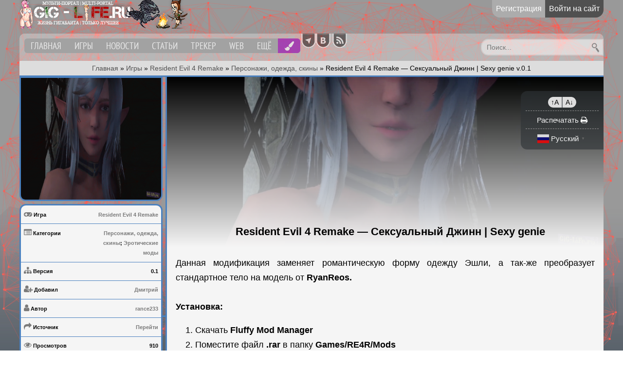

--- FILE ---
content_type: text/html; charset=utf-8
request_url: https://gig-life.ru/3213-resident-evil-4-remake-seksualnyj-dzhinn-sexy-genie.html
body_size: 29605
content:
<!DOCTYPE html>

<html xmlns="https://www.w3.org/1999/xhtml" xml:lang="ru" lang="ru">
<!-- Привет :) Как дела?-->
<head>
        <title>Resident Evil 4 Remake — Сексуальный Джинн | Sexy genie v.0.1 » GiG-LiFe.ru — Только лучшее</title>
<meta charset="utf-8">
<meta name="description" content="Данная модификация заменяет романтическую форму одежду Эшли, а так-же преобразует стандартное тело на модель от RyanReos. Установка: Скачать Fluffy Mod Manager Поместите файл .rar в папку Games/RE4R/Mods Теперь мод должен появиться в разделе &quot;Эшли&quot; в диспетчере модов Активируйте">
<meta name="keywords" content="GamesRE4RMods, переключатель, рядом, названием, чтобы, Данная, модификация, заменяет, романтическую, форму, одежду, также, преобразует, стандартное, модель, RyanReos, Установка, Скачать, Fluffy, Manager">
<meta name="generator" content="GiG-LiFe (https://gig-life.ru)">
<meta name="news_keywords" content="Resident Evil 4 Remake, Resident Evil 4, Персонажи, Одежа, Эшли, Эротические моды">
<link rel="canonical" href="https://gig-life.ru/3213-resident-evil-4-remake-seksualnyj-dzhinn-sexy-genie.html">
<link rel="alternate" type="application/rss+xml" title="GiG-LiFe.ru — Только лучшее RSS" href="https://gig-life.ru/rss.xml">
<link rel="alternate" type="application/rss+xml" title="GiG-LiFe.ru — Только лучшее RSS Turbo" href="https://gig-life.ru/rssturbo.xml">
<link rel="alternate" type="application/rss+xml" title="GiG-LiFe.ru — Только лучшее RSS Dzen" href="https://gig-life.ru/rssdzen.xml">
<link rel="preconnect" href="https://gig-life.ru/" fetchpriority="high">
<meta property="twitter:title" content="Resident Evil 4 Remake — Сексуальный Джинн | Sexy genie v.0.1 » GiG-LiFe.ru — Только лучшее">
<meta property="twitter:url" content="https://gig-life.ru/3213-resident-evil-4-remake-seksualnyj-dzhinn-sexy-genie.html">
<meta property="twitter:card" content="summary_large_image">
<meta property="twitter:image" content="https://gig-life.ru/uploads/posts/2023-04/resident-evil-4-remake-sexy-genie.webp">
<meta property="twitter:description" content="Данная модификация заменяет романтическую форму одежду Эшли, а так-же преобразует стандартное тело на модель от RyanReos. Установка: Скачать Fluffy Mod Manager Поместите файл .rar в папку Games/RE4R/Mods Теперь мод должен появиться в разделе &quot;Эшли&quot; в диспетчере модов Активируйте">
<meta property="og:type" content="article">
<meta property="og:site_name" content="GiG-LiFe.ru — Только лучшее">
<meta property="og:title" content="Resident Evil 4 Remake — Сексуальный Джинн | Sexy genie v.0.1 » GiG-LiFe.ru — Только лучшее">
<meta property="og:url" content="https://gig-life.ru/3213-resident-evil-4-remake-seksualnyj-dzhinn-sexy-genie.html">
<meta property="og:image" content="https://gig-life.ru/uploads/posts/2023-04/resident-evil-4-remake-sexy-genie.webp">
<meta property="og:description" content="Данная модификация заменяет романтическую форму одежду Эшли, а так-же преобразует стандартное тело на модель от RyanReos. Установка: Скачать Fluffy Mod Manager Поместите файл .rar в папку Games/RE4R/Mods Теперь мод должен появиться в разделе &quot;Эшли&quot; в диспетчере модов Активируйте">

<script src="/engine/classes/min/index.php?g=general3&amp;v=t5t1y"></script>
<script src="/engine/classes/min/index.php?f=engine/classes/js/jqueryui3.js,engine/classes/js/dle_js.js,engine/classes/fancybox/fancybox.js,engine/editor/jscripts/tiny_mce/tinymce.min.js&amp;v=t5t1y" defer></script>
<script type="application/ld+json">{"@context":"https://schema.org","@graph":[{"@type":"BreadcrumbList","@context":"https://schema.org/","itemListElement":[{"@type":"ListItem","position":1,"item":{"@id":"https://gig-life.ru/","name":"Главная"}},{"@type":"ListItem","position":2,"item":{"@id":"https://gig-life.ru/games/","name":"Игры"}},{"@type":"ListItem","position":3,"item":{"@id":"https://gig-life.ru/games/resident-evil-4-remake/","name":"Resident Evil 4 Remake"}},{"@type":"ListItem","position":4,"item":{"@id":"https://gig-life.ru/games/resident-evil-4-remake/re4-characters-clothes-skins/","name":"Персонажи, одежда, скины"}},{"@type":"ListItem","position":5,"item":{"@id":"https://gig-life.ru/3213-resident-evil-4-remake-seksualnyj-dzhinn-sexy-genie.html","name":"Resident Evil 4 Remake — Сексуальный Джинн | Sexy genie v.0.1"}}]}]}</script>
        <meta property="fb:pages" content="1618883428351022" />
    	<meta name="google-adsense-account" content="ca-pub-8032358659643159">
		
    		<meta property="og:image" content="https://gig-life.ru/uploads/posts/2023-04/resident-evil-4-remake-sexy-genie.webp"/>
    		<meta property="vk:image" content="https://gig-life.ru/uploads/posts/2023-04/resident-evil-4-remake-sexy-genie.webp"/>
    	
		<link rel="shortcut icon" href="/favicon.ico" />
        <link rel="stylesheet" type="text/css" id="dyncss" href="/templates/GiG-LiFe/style/default.css?v=0.42">
        <link rel="stylesheet" type="text/css" href="/templates/GiG-LiFe/style/engine.css?v=0.04">

        <link rel="stylesheet" type="text/css" href="/engine/classes/min/index.php?f=/templates/GiG-LiFe/style/font-awesome.css">
        <link rel="stylesheet" type="text/css"href="/engine/classes/min/index.php?f=/s/social-likes_birman.css" /><!-- Yandex.RTB -->
		<script>window.yaContextCb=window.yaContextCb||[]</script>
		<script src="https://yandex.ru/ads/system/context.js" async></script>
<!-- Google tag (gtag.js) -->
<script async src="https://www.googletagmanager.com/gtag/js?id=G-P6LL04SVB4"></script>
<script>
  window.dataLayer = window.dataLayer || [];
  function gtag(){dataLayer.push(arguments);}
  gtag('js', new Date());

  gtag('config', 'G-P6LL04SVB4');
</script>

<script>window.yaContextCb = window.yaContextCb || []</script>
<script src="https://yandex.ru/ads/system/context.js" async></script>
</head>
    <body>
        <div class="black-bg"></div>
        <div id="page">
            <header>
                <div id="sticky-header" style="max-width: 1200px;max-height: 157px;" class=""><!--157 или 184-->
                    <a href="/"><div class="logo west" title="Перейти на главную страницу сайта"></div></a>
                    <noindex><noindex>
    <div class="control-panel">
        
        
        
        <div class="wrap not-logged">
            <div align="center">
                <ul class="top-ul menu">
                    <li class="reg-btn"><a href="/registration">Регистрация</a></li>
                    <li class="login-btn"><a href="/login" rel="nofollow">Войти на сайт</a></li>
                </ul>
            </div>
        </div>
        
    
    </div>
</noindex></noindex>
                    <div class="clearn"></div>
                    <div id="navbar"><nav role="navigation">
    <ul class="menu main-menu">
        <li class="first"><a href="/" class="north" alt="Главная страница" title="Главная страница"><span>Главная</span></a></li>
        <li class="nmen"><a href="#" class="south" alt="Игры" title="Игры"><span>Игры</span></a>
            <ul class="two">
            <li><a href="//gig-life.ru/games/skyrim/" alt="The Elder Scrolls V: Skyrim" title="The Elder Scrolls V: Skyrim">The Elder Scrolls V: Skyrim</a></li>
            <li><a href="//gig-life.ru/games/fallout-4/" alt="Fallout 4" title="Fallout 4">Fallout 4</a></li>
                <li><a href="//gig-life.ru/games/hogwarts-legacy/" alt="Hogwarts Legacy" title="Hogwarts Legacy">Hogwarts Legacy</a></li>
                <li><a href="//gig-life.ru/games/resident-evil-4-remake/" alt="Resident Evil 4 Remake" title="Resident Evil 4 Remake">Resident Evil 4 Remake</a></li>
                <li><a href="//gig-life.ru/games/atomic-heart/" alt="Atomic Heart" title="Atomic Heart">Atomic Heart</a></li>
                <li><a href="//gig-life.ru/games/vselennaja-supcom/" alt="SupCom" title="SupCom">SupCom</a></li>
                <li><a href="//gig-life.ru/games/the-forest/" alt="The Forest" title="The Forest">The Forest</a></li>
                <li><a href="//gig-life.ru/games/sudden-strike/" alt="Sudden Strike" title="Sudden Strike">Sudden Strike</a></li>
                </ul>
            <ul class="three">
                <li><a href="//gig-life.ru/games/age-of-mythology/" alt="Age of Mythology" title="Age of Mythology">Age of Mythology</a></li>
                <li><a href="//gig-life.ru/games/unreal-tournament/" alt="Unreal Tournament 1999" title="Unreal Tournament 1999">Unreal Tournament 1999</a></li>
                <li><a href="//gig-life.ru/games/crysis-universe/" alt="Crysis" title="Crysis">Crysis</a></li>
                <li><center><a href="//gig-life.ru/games/rockstar-classic/">Rockstar Classic</a></center></li>
                <li><a href="//gig-life.ru/games/gta-3/" alt="GTA III" title="GTA III">GTA III</a></li>
                <li><a href="//gig-life.ru/games/grand-theft-auto-vice-city/" alt="Grand Theft Auto Vice City" title="Grand Theft Auto Vice City">GTA Vice City</a></li>
                <li><a href="//gig-life.ru/games/grand-theft-auto-san-andreas/" alt="Grand Theft Auto San Andreas" title="Grand Theft Auto San Andreas">GTA San Andreas</a></li>
                <li><a href="//gig-life.ru/games/san-andreas-multiplayer/" alt="San Andreas Multiplayer" title="San Andreas Multiplayer">San Andreas Multiplayer</a></li>
            </ul>
        </li>
        <li><a href="/news/" class="north" alt="Новости" title="Новости">Новости</a></li>
        <li><a href="//gig-life.ru/articles" class="north" alt="Статьи" title="Статьи">Статьи</a></li>
        <li><a href="/torrents/" class="north" alt="Торрент трекер" title="Торрент трекер">Трекер</a></li>
        <li><a href="//gig-life.ru/web" class="north" alt="Лучшее для Web сайта" title="Лучшее для Web сайта">Web</a></li>
        <li class="nmen"><a href="#" class="south" alt="Ещё" title="Ещё"><span>Ещё</span></a>
            <ul>
            <li><a href="//gig-life.ru/obnovleniya-i-razrabotki-sayta.html" class="west" alt="Обновления и разработки" title="Обновления и разработки">Обновления и разработки</a></li>
            <li><a href="//gig-life.ru/users" class="west" alt="Список пользователей" title="Список пользователей">Пользователи</a></li>
            <li><a href="//gig-life.ru/tags/" class="west" alt="Все ключевые теги" title="Все ключевые теги">Облако тегов</a></li>
            <li><a href="//gig-life.ru/admin.html" class="west" alt="Про Админа" title="Про Админа">Про Админа</a></li>
            <li><a href="//gig-life.ru/index.php?do=feedback" class="west" alt="Контакты" title="Контакты">Контакты</a></li>
            <li><a href="//gig-life.ru/statistics.html" class="west" alt="Статистика" title="Статистика">Статистика</a></li>
            <li><a href="//gig-life.ru/cookies.html" class="west" alt="Cookies" title="Cookies">Cookies</a></li>
            <li><a href="//gig-life.ru/about/rules" class="west" alt="Правила сайта" title="Правила сайта">Правила сайта</a></li>
            <li><a href="//gig-life.ru/index.php?action=mobile" class="west" alt="Мобильная версия сайта" title="Мобильная версия сайта">Мобильная версия</a></li>
            <li><a href="//gig-life.ru/pravoobladatelyam.html" class="west" alt="Правообладателям" title="Правообладателям" rel="license">Правообладателям</a></li>
            <li><a href="//gig-life.ru/qr-check.html" class="west" alt="Генератор QR-кода как в чеке" title="Генератор QR-кода как в чеке">Генератор QR-кода как в чеке</a></li>
            <li><a href="//gig-life.ru/converter" class="west" alt="Конвертер и редактор изображений" title="Конвертер и редактор изображений">Конвертер и редактор</a></li>
            </ul>
        </li>
        <li class="brush">
            <a href="#persmodal" data-toggle="modal" style="font-size:1.2em;" class="west" alt="Персонализация" title="Персонализация"><i class="fa fa-paint-brush" aria-hidden="true"></i></a></li>
    </ul>
</nav>

<noindex>
<div id="persmodal" class="modal fade" data-toggle="modal">
  <div class="modal-dialog modal-sm">
    <div class="modal-content">
      <div class="modal-header">
        <button type="button" class="close" data-dismiss="modal" aria-hidden="true">×</button>
        <div class="modal-title">Персонализация</div>
      </div><hr>
      <div class="modal-body" style="padding:0px;">
	<ul class="list-group" style="font-size: 15px;font-weight: 400;margin: 0px;">
        <div id="dyncss2" class="south switch-btn" original-title="Светлый / Тёмный дизайн"></div><br>
        <a class="list-group-item" href="//gig-life.ru/3194-personalizirovannyj-fon.html"><i class="fa fa-square-o pull-right"></i> Изменить задний фон</a>
        <a class="list-group-item" href="//gig-life.ru/login"><i class="fa fa-square-o pull-right"></i> Отключить рекламу</a>
        
		<hr>
        <div id="toggleMenuBlock" class="south toggleMenuBlock switch-btn-block" original-title="Вкл/выкл бокового меню"></div>
        <center>
                <div class="sect__btns grid-select d-flex">
        <div class="grid-select__btn north" title="Выводить списком" data-grid="one-halfs-list" data-thumbgrids="thumb-wraps-list"><span class="fa fa-th-list"></span></div>
        <div class="grid-select__btn north is-active" title="Выводить кубиками" data-grid="one-half" data-thumbgrids="thumb-wrap"><span class="fa fa-th-large"></span></div>
		<div class="grid-select__btn north" title="Выводить мини кубиками" data-grid="one-half-mini" data-thumbgrids="thumb-wrap"><span class="fa fa-th"></span></div>
    </div>
            <hr><br>
            <div class="controls-elem">
                <input type="color" id="border-color" value="#4b81bf"><br>
                <div class="speed-control">
                    <-- <i><span style="display:none;" id="color-value">#4b81bf</span>Цвет для элементов</i>
                </div>
            </div>      
            
            <div class="controls-elem-bg">
                <input type="color" id="background-color" value="#F5F5F5">
                <div class="speed-control">
                    <-- <i><span style="display:none;" id="background-value">#F5F5F5</span>Цвет фона под текст</i>
                </div>
            </div>
            
            <div class="controls-elem-color">
                <input type="color" id="text-color" value="#ffffff">
                <div class="speed-control">
                    <-- <i><span style="display:none;" id="text-value">#ffffff</span>Цвет текста в блоках</i>
                </div>
            </div>            
            
            <div class="control-group">
                <h2>Прозрачность фона:</h2>
                <input type="range" id="opacity-range" min="0" max="1" step="0.1" value="0.4">
                <span id="opacity-value">0.4</span>
            </div>
            
            <div class="controls-elem-btn">
                <button type="button" onclick="resetAll()">Сбросить оформление</button>
            </div>
            
        </center>
          </ul>
      </div>
    </div>
  </div>
</div>

<span class="socbar">
<a rel="nofollow" target="_blank" href="//t.me/gigliferu" class="south" title="Мы в Телеграмм'е"><i class="socTel"></i></a>
<!--a rel="nofollow" target="_blank" href="//www.facebook.com/gig-liferu-1618883428351022/" class="south" title="Мы в Facebook'е"><i class="socFb"--></i></a>
<a rel="nofollow" target="_blank" href="//vk.com/gigliferu" class="south" title="Мы Вконтакте"><i class="socVk"></i></a>
<a rel="nofollow" target="_blank" href="//gig-life.ru/rss.xml" class="south" title="Наш RSS канал"><i class="socRSS"></i></a>
</span>
</noindex>

<div class="search-area">
<form action="" name="searchform" method="post"><input type="hidden" name="do" value="search" />
<input type="hidden" name="subaction" value="search" /><input type="text" name="story" id="story" placeholder=" Поиск..." />
<button role="submit"><span>Найти</span></button></form></div><br><br></div>
                    
                    <noindex><span id="inf-speedbar"><a href="https://gig-life.ru/">Главная</a> » <a href="https://gig-life.ru/games/">Игры</a> » <a href="https://gig-life.ru/games/resident-evil-4-remake/">Resident Evil 4 Remake</a> » <a href="https://gig-life.ru/games/resident-evil-4-remake/re4-characters-clothes-skins/">Персонажи, одежда, скины</a> » Resident Evil 4 Remake — Сексуальный Джинн | Sexy genie v.0.1</span></noindex>
                                        
                </div>
            </header>
            <main>



                    <div class="wrap item-full"><div class="wrap">
    <div class="subcol">
        <!-- <OCHOBHOE IMG> -->
        <span class="posteroff" itemscope itemtype="https://schema.org/ImageObject">
            <div class="poster">
                <a href="https://gig-life.ru/uploads/posts/2023-04/resident-evil-4-remake-sexy-genie.webp" data-highslide="xf_3213_imgs" target="_blank" data-fullurl="https://gig-life.ru/uploads/posts/2023-04/resident-evil-4-remake-sexy-genie.webp">
                    <img src="/uploads/posts/2023-04/resident-evil-4-remake-sexy-genie.webp" alt="Resident Evil 4 Remake — Сексуальный Джинн | Sexy genie" title="Resident Evil 4 Remake — Сексуальный Джинн | Sexy genie - Скриншот" itemprop="contentUrl" />
                </a>
            </div>
        </span>
        <!-- </OCHOBHOE IMG> -->      
        <div class="item-data bwrbs">
            <ul class="fullinfo">

                <h5>
                    <li>
                        <i class="fa fa-gamepad"></i><dinf> Игра</dinf>

                        
                        
                        
                        
                        
                        
                        
                        
                        
                        
                        
                        
                        
                        
                        
                        
                        
						
                        
                        
						
						<span class="txt-in west" title="Игра"><a href="//gig-life.ru/games/resident-evil-4-remake/">Resident Evil 4 Remake</a></span>
						

                    </li>
                </h5>



                        
                        
                        
                        
                        


                <h5>
                    <li>
                        <i class="fa fa-list-alt"></i><dinf> Категории</dinf>
                        <span class="right txt-in west txt-cat" title="Категории"><a href="https://gig-life.ru/games/resident-evil-4-remake/re4-characters-clothes-skins/">Персонажи, одежда, скины</a>; <a href="https://gig-life.ru/games/resident-evil-4-remake/re4-adults-mods/">Эротические моды</a></span>
                        
                    </li>
                </h5>


                <h5>
                    <li>
                        <i class="fa fa-sitemap"></i><dinf> Версия</dinf>
                        <span class="txt-in west" title="Версия">0.1</span>
                    </li>
                </h5>

                
                <noindex><h5>
                    <li>
                        <i class="fa fa-user-plus"></i><dinf> Добавил</dinf>
                        <span class="txt-in west" title="Опубликовал"><a onclick="ShowProfile('%D0%94%D0%BC%D0%B8%D1%82%D1%80%D0%B8%D0%B9', 'https://gig-life.ru/user/%D0%94%D0%BC%D0%B8%D1%82%D1%80%D0%B8%D0%B9/', '0'); return false;" href="https://gig-life.ru/user/%D0%94%D0%BC%D0%B8%D1%82%D1%80%D0%B8%D0%B9/">Дмитрий</a></span>
                    </li>
                </h5></noindex>
                <h5>
                    <li>
                        <i class="fa fa-user"></i><dinf> Автор</dinf>
                        <span class="txt-in west" title="Автор">
                            
<!--a target="_blank" href="/index.php?do=search&subaction=search&story=<a href="https://gig-life.ru/xfsearch/autor/rance233/">rance233</a>"><a href="https://gig-life.ru/xfsearch/autor/rance233/">rance233</a></a-->
						<a href="https://gig-life.ru/xfsearch/autor/rance233/">rance233</a>
                                
                        </span>
                    </li>
                </h5>


                <noindex><h5>
                    <li>
                        <i class="fa fa-share"></i><dinf> Источник</dinf>
                        <span class="txt-in west" title="Источник"><a rel="nofollow" href="https&#58;//www.nexusmods.com/residentevil42023/mods/466" target="_blank">Перейти</a></span>
                    </li>
                </h5></noindex>



                <noindex><h5>
                    <li>
                        <i class="fa fa-eye"></i><dinf> Просмотров</dinf>
                        <span class="txt-in west" title="Просмотров">910</span>
                    </li>
                </h5></noindex>
                <h5>
                    <li>
                        <i class="fa fa-calendar"></i><dinf> Дата</dinf>
                        <span class="txt-in west" title="Дата публиации: 2023-04-08" datetime="2023-04-08"> 8-04-2023, 23:06</span>
                    </li>
                </h5>
            </ul>
        </div>
        <div class="item-lis"></div>
    <span itemscope itemtype="https://schema.org/ImageObject">
    <!-- <DOTTOJIHUTEL IMG> -->   
<div class="item-screens">
    <h4>Дополнительные скриншоты:</h4>
    <ul class="xfieldimagegallery imgs"><li><a href="https://gig-life.ru/uploads/posts/2023-04/resident-evil-4-remake-sexy-genie-2.webp" data-highslide="xf_3213_imgs" target="_blank"><img src="/uploads/posts/2023-04/thumbs/resident-evil-4-remake-sexy-genie-2.webp" alt=""></a></li><li><a href="https://gig-life.ru/uploads/posts/2023-04/resident-evil-4-remake-sexy-genie-1.webp" data-highslide="xf_3213_imgs" target="_blank"><img src="/uploads/posts/2023-04/thumbs/resident-evil-4-remake-sexy-genie-1.webp" alt=""></a></li></ul>
</div><div class="item-lis"></div>
<!-- </DOTTOJIHUTEL IMG> -->
    
    

<!--div class="sbur-person"><div class="head"><h4>SA-MP Сервер</h4></div>
<div class="sbur-body" style="border-top:0;">
<a href="samp://37.230.117.37:7777" style="font-size:1.3em;">37.230.117.37:7777</a>
</div></div-->

<div class="sbur-person"><div class="head"><h4>GiG-LiFe на Ozon</h4></div>
<div class="sbur-body" style="border-top:0;">
<a href="https://www.ozon.ru/seller/gig-life-1727281/products/?miniapp=seller_1727281" style="font-size:1.3em;" target="_blank">Наши товары на Ozon</a>
</div></div>
    


<div class="glossymenu">
    <ul>
        
        <li>
            <a class="menuitem submenuheader amythology" href="#" headerindex="3h" style="font-size:.9em">
            <div class="ico-menu"><img src="//gig-life.ru/uploads/icons/mini-ico/s_t_a_l_k_e_r_-2.webp" class="ico-mini"></div>S.T.A.L.K.E.R. 2: Heart of Chornobyl</a>
            <div class="glossymenu-lis"></div>
        </li>
        <div class="submenu" contentindex="3c" style="display: none;">
            <ul>
                <div class="text-center nosubmenu">
                    <li><a href="//gig-life.ru/stalker-2-heart-of-chornobyl">Все материалы</a></li>
                </div><div class="text-center defaultbl">Модификации</div>
                <li><a href="//gig-life.ru/games/stalker-2-heart-of-chornobyl/stalker-2-gameplay-and-changes/">Геймплей и изменения <span class="badge">77</span></a></li>
                <li><a href="//gig-life.ru/games/stalker-2-heart-of-chornobyl/stalker-2-cheats-and-saves/">Читы и сохранения <span class="badge">12</span></a></li>
                <li><a href="//gig-life.ru/games/stalker-2-heart-of-chornobyl/stalker-2-toolkit/">Инструментарий <span class="badge">2</span></a></li>
                <li><a href="//gig-life.ru/games/stalker-2-heart-of-chornobyl/dlc-and-patches/">DLC и патчи <span class="badge">2</span></a></li>
				<div class="text-center defaultbl">Информация</div>
                <li><a href="//gig-life.ru/4666-stalker-2-heart-of-chornobyl-ultimate-edition.html">Скачать S.T.A.L.K.E.R. 2: Heart of Chornobyl - Ultimate Edition</a></li>
                <li><a href="//gig-life.ru/4654-stalker-2-uetools-debugging-menu-developer-console.html">UETools: консоль разработчика</a></li>
                <li><a href="//gig-life.ru/4628-stalker-2-console-commands.html">Консольные команды</a></li>
                <li><a href="//gig-life.ru/4629-stalker-2-installing-mods.html">Установка Модов</a></li>
                <li><a href="//gig-life.ru/4646-stalker-2-heart-of-chornobyl-types-of-anomalies-and-how-they-work.html">Виды аномалий</a></li>
            </ul>
        </div>
        
        <li>
            <a class="menuitem submenuheader amythology" href="#" headerindex="3h">
            <div class="ico-menu"><img src="//gig-life.ru/uploads/icons/mini-ico/re4-remake.webp" class="ico-mini"></div>Resident Evil 4 Remake</a>
            <div class="glossymenu-lis"></div>
        </li>
        <div class="submenu" contentindex="3c" style="display: none;">
            <ul>
                <div class="text-center nosubmenu">
                    <li><a href="//gig-life.ru/games/resident-evil-4-remake/">Все материалы</a></li>
                </div><div class="text-center defaultbl">Модификации</div>
                <li><a href="//gig-life.ru/games/resident-evil-4-remake/re4-adults-mods/">Эротические моды <span class="badge">28</span></a></li>
           		<li><a href="//gig-life.ru/games/resident-evil-4-remake/re4-programs/">Программы <span class="badge">4</span></a></li>
           		<li><a href="//gig-life.ru/games/resident-evil-4-remake/re4-characters-clothes-skins/">Персонажи, одежда, скины <span class="badge">44</span></a></li>
           		<li><a href="//gig-life.ru/games/resident-evil-4-remake/re4-gameplay-and-changes/">Геймплей и изменения <span class="badge">21</span></a></li>
           		<li><a href="//gig-life.ru/games/resident-evil-4-remake/re4-weapons-and-items/">Оружие и предметы<span class="badge">20</span></a></li>
           		<li><a href="//gig-life.ru/games/resident-evil-4-remake/re4-cheats-and-saves/">Читы и сохранения <span class="badge">4</span></a></li>
                <div class="text-center defaultbl">Информация</div>
                <li><a href="//gig-life.ru/4426-resident-evil-4-deluxe-edition.html">Скачать RE4 Deluxe Edition</a></li>
                <li><a href="//gig-life.ru/3143-resident-evil-4-remake-fluffy-manager-5000-menedzher-modifikacij.html">Fluffy Mod Manager</a></li>
                <li><a href="//gig-life.ru/3473-resident-evil-4-remake-sekrety-kotorye-mogli-ostatsja-v-teni-secrets-that-could-remain-in-the-shadows.html">10 секретов</a></li>
            </ul>
        </div>
        
        <li>
            <a class="menuitem submenuheader" href="#" headerindex="3h">
            <div class="ico-menu"><img src="//gig-life.ru/uploads/icons/mini-ico/tesv.webp" class="ico-mini"></div>The Elder Scrolls V: Skyrim</a>
            <div class="glossymenu-lis"></div>        
        </li>
        <div class="submenu" contentindex="3c" style="display: none;">
            <ul>
                <div class="text-center nosubmenu">
                    <li><a href="//gig-life.ru/games/skyrim/">Все материалы</a></li>
                </div>
                <li><a href="//gig-life.ru/games/skyrim/tes-eroticheskie-mody/">Эротические моды <span class="badge">337</span></a></li>
                <li><a href="//gig-life.ru/games/skyrim/tes-oruzhie/">Оружие <span class="badge">18</span></a></li>
                <li><a href="//gig-life.ru/games/skyrim/tes-globalnye-mody/">Глобальные моды <span class="badge">31</span></a></li>
                <li><a href="//gig-life.ru/games/skyrim/tes-zhivotnye-suschestva-ezdovye/">Животные, существа, ездовые <span class="badge">35</span></a></li>
                <li><a href="//gig-life.ru/games/skyrim/tes-modeli-tel/">Модели тел <span class="badge">27</span></a></li>
                <li><a href="//gig-life.ru/games/skyrim/tes-geympley-i-izmeneniya/">Геймплей и изменения <span class="badge">187</span></a></li>
                <li><a href="//gig-life.ru/games/skyrim/tes-bronya-i-odezhda/">Броня и одежда <span class="badge">64</span></a></li>
                <li><a href="//gig-life.ru/games/skyrim/tes-instrumentariy/">Инструментарий <span class="badge">47</span></a></li>
                <li><a href="//gig-life.ru/games/skyrim/tes-interfeys/">Интерфейс <span class="badge">7</span></a></li>
                <li><a href="//gig-life.ru/games/skyrim/tes-zdaniya-i-lokacii/">Здания и локации <span class="badge">44</span></a></li>
                <li><a href="//gig-life.ru/games/skyrim/tes-graficheskie-mody/">Графические моды <span class="badge">14</span></a></li>
                <li><a href="//gig-life.ru/games/skyrim/tes-companions-and-npc/">Компаньоны и NPC <span class="badge">41</span></a></li>
                <li><a href="//gig-life.ru/games/skyrim/tes-rasy-i-kosmeticheskie-modifikacii/">Расы и косметика <span class="badge">30</span></a></li>
                <li><a href="//gig-life.ru/games/skyrim/tes-prochee/">Прочее <span class="badge">35</span></a></li>
                	<div class="text-center defaultbl">Информация</div>
                <li><a href="//gig-life.ru/instrukciya-po-ustanovke-moda-dlya-skyrim-fallout-4-i-oblivion.html">Инструкция по установке</a></li>
                <li><a href="//gig-life.ru/nastrojka-enboost.html">Настройка ENBOOST</a></li>
                <li><a href="//gig-life.ru/246-konsolnye-komandy-skyrim.html">Консольные команды</a></li>
                <li><a href="//gig-life.ru/434-the-elder-scrolls-v-skyrim-legendary-edition-2011-pc-repack-ot-fenixx.html">Скачать SKYRIM: LE</a></li>
                <li><a href="//gig-life.ru/244-the-elder-scrolls-v-skyrim-special-edition-2016-repack-ot-rg-mehaniki-pc.html">Скачать SKYRIM: SE</a></li>
                <li><a href="//gig-life.ru/3238-the-elder-scrolls-v-skyrim-anniversary-edition.html">Скачать SKYRIM: AE</a></li>
                <li><a href="//gig-life.ru/869-dlc-hearthfire-rus-dlya-skyrim.html">Скачать DLC Hearthfire</a></li>
                <li><a href="//gig-life.ru/3211-skyrim-dlc-dawnguard.html">Скачать DLC Dawnguard</a></li>
                <li><a href="//gig-life.ru/2816-skyrim-dlc-dragonborn.html">Скачать DLC Dragonborn</a></li>
                	<div class="text-center defaultbl">SexLab Моды</div>
                <li><a href="//gig-life.ru/239-skyrim-sexlab-ssl-animacii-dlya-vzroslyh-v162.html">SexLab [1.62]</a></li>
                <li><a href="//gig-life.ru/1899-skyrim-sexlab-aroused-redux-28b.html">SexLab Aroused [28b]</a>
                <li><a href="//gig-life.ru/375-sexlab-beastess-rus-v802.html">Sexlab Beastess [8.02]</a></li>
				<li><a href="//gig-life.ru/1629-skyrim-sexlab-romance-rus.html">SexLab Romance [1.0.4]</a></li>
                <li><a href="//gig-life.ru/1944-skyrim-skelet-xp32-xp32-maximum-skeleton-extended-xpmse.html">XP32 Maximum Skeleton [4.72]</a></li>
                <li><a href="//gig-life.ru/2736-skyrim-fores-new-idles-fnis.html">FNIS [7.6]</a></li>
                <li><a href="//gig-life.ru/130-skyrim-script-extender-skse-v-10701-10703.html">SKSE [1.07.01-.03]</a></li>
                <li><a href="//gig-life.ru/138-skyrim-novoe-menyu-redaktirovaniya-personazha-racemenu.html">RaceMenu [3.4.5]</a></li>
                <li><a href="//gig-life.ru/139-skyui-zamena-interfeysa.html">SkyUI [5.1]</a></li>
                <li><a href="//gig-life.ru/234-zaz-animation-pack-rus-70.html">ZazAnimationPack [7.0]</a>
                <li><a href="//gig-life.ru/1898-skyrim-zaz-animation-pack-80-zazwristchainsragdolls.html">ZazAnimationPack [8.0]</a>
                <li><a href="//gig-life.ru/3795-skyrim-hitroumnye-ustrojstva-devious-devices.html"> Devious Devices [5.2]</a></li>
                <li><a href="//gig-life.ru/237-devious-devices-assets-rus-30e.html"> Devious Devices - Assets [3.0e]</a></li>
                <li><a href="//gig-life.ru/236-devious-devices-integration-kovarnye-ustroystva-integraciya-rus-40.html"> Devious Devices - Integration [4.0]</a></li>
                <li><a href="//gig-life.ru/2129-skyrim-devious-devices-expansion-43a.html">Devious Devices - Expansion [4.3a]</a></li>
                <li><a href="//gig-life.ru/4732-skyrim-devious-devices-equip.html">Devious Devices - Equip [6.12.3]</a></li>
            </ul>
        </div>
        
        <li>
            <a class="menuitem submenuheader" href="#" headerindex="3h" style="">
            <div class="ico-menu"><img src="//gig-life.ru/uploads/icons/mini-ico/fallout-4.webp" class="ico-mini"></div>Fallout 4</a>
        <div class="glossymenu-lis"></div>
        </li>
        <div class="submenu" contentindex="3c" style="display: none;"><ul><div class="text-center nosubmenu"><li><a href="//gig-life.ru/games/fallout-4/">Все материалы</a></li></div><hr>
            <li><a href="//gig-life.ru/games/fallout-4/f4_bronya-i-odezhda/">Броня и одежда <span class="badge">7</span></a></li>
			<li><a href="//gig-life.ru/games/fallout-4/f4_kompanony/">Компаньоны <span class="badge">0</span></a></li>
			<li><a href="//gig-life.ru/games/fallout-4/f4_stroeniya-i-lokacii/">Строения и локации <span class="badge">5</span></a></li>
			<li><a href="//gig-life.ru/games/fallout-4/f4_chiterskie-prinadlezhnosti/">Читерские принадлежности <span class="badge">35</span></a></li>
			<li><a href="//gig-life.ru/games/fallout-4/f4_patchi-dlc-enb-grafika/">Патчи / DLC / ENB / Графика<span class="badge">2</span></a></li>
			<li><a href="//gig-life.ru/games/fallout-4/f4_kosmeticheskie-mody/">Косметические моды <span class="badge">7</span></a></li>
			<li><a href="//gig-life.ru/games/fallout-4/f4_interfeys-i-tekstury/">Интерфейс и текстуры <span class="badge">6</span></a></li>
			<li><a href="//gig-life.ru/games/fallout-4/f4_geympley-i-animacii/">Геймплей и анимации <span class="badge">8</span></a></li>
			<li><a href="//gig-life.ru/games/fallout-4/f4_instrumentariy/">Инструментарий <span class="badge">14</span></a></li>
			<li><a href="//gig-life.ru/games/fallout-4/f4_eroticheskie-mody/">Эротические моды <span class="badge">23</span></a></li>
			<li><a href="//gig-life.ru/games/fallout-4/f4_oruzhie-i-repleysery/">Оружие и реплейсеры <span class="badge">7</span></a></li>
			<li><a href="//gig-life.ru/games/fallout-4/f4_raznoe/">Разное <span class="badge">7</span></a></li>
            <div class="text-center defaultbl">Информация</div>
            <li><a href="//gig-life.ru/174-fallout-4-v-171501-6-dlc-2015-pc-repack-ot-rg-mehaniki.html">Скачать v 1.7.15.0</a></li>
            <li><a href="//gig-life.ru/4490-fallout-4-game-of-the-year-edition.html">Скачать v 1.10.163.0.0</a></li>
            <li><a href="//gig-life.ru/121-konsolnye-komandy-kody-dlya-fallout-4.html">Консольные команды</a></li>
            <li><a href="//gig-life.ru/459-nastroyka-fayla-fallout4ini.html">Настройка Fallout4.ini</a></li>
            <li><a href="//gig-life.ru/341-fallout-4-ustanovschik-modov-mod-manager.html">Установщик модов</a></li>
            <li><a href="//gig-life.ru/instrukciya-po-ustanovke-moda-dlya-skyrim-fallout-4-i-oblivion.html">Инструкция по установке</a></li>
            <li><a href="//gig-life.ru/698-nexus-mod-manager-ustanovka-i-upravlenie-modami.html">NMM [0.65.8]</a></li>
            <li><a href="//gig-life.ru/1054-fallout-4-script-extender-f4se.html">Fallout 4 Script Extender [0.6.13]</a></li>
		</ul>
		</div>
        
        <li>
            <a class="menuitem submenuheader" href="#" headerindex="3h">
            <div class="ico-menu"><img src="//gig-life.ru/uploads/icons/mini-ico/hogwarts-legacy.webp" class="ico-mini"></div>Hogwarts Legacy</a>
            <div class="glossymenu-lis"></div>
        </li>
        <div class="submenu" contentindex="3c" style="display: none;">
            <ul>
                <div class="text-center nosubmenu">
                    <li><a href="//gig-life.ru/games/hogwarts-legacy/">Все материалы</a></li>
                </div><hr><div class="text-center defaultbl">Модификации</div>
                <li><a href="//gig-life.ru/games/hogwarts-legacy/gl-adult/">Эротические моды <span class="badge">19</span></a></li>
                <li><a href="//gig-life.ru/games/hogwarts-legacy/ah-graphics-enb-and-reshade/">Графика, ENB и ReShade <span class="badge">6</span></a></li>
                <li><a href="//gig-life.ru/games/hogwarts-legacy/hl-gameplay-and-changes/">Геймплей и изменения <span class="badge">24</span></a></li>
                <li><a href="//gig-life.ru/games/hogwarts-legacy/lh-items-and-weapons/">Предметы и оружие <span class="badge">3</span></a></li>
                <li><a href="//gig-life.ru/games/hogwarts-legacy/lh-programs-and-cheats/">Программы / Читы <span class="badge">9</span></a></li>
            	<li><a href="//gig-life.ru/games/hogwarts-legacy/hl-clothing-and-armor/">Одежда и броня <span class="badge">15</span></a></li>
            	<li><a href="//gig-life.ru/games/hogwarts-legacy/hl-faces-and-bodies/">Лица и тела <span class="badge">10</span></a></li>
            	<div class="text-center defaultbl">Информация</div>
            	<li><a href="//gig-life.ru/2867-hogwarts-legacy.html">Скачать Deluxe Edition v 1117238 </a></li>
            </ul>
        </div>
        
        <li>
            <a class="menuitem submenuheader rockstar" href="#" headerindex="3h" style="">
            <div class="ico-menu"><img src="//gig-life.ru/uploads/icons/mini-ico/rockstar-classic.webp" class="ico-mini"></div>Rockstar Classic</a>
        	<div class="glossymenu-lis"></div>
        </li>
        <div class="submenu" contentindex="3c" style="display: none;">
            <ul>
                <li><a href="//gig-life.ru/281-grand-theft-auto-the-classics-collection.html">The Classics Collection</a></li>
                	<div class="text-center defaultbl">Grand Theft Auto I</div>
                <li><a href="//gig-life.ru/275-grand-theft-auto-obschaya-informaciya.html">Общая информация</a></li>
                <li><a href="//gig-life.ru/276-kody-dlya-grand-theft-auto-grand-theft-auto-cheats.html">Коды</a></li>
                	<div class="text-center defaultbl">Grand Theft Auto: London 1969</div>
                <li><a href="//gig-life.ru/277-grand-theft-auto-london-1969.html">Общая информация</a></li>
                <li><a href="//gig-life.ru/278-grand-theft-auto-london-1969-kody-na-pc-i-ps.html">Коды</a></li>
                	<div class="text-center defaultbl">Grand Theft Auto II</div>
                <li><a href="//gig-life.ru/279-grand-theft-auto-ii.html">Общая информация</a></li>    
                <li><a href="//gig-life.ru/280-kody-dlya-grand-theft-auto-2-grand-theft-auto-2-cheats.html">Коды</a></li>
            </ul>
        </div>

        <li>
            <a class="menuitem submenuheader" href="#" headerindex="3h">
            <div class="ico-menu"><img src="//gig-life.ru/uploads/icons/mini-ico/gta-3.webp" class="ico-mini"></div>Grand Theft Auto III</a>
        	<div class="glossymenu-lis"></div>
        </li>
        <div class="submenu" contentindex="3c" style="display: none;">
            <ul>
                <div class="text-center nosubmenu">
                    <li><a href="//gig-life.ru/games/gta-3/">Все материалы</a></li>
                </div><hr>
                <li><a href="//gig-life.ru/games/gta3-transport/">Транспорт <span class="badge">22</span></a></li>
                <li><a href="//gig-life.ru/games/gta3-mody/">Моды <span class="badge">5</span></a></li>
                <li><a href="//gig-life.ru/games/gta3-programs/">Программы <span class="badge">23</span></a></li>
                <li><a href="//gig-life.ru/games/gta3-skins/">Скины <span class="badge">27</span></a></li>
                <li><a href="//gig-life.ru/games/gta3-maps-objects/">Карты, объекты <span class="badge">39</span></a></li>
                <li><a href="//gig-life.ru/games/gta3-miscellaneous/">Разное <span class="badge">15</span></a></li>
<!--
<li><a href="/articles/rockstar-classic/gta-iii/1763/magaziny-v-grand-theft-auto-3">Магазины</a></li>
<li><a href="/articles/rockstar-classic/gta-iii/1761-karty-grand-theft-auto-3">Карты</a></li>
<li><a href="/articles/rockstar-classic/gta-iii/1764/radio-v-grand-theft-auto-3">Радио</a></li>-->
                <div class="text-center defaultbl">Доп. информация</div>
                <li><a href="//gig-life.ru/2218-gta-3-grand-theft-auto-iii-2002-pc-repack.html">Сачать GTA III</a></li>
                <li><a href="//gig-life.ru/282-grand-theft-auto-iii.html">Общая информация</a></li>
                <li><a href="//gig-life.ru/283-kody-na-gta-3-pc-ps2.html">Коды</a></li>
                <li><a href="//gig-life.ru/284-sekrety-gta-3.html">Секреты</a></li>
                <li><a href="//gig-life.ru/285-bandy-v-gta-iii.html">Информация о бандах</a></li>
                <li><a href="//gig-life.ru/1774-podrobnaya-informaciya-ob-oruzhie-v-mire-grand-theft-auto-3.html">Оружие</a></li>
                <li><a href="//gig-life.ru/1775-spisok-redkih-avtomobiley-v-grand-theft-auto-3.html">Редкие Автомобили</a></li>
                <li><a href="//gig-life.ru/1895-grand-theft-auto-iii-personazhi.html">Персонажи</a></li>
            </ul>
        </div>
        
        <li>
            <a class="menuitem submenuheader" href="#" headerindex="3h" style="">
            <div class="ico-menu"><img src="//gig-life.ru/uploads/icons/mini-ico/gta-vc.webp" class="ico-mini"></div>Grand Theft Auto: Vice City</a>
        	<div class="glossymenu-lis"></div>
        </li>
        <div class="submenu" contentindex="3c" style="display: none;">
            <ul>
                <div class="text-center nosubmenu">
                    <li><a href="//gig-life.ru/games/grand-theft-auto-vice-city/">Все материалы</a></li>
                </div><hr>
                <li><a href="//gig-life.ru/games/grand-theft-auto-vice-city/gta_vc_modifikacii/gta-vc-mods-and-scripts/">Моды и скрипты <span class="badge">78</span></a></li>
                <li><a href="//gig-life.ru/games/grand-theft-auto-vice-city/gta_vc_modifikacii/gta_vc_multipleer/">Мультиплеер <span class="badge">6</span></a></li>
                <li><a href="//gig-life.ru/games/grand-theft-auto-vice-city/gta_vc_modifikacii/gta_vc_oruzhie/">Оружие <span class="badge">48</span></a></li>
                <li><a href="//gig-life.ru/games/grand-theft-auto-vice-city/gta_vc_modifikacii/gta-vc-islands-and-districts/">Острова и районы <span class="badge">31</span></a></li>
                <li><a href="//gig-life.ru/games/grand-theft-auto-vice-city/gta_vc_modifikacii/gta_vc_patchi/">Патчи <span class="badge">7</span></a></li>
                <li><a href="//gig-life.ru/games/grand-theft-auto-vice-city/gta_vc_modifikacii/gta_vc_personazhi_odezhda/">Персонажи / одежда <span class="badge">47</span></a></li>
                <li><a href="//gig-life.ru/games/grand-theft-auto-vice-city/gta_vc_modifikacii/gta_vc_rusifikatory/">Русификаторы <span class="badge">6</span></a></li>
                <li><a href="//gig-life.ru/games/grand-theft-auto-vice-city/gta_vc_modifikacii/gta_vc_transport/">Транспорт <span class="badge">1</span></a></li>
                <li><a href="//gig-life.ru/games/grand-theft-auto-vice-city/gta_vc_modifikacii/gta-vc-trainers-and-saves/">Трейнеры и сохранения <span class="badge">30</span></a></li>
                <li><a href="//gig-life.ru/games/grand-theft-auto-vice-city/gta_vc_modifikacii/gta_vc_raznoe/">Разное <span class="badge">1</span></a></li>
                <li><a href="//gig-life.ru/games/grand-theft-auto-vice-city/gta_vc_programmy/">Программы <span class="badge">19</span></a></li>
                <div class="text-center defaultbl">Доп. информация</div>
                <li><a href="//gig-life.ru/2559-gta-vice-city-gta-vajs-siti-original-10-chistaja-versija-bez-modov.html">Скачать GTA:VC</a></li>
                <li><a href="/grand-theft-auto-vice-city.html">Общая информация</a></li>
                <li><a href="/geroi-gta-vice-city.html">Описание героев</a></li>
                <li><a href="/nedvizhimost-v-vice-city.html">Недвижимость</a></li>
                <li><a href="/kody-na-gta-vicecity.html">Чит коды</a></li>
            </ul>
        </div>

			<li>
                <a class="menuitem submenuheader" href="#" headerindex="3h" style="">
            <div class="ico-menu"><img src="//gig-life.ru/uploads/icons/mini-ico/gta-sa.webp" class="ico-mini"></div>Grand Theft Auto: San Andreas</a>
                <div class="glossymenu-lis"></div>
        	</li>
				<div class="submenu" contentindex="3c" style="display: none;"><ul><div class="text-center nosubmenu"><li><a href="//gig-life.ru/games/grand-theft-auto-san-andreas/">Все материалы</a></li></div><hr>
			<li><a href="//gig-life.ru/games/grand-theft-auto-san-andreas/gta_sa_additions/gta_sa_zdaniya/">Здания <span class="badge">13</span></a></li>
			<li><a href="//gig-life.ru/games/grand-theft-auto-san-andreas/gta_sa_additions/gta_sa_modifikacii/">Модификации <span class="badge">15</span></a></li>
			<li><a href="//gig-life.ru/games/grand-theft-auto-san-andreas/gta_sa_additions/gta_sa_oruzhie/">Оружие <span class="badge">10</span></a></li>
			<li><a href="//gig-life.ru/games/grand-theft-auto-san-andreas/gta_sa_additions/gta_sa_programmy/">Программы <span class="badge">27</span></a></li>
			<li><a href="//gig-life.ru/games/grand-theft-auto-san-andreas/gta_sa_additions/gta_sa_treynery-i-sohraneniya/">Трейнеры и сохранения <span class="badge">7</span></a></li>
			<li><a href="//gig-life.ru/games/grand-theft-auto-san-andreas/gta_sa_additions/gta_sa_cleo-skripty/">CLEO Скрипты <span class="badge">6</span></a></li>
				<div class="text-center defaultbl">Транспорт</div>
			<li><a href="//gig-life.ru/games/grand-theft-auto-san-andreas/gta_sa_transport/gta_sa_cars/">Автомобили <span class="badge">12</span></a></li>
			<li><a href="//gig-life.ru/games/grand-theft-auto-san-andreas/gta_sa_transport/gta-sa-air-transport/">Воздушный транспорт <span class="badge">1</span></a></li>
			<li><a href="//gig-life.ru/games/grand-theft-auto-san-andreas/gta_sa_transport/gta_sa_water_transport/">Водный транспорт <span class="badge">0</span></a></li>
			<li><a href="//gig-life.ru/games/grand-theft-auto-san-andreas/gta_sa_transport/gta-sa-military-and-police-equipment/">Военная и полицейская техника <span class="badge">0</span></a></li>
			<li><a href="//gig-life.ru/games/grand-theft-auto-san-andreas/gta_sa_transport/gta-sa-motorcycles-and-bicycles/">Грузовики и Автобусы <span class="badge">0</span></a></li>
			<li><a href="//gig-life.ru/games/grand-theft-auto-san-andreas/gta_sa_transport/gta_sa_motocikly-and-velosipedy/">Мотоциклы и Велосипеды <span class="badge">0</span></a></li>
			<li><a href="//gig-life.ru/games/grand-theft-auto-san-andreas/gta_sa_transport/gta_sa_trains_and_wagons/">Поезда и вагоны<span class="badge">0</span></a></li>
			<li><a href="//gig-life.ru/games/grand-theft-auto-san-andreas/gta_sa_transport/gta-sa-specialized-transport/">Специализированный транспорт <span class="badge">0</span></a></li>
			<li><a href="//gig-life.ru/games/grand-theft-auto-san-andreas/gta_sa_transport/gta-sa-agricultural-machinerys/">Сельскохозяйственная техника <span class="badge">0</span></a></li>
                 <div class="text-center defaultbl">Инструкции</div>
			<li><a href="/pomosch-v-ustanovke-cleo-i-cleo-skriptov.html">Установка Cleo скрипта</a></li>
				<div class="text-center defaultbl">Доп. информация</div>
			<li><a href="//gig-life.ru/92-original-grand-theft-auto-san-andreas.html">Скачать GTA:SA</a></li>
			<li><a href="//gig-life.ru/79-standartnyy-gta3img-dlya-gta-san-andreas.html">Скачать gta3.img</a></li>
			<li><a href="//gig-life.ru/1473-gta-garage-mod-manager-21-rus.html">Скачать GGMM</a></li>
			<li><a href="//gig-life.ru/82-img-tool-20.html">Скачать IMG Tool 2.0</a></li>
			<li><a href="//gig-life.ru/kody-dlya-igry-gta-san-andreas.html">Чит коды</a></li>
			<!--li><a href="//gig-life.ru/index.php/forum/22-personazhi/">Персонажи GTA:SA</a></li>
			<li><a href="//gig-life.ru/index.php/forum/19-oruzhie/">Оружие в GTA:SA</a></li>
			<li><a href="//gig-life.ru/index.php/forum/21-gorod-grekha-i-razvlechenii/">Развлечения в GTA:SA</a></li-->
			<li><a href="//gig-life.ru/radio-stations-in-gta-san-andreas.html">Радиостанции в GTA:SA</a></li>
		</ul>
	</div>
        
        <li>
            <a class="menuitem submenuheader" href="#" headerindex="3h" style="">
            <div class="ico-menu"><img src="//gig-life.ru/uploads/icons/mini-ico/sa-mp.webp" class="ico-mini"></div>San Andreas Multiplayer</a>
            <div class="glossymenu-lis"></div>
        </li>
        <div class="submenu" contentindex="3c" style="display: none;">
            <ul>
                <div class="text-center nosubmenu"><li><a href="//gig-life.ru/games/san-andreas-multiplayer/">Все материалы</a></li></div><hr>
                <li><a href="//gig-life.ru/games/san-andreas-multiplayer/download-san-andreas-multiplayer/">Клиенты SA-MP <span class="badge">7</span></a></li>
                <li><a href="//gig-life.ru/games/san-andreas-multiplayer/servera/">Сервера <span class="badge">5</span></a></li>
                <li><a href="//gig-life.ru/games/san-andreas-multiplayer/samp-gamermods/">[GM] GameModes <span class="badge">58</span></a></li>
                <li><a href="//gig-life.ru/games/san-andreas-multiplayer/samp-fs-skripty/">[FS] FilterScripts <span class="badge">251</span></a></li>
                <li><a href="//gig-life.ru/games/san-andreas-multiplayer/samp-cheats/">[Cheats] Читы <span class="badge">20</span></a></li>
                <li><a href="//gig-life.ru/games/san-andreas-multiplayer/samp-maps/">[MAP] Карты<span class="badge">61</span></a></li>
                <li><a href="//gig-life.ru/games/san-andreas-multiplayer/samp-programms-includs-and-plugins/">Программы, инклуды, плагины<span class="badge">51</span></a></li>
                <div class="text-center defaultbl">Инструкции</div>
                <li><a href="//gig-life.ru/3258-rcon-komandy.html">RCON команды</a></li>
                <li><a href="//gig-life.ru/4048-installation-instructions-for-filterscripts-for-sa-mp-with-pictures.html">Установка Filterscript'a</a></li>
                <li><a href="//gig-life.ru/3308-sa-mp-ustanovka-servera-na-linux.html">Установка сервера на Linux</a></li>
                <li><a href="//gig-life.ru/3257-servercfg.html">Server.cfg — Краткая инструкций</a></li>
                <li><a href="//gig-life.ru/3309-servercfg-nastrojka-i-osobennosti.html">Server.cfg — Настройка и особенности</a></li>
            </ul>
        </div>
        
        <li>
            <a class="menuitem submenuheader atomicHeart" href="#" headerindex="3h">
            <div class="ico-menu"><img src="//gig-life.ru/uploads/icons/mini-ico/atomic-heart.webp" class="ico-mini"></div>Atomic Heart</a>
            <div class="glossymenu-lis"></div>
        </li>
        <div class="submenu" contentindex="3c" style="display: none;">
            <ul>
                <div class="text-center nosubmenu">
                    <li><a href="//gig-life.ru/games/atomic-heart/">Все материалы</a></li>
                </div><div class="text-center defaultbl">Модификации</div>
                <li><a href="//gig-life.ru/games/atomic-heart/ah-gameplay-and-changes/">Геймплей и изменения <span class="badge">44</span></a></li>
                <li><a href="//gig-life.ru/games/atomic-heart/ah-graphics-and-enb/">Графика и ENB <span class="badge">15</span></a></li>
                <li><a href="//gig-life.ru/games/atomic-heart/ah-cheats-and-saves/">Читы и сохранения <span class="badge">35</span></a></li>
                <li><a href="//gig-life.ru/games/atomic-heart/ah-erotic-mods/">Эротические моды <span class="badge">11</span></a></li>
                <li><a href="//gig-life.ru/games/atomic-heart/ah-objects-clothes-and-weapons/">Объекты, одежда и оружие <span class="badge">20</span></a></li>
            </ul>
        </div>
                
        <li>
            <a class="menuitem submenuheader" href="#" headerindex="3h">
            <div class="ico-menu"><img src="//gig-life.ru/uploads/icons/mini-ico/the-forest.webp" class="ico-mini"></div>The Forest</a>
        	<div class="glossymenu-lis"></div>
        </li>
        <div class="submenu" contentindex="3c" style="display: none;">
            <ul>
                <div class="text-center nosubmenu">
                    <li><a href="//gig-life.ru/games/the-forest/">Все материалы</a></li>
                </div><hr>
                <li><a href="//gig-life.ru/games/the-forest/download_the_forest/">Скачать <span class="badge">15</span></a></li>
                <div class="text-center defaultbl">Модификации</div>
                <li><a href="//gig-life.ru/games/the-forest/chity_the_forest/">Читы <span class="badge">8</span></a></li>
                <li><a href="//gig-life.ru/games/the-forest/mods_the_forest/">Моды <span class="badge">16</span></a></li>
            </ul>
        </div>
        
		<li>
                <a class="menuitem submenuheader" href="#" headerindex="3h">
<style>
.submenu_open .ico-menu {
	-webkit-border-bottom-left-radius: 0;
	-moz-border-radius-bottomleft: 0;
	border-bottom-left-radius: 0;
}
.ico-mini {
    width:24px;
    height:24px;
    -webkit-border-radius: 13px;
    -moz-border-radius: 13px;
    border-radius: 13px;
}
.ico-menu {
	float:left;
	padding:5px;
	margin:-10px 10px -20px -15px;
	display:inline-block;
	-webkit-border-top-left-radius: 11px;
	-webkit-border-bottom-left-radius: 11px;
	-moz-border-radius-topleft: 11px;
	-moz-border-radius-bottomleft: 11px;
	border-top-left-radius: 11px;
	border-bottom-left-radius: 11px;
	width:40px;
	height:26px;
    transition:all .4s ease;-webkit-transition:all .4s ease;
    -moz-transition:all .4s ease;-o-transition:all .4s ease;
    -ms-transition:all .4s ease;
	vertical-align: middle;
    background: -webkit-linear-gradient(left,rgba(0,0,0,0) 0,rgb(227 227 227) 100%);
    background: linear-gradient(to left,rgb(0 0 0 / 0%) 0,rgb(255 255 255) 100%);
}
.submenu_open .ico-menu {
	-webkit-border-bottom-left-radius: 0;
	-moz-border-radius-bottomleft: 0;
	border-bottom-left-radius: 0;
}
.glossymenu .submenu .badge{
	float:right;
	display:inline-block;
	padding:3px 7px;
	font-size:12px;
	font-weight:700;
	color:#fff;
	background-color:#777;
	border-radius:13px;
}
</style>
                <div class="ico-menu"><img src="//gig-life.ru/uploads/icons/mini-ico/ut99.webp" class="ico-mini"></div>Unreal Tournament 1999</a>
        		<div class="glossymenu-lis"></div>
        	</li>
				<div class="submenu" contentindex="3c" style="display: none;">
                    <ul>
                        <li><a href="//gig-life.ru/games/unreal-tournament/">Модификации <span class="badge">120</span></a></li>
                        <div class="text-center defaultbl">Информация</div>
                        <li><a href="//gig-life.ru/2961-unreal-tournament-ustanovka-dopolnitelnyh-fajlov-modov-installing-additional-files-mods.html">Установка модов</a></li>
                        <li><a href="//gig-life.ru/3511-funkcii-uccexe-v-unreal-tournament.html">Функции UCC.exe</a></li>
                        <li><a href="//gig-life.ru/3614-uchebnik-po-oruzhiju-v-ut-sozdanie-vintovki.html">Создание винтовки</a></li>
                        <li><a href="//gig-life.ru/3540-unreal-tournament-sozdanie-prostogo-mutatora-na-primere-vampire-creating-a-simple-mutator-using-the-example-of-vampire.html">Создание мутатора</a></li>
                        <li><a href="//gig-life.ru/3659-unreal-tournament-standartnoe-oruzhie.html">Стандартное оружие</a></li>
                        <li><a href="//gig-life.ru/3521-konfiguracionnye-fajly-v-modah-unreal-tournament.html">Конфигурационные файлы в модах</a></li>
                        <div class="text-center defaultbl">Скачать версию</div>
                        <li><a href="//gig-life.ru/368-unreal-tournament-1999-pc-repack-ot-specsve.html">Unreal Tournament 99</a></li>
                    </ul>
        		</div>

        <li>
            <a class="menuitem submenuheader amythology" href="#" headerindex="3h">
            <div class="ico-menu"><img src="//gig-life.ru/uploads/icons/mini-ico/age-of-mythology.webp" class="ico-mini"></div>Age of Mythology</a>
            <div class="glossymenu-lis"></div>
        </li>
        <div class="submenu" contentindex="3c" style="display: none;">
            <ul>
                <li><a href="//gig-life.ru/games/age-of-mythology/">Модификации <span class="badge">32</span></a></li>
                <div class="text-center defaultbl">Информация</div>
                <li><a href="//gig-life.ru/4726-age-of-mythology-chit-kody-dlja-osnovy-i-dopolnenij.html">Чит-коды</a></li>
                <li><a href="//gig-life.ru/3020-ustanovka-dopolnitelnyh-fajlov-v-age-of-mythology.html">Инструкция по установке</a></li>
                <div class="text-center defaultbl">Скачать версию</div>
                <li><a href="//gig-life.ru/1611-age-of-mythology-extended-edition-2014-pc-repack-ot-rg-mehaniki.html">Age of Mythology: Extended Edition [2014]</a></li>
                <li><a href="//gig-life.ru/2764-age-of-mythology-rasshirennoe-izdanie-legendy-o-drakonah-extended-edition-tale-of-the-dragon.html">Age of Mythology: Tale of the Dragon [2014]</a></li>
                <li><a href="//gig-life.ru/2763-age-of-mythology-gold-edition.html">Age of Mythology: Gold Edition [2002]</a></li>
            </ul>
        </div>

		<li><a class="menuitem submenuheader suddenstrike" href="#" headerindex="3h">
        <div class="ico-menu"><img src="//gig-life.ru/uploads/icons/mini-ico/sudden-strike.webp" class="ico-mini"></div>Вселенная Sudden Strike</a><div class="glossymenu-lis"></div></li>
        <div class="submenu" contentindex="3c" style="display: none;">
            <ul>
            <li><a href="//gig-life.ru/sudden-strike-serija-igr.html">История</a></li>
                <li><a class="menupoditem subpodmenuheader" href="#" headerindex="3h" style="">Sudden Strike 2</a></li>
                <div class="subpodmenu" contentindex="3c" style="display: none;"><ul>
                    <li><a href="//gig-life.ru/games/sudden-strike-2/">Модификации <span class="badge">2</span></a></li>
                    <div class="text-center defaultbl">Информация</div>
                    <li><a href="//gig-life.ru/2303-sudden-strike-2-gold.html">Скачать Sudden Strike 2 Gold</a></li>
                    <li><a href="//gig-life.ru/sudden-strike-2-tips-on-combat-tactics.html">Советы по тактике ведения боя</a></li>
                    <li><a href="//gig-life.ru/sudden-strike-2-chitkody-cheatcodes.html">Читы</a></li>
                </ul></div>
				<li><a class="menupoditem subpodmenuheader" href="#" headerindex="3h" style="">SS: Resource War</a></li>
                <div class="subpodmenu" contentindex="3c" style="display: none;"><ul>
                    <li><a href="//gig-life.ru/2301-sudden-strike-resource-war-real-war-game.html">Скачать SS: Resource War</a></li>
                </ul></div>
				<li><a class="menupoditem subpodmenuheader" href="#" headerindex="3h" style="">SS: Suez Crisis Light Mod</a></li>
                <div class="subpodmenu" contentindex="3c" style="display: none;"><ul>
                    <li><a href="//gig-life.ru/2291-sudden-strike-suez-crisis-light-mod-sclm.html">Скачать SS: Suez Crisis Light Mod</a></li>
                </ul></div>
				<li><a class="menupoditem subpodmenuheader" href="#" headerindex="3h" style="">SS 3: Arms For Victory</a></li>
                <div class="subpodmenu" contentindex="3c" style="display: none;"><ul>
                    <li><a href="//gig-life.ru/2292-sudden-strike-3-arms-for-victory-2007-licenzija-pc.html">Скачать SS 3: Arms For Victory</a></li>
                </ul></div>
				<li><a class="menupoditem subpodmenuheader" href="#" headerindex="3h" style="">SS 3: The Last Stand</a></li>
                <div class="subpodmenu" contentindex="3c" style="display: none;"><ul>
                    <li><a href="//gig-life.ru/369-sudden-strike-3-the-last-stand-2009.html">Скачать SS 3: The Last Stand</a></li>
                </ul></div>
				<li><a class="menupoditem subpodmenuheader" href="#" headerindex="3h" style="">Sudden Strike 4</a></li>
                <div class="subpodmenu" contentindex="3c" style="display: none;"><ul>
                    <li><a href="//gig-life.ru/1206-sudden-strike-4-v-11228520-4-dlc-2017-pc.html">Скачать Sudden Strike 4</a></li>
                </ul></div>
                <div class="text-center nosubmenuend"><li><a href="//gig-life.ru/games/sudden-strike/">Все материалы <span class="badge">17</span></a></li></div>
            </ul>
        </div>
        
        <li><a class="menuitem submenuheader crysis" href="#" headerindex="3h">
        <div class="ico-menu"><img src="//gig-life.ru/uploads/icons/mini-ico/crysis.webp" class="ico-mini"></div>Вселенная Crysis</a><div class="glossymenu-lis"></div></li>
        <div class="submenu" contentindex="3c" style="display: none;">
            <ul>
                <li><a class="menupoditem subpodmenuheader" href="#" headerindex="3h" style="">Crysis</a></li>
                <div class="subpodmenu" contentindex="3c" style="display: none;"><ul>
                    <div class="text-center nosubmenu"><li><a href="//gig-life.ru/games/crysis-universe/crysis/">Все материалы</a></li></div><hr>
                    <li><a href="//gig-life.ru/games/crysis-universe/crysis/crysis-graphics-enb-and-reshade/">Графика, ENB и ReShade <span class="badge">7</span></a></li>
                    <li><a href="//gig-life.ru/games/crysis-universe/crysis/crysis-gameplay-and-changes/">Геймплей и изменения <span class="badge">15</span></a></li>
                    <li><a href="//gig-life.ru/games/crysis-universe/crysis/crysis-maps-and-locations/">Карты и локации <span class="badge">3</span></a></li>
                    <li><a href="//gig-life.ru/games/crysis-universe/crysis/crysis-other/">Прочее <span class="badge">11</span></a></li>
                    <li><a href="//gig-life.ru/games/crysis-universe/crysis/crysis-cheats-and-saves/">Читы и сохранения <span class="badge">8</span></a></li>
                    <div class="text-center defaultbl">Информация</div>
                    <li><a href="//gig-life.ru/3724-crysis-konsolnye-komandy-console-commands.html">Консольные команды</a></li>
                    <div class="text-center defaultbl">Скачать версию</div>
                    <li><a href="//gig-life.ru/3725-crysis.html">Crysis 2007</a></li>
                </ul></div>
				<li><a class="menupoditem subpodmenuheader" href="#" headerindex="3h" style="">Crysis 2</a></li>
                <div class="subpodmenu" contentindex="3c" style="display: none;"><ul>
                    <div class="text-center nosubmenu"><li><a href="//gig-life.ru/games/crysis-universe/crysis-2/">Все материалы</a></li></div><hr>
                    <li><a href="//gig-life.ru/games/crysis-universe/crysis-2/crysis-2-gameplay-and-changes/">Геймплей и изменения <span class="badge">2</span></a></li>
                    <li><a href="//gig-life.ru/games/crysis-universe/crysis-2/crysis-2-programs/">Программы <span class="badge">0</span></a></li>
                    <li><a href="//gig-life.ru/games/crysis-universe/crysis-2/crysis-2-other/">Прочее <span class="badge">1</span></a></li>
                    <li><a href="//gig-life.ru/games/crysis-universe/crysis-2/crysis-2-cheats-and-saves/">Читы и сохранения <span class="badge">2</span></a></li>
                </ul></div>
				<li><a class="menupoditem subpodmenuheader" href="#" headerindex="3h" style="">Crysis 3</a></li>
                <div class="subpodmenu" contentindex="3c" style="display: none;"><ul>
                    <div class="text-center nosubmenu"><li><a href="//gig-life.ru/games/crysis-universe/crysis-3/">Все материалы</a></li></div><hr>
                    <li><a href="//gig-life.ru/games/crysis-universe/crysis-3/crysis-3-modifications/">Модификации <span class="badge">1</span></a></li>
                    <li><a href="//gig-life.ru/games/crysis-universe/crysis-3/crysis-3-cheats-and-saves/">Читы и сохранения <span class="badge">0</span></a></li>
                </ul></div>
                <div class="text-center nosubmenuend"><li><a href="//gig-life.ru/games/crysis-universe/">Все материалы</a></li></div>
            </ul>
        </div>

        <li><a class="menuitem submenuheader crysis" href="#" headerindex="3h">
        <div class="ico-menu"><img src="//gig-life.ru/uploads/icons/mini-ico/faf.webp" class="ico-mini"></div>Вселенная SupCom</a><div class="glossymenu-lis"></div></li>
        <div class="submenu" contentindex="3c" style="display: none;">
            <ul>
                <li><a class="menupoditem subpodmenuheader" href="#" headerindex="3h" style="">Supreme Commander</a></li>
                <div class="subpodmenu" contentindex="3c" style="display: none;"><ul>
                    <li><a href="//gig-life.ru/games/vselennaja-supcom/supreme-commander/">Модификации <span class="badge">2</span></a></li>
					<div class="text-center defaultbl">Скачать версию</div>
                    <li><a href="//gig-life.ru/2519-supreme-commander-gold-edition.html">Supreme Commander - Gold Edition</a></li-->
                </ul></div>
				<li><a class="menupoditem subpodmenuheader" href="#" headerindex="3h" style="">Supreme Commander 2</a></li>
                <div class="subpodmenu" contentindex="3c" style="display: none;"><ul>
                    <li><a href="//gig-life.ru/games/vselennaja-supcom/supreme-commander-2/">Модификации <span class="badge">10</span></a></li>
					<div class="text-center defaultbl">Скачать версию</div>
                    <li><a href="//gig-life.ru/4518-supreme-commander-2.html">Supreme Commander 2 v1.250 + 1 DLC</a></li>
                    <li><a href="//gig-life.ru/3762-supreme-commander-2-steam-wine.html">Supreme Commander 2 - [Steam] [Wine] </a></li>
                 </ul></div>
        <div class="text-center nosubmenuend"><li><a href="//gig-life.ru/games/vselennaja-supcom/">Все материалы</a></li></div>
        </div>
            
    </ul>    
</div><style>
  .control-group {
    margin-bottom: 20px;
    padding: 15px;
    background: #f5f5f5;
    border-radius: 8px;
  }
  .action-buttons {
    margin-top: 30px;
  }
  input[type="range"] {
    vertical-align: middle;
    width: 200px;
  }
</style>


<div class="side-blocks-files">
    <div class="head"><h4>Последние файлы</h4><div class="lis-head"></div></div>
    <ul>
        <li>
    <a href="https://gig-life.ru/4838-skyrim-scs-sustenance.html" alt="Skyrim — Перки для выживания (версия RND) | SCS - Sustenance" class="west" title="Эротические моды ">
        <div class="side-container">
            <img src="/uploads/posts/2025-07/sustenance.webp" alt="Snow" style="width:100%;">
            <div class="side-center">Skyrim — Перки для выживания (версия RND) | SCS - Sustenance</div>
        </div>
    </a>
</li><div class="lis"></div><li>
    <a href="https://gig-life.ru/4837-stalker-2-kapitalnyj-remont-i-rasshirenie-stalker-unlimited-overhaul-and-expansion.html" alt="S.T.A.L.K.E.R. 2 — Капитальный ремонт и расширение | Stalker Unlimited - Overhaul and Expansion" class="west" title="Геймплей и изменения">
        <div class="side-container">
            <img src="/uploads/posts/2025-07/stalker-unlimited-overhaul-and-expansion.webp" alt="Snow" style="width:100%;">
            <div class="side-center">S.T.A.L.K.E.R. 2 — Капитальный ремонт и расширение | Stalker Unlimited - Overhaul and Expansion</div>
        </div>
    </a>
</li><div class="lis"></div><li>
    <a href="https://gig-life.ru/4826-anti-jamming.html" alt="GTA III — Анти-застревание | Anti jamming" class="west" title="Разное">
        <div class="side-container">
            <img src="/uploads/posts/2025-06/anti-jamming.webp" alt="Snow" style="width:100%;">
            <div class="side-center">GTA III — Анти-застревание | Anti jamming</div>
        </div>
    </a>
</li><div class="lis"></div><li>
    <a href="https://gig-life.ru/4800-optimized-tweaks-s2-reduced-stutter-improved-performance-lower-latency-better-frametimes.html" alt="S.T.A.L.K.E.R. 2 — Оптимизированные настройки S.2 | Optimized Tweaks S.2 - Reduced Stutter Improved Performance Lower Latency Better Frametimes" class="west" title="Геймплей и изменения">
        <div class="side-container">
            <img src="/uploads/posts/2025-06/optimized-tweaks-s_2-reduced-stutter-improved-performance-lower-latency-better-frametimes.webp" alt="Snow" style="width:100%;">
            <div class="side-center">S.T.A.L.K.E.R. 2 — Оптимизированные настройки S.2 | Optimized Tweaks S.2 - Reduced Stutter Improved Performance Lower Latency Better Frametimes</div>
        </div>
    </a>
</li><div class="lis"></div><li>
    <a href="https://gig-life.ru/4790-stalker-2-painter-of-the-zone-better-blood-wallmarks.html" alt="S.T.A.L.K.E.R. 2 — Новая кровь в зоне | Painter of the Zone Better Blood Wallmarks" class="west" title="Геймплей и изменения">
        <div class="side-container">
            <img src="/uploads/posts/2025-03/painter-of-the-zone-better-blood-wallmarks.webp" alt="Snow" style="width:100%;">
            <div class="side-center">S.T.A.L.K.E.R. 2 — Новая кровь в зоне | Painter of the Zone Better Blood Wallmarks</div>
        </div>
    </a>
</li><div class="lis"></div><li>
    <a href="https://gig-life.ru/4784-stalker-2-maklanes-better-zone-total-overhaul.html" alt="S.T.A.L.K.E.R. 2 — Улучшенная зона с глобальными изменениями | Maklane&#039;s Better Zone - Total Overhaul" class="west" title="Геймплей и изменения">
        <div class="side-container">
            <img src="/uploads/posts/2025-03/better-zone-total-overhaul.webp" alt="Snow" style="width:100%;">
            <div class="side-center">S.T.A.L.K.E.R. 2 — Улучшенная зона с глобальными изменениями | Maklane&#039;s Better Zone - Total Overhaul</div>
        </div>
    </a>
</li><div class="lis"></div>
    </ul>
</div>
<a href="//gig-life.ru/games/" class="sbur">Перейти к файлам</a>


<noindex>
    <div class="side-blocks-files" style="max-width:300px;"><br>
        <div class="head"><div class="lis-head"></div></div>
        <ul><li><div class="dle_b_yandex" data-dlebid="21" data-dlebviews="yes" data-dlebclicks="yes" ><!-- Yandex.RTB R-A-2208170-1 -->
<div id="yandex_rtb_R-A-2208170-1"></div>
<script>window.yaContextCb.push(()=>{
  Ya.Context.AdvManager.render({
    renderTo: 'yandex_rtb_R-A-2208170-1',
    blockId: 'R-A-2208170-1'
  })
})</script></div></li></ul>
    </div>
</noindex>




<div class="side-blocks">
    <div class="head"><h4>ТОП 7 Недели</h4><div class="lis-head"></div></div>
    <ul></ul>
</div>


<noindex>
    <div class="side-blocks-files" style="max-width:300px;"><br>
        <div class="head"><div class="lis-head"></div></div>
        <ul><li><div class="dle_b_yandex" data-dlebid="21" data-dlebviews="yes" data-dlebclicks="yes" ><!-- Yandex.RTB R-A-2208170-1 -->
<div id="yandex_rtb_R-A-2208170-1"></div>
<script>window.yaContextCb.push(()=>{
  Ya.Context.AdvManager.render({
    renderTo: 'yandex_rtb_R-A-2208170-1',
    blockId: 'R-A-2208170-1'
  })
})</script></div></li></ul>
    </div>
</noindex>



    </div>

<main class="page">
    <article itemscope="" itemtype="https://schema.org/Article">
        <div class="post" style="background-image:url(https://gig-life.ru/uploads/posts/2023-04/resident-evil-4-remake-sexy-genie.webp)" alt="Resident Evil 4 Remake — Сексуальный Джинн | Sexy genie">
            <noindex>
                <div class="wp-post">
                    <button id="increase">&uarr;A</button><button id="decrease">A&darr;</button><hr>
                    
                    <a href="https://gig-life.ru/print:page,1,3213-resident-evil-4-remake-seksualnyj-dzhinn-sexy-genie.html" rel="nofollow">Распечатать <i class="fa fa-print"></i></a>
                    <hr>
                    <div class="gtranslate_wrapper"></div>
                    <script>window.gtranslateSettings = {"default_language":"ru","native_language_names":true,"detect_browser_language":true,"wrapper_selector":".gtranslate_wrapper","flag_size":24}</script>
                    <script src="https://cdn.gtranslate.net/widgets/latest/popup.js" defer></script>
                    <style>.gt_white_content .gt_languages a{color:#000!important}.gt_white_content .gt_languages a:hover{color:#33333375!important}</style>
                	
        </div>
            </noindex>
            <div class="abs-btn">
                <h1 itemprop="headline"><noindex>Resident Evil 4 Remake — Сексуальный Джинн | Sexy genie</noindex></h1>
            </div>
        </div>
        
        
        
        <div style="max-width:900px;margin: auto;"><div class="dle_b_adapt_gorizont" data-dlebid="22" data-dlebviews="yes" data-dlebclicks="yes" ><div style="max-height:420px;overflow: hidden;"><!--AdFox START-->
<!--yandex_Dmitriy124-->
<!--Площадка: GiG-LiFe® / * / *-->
<!--Тип баннера: Перетяжка 100%-->
<!--Расположение: верх страницы-->
<div id="adfox_175021030824948267"></div>
<script>
    window.yaContextCb.push(()=>{
        Ya.adfoxCode.createAdaptive({
            ownerId: 359465,
            containerId: 'adfox_175021030824948267',
            params: {
                pp: 'g',
                ps: 'jorp',
                p2: 'y'
            }
        }, ['desktop', 'tablet', 'phone'], {
            tabletWidth: 830,
            phoneWidth: 480,
            isAutoReloads: false
        })
    })
</script>
</div>
<!-- Yandex.RTB R-A-2208170-2 --
<div id="yandex_rtb_R-A-2208170-2"></div>
<script>window.yaContextCb.push(()=>{
  Ya.Context.AdvManager.render({
    renderTo: 'yandex_rtb_R-A-2208170-2',
    blockId: 'R-A-2208170-2'
  })
})</script--></div></div>
        
        <div class="items-ads" itemprop="articleBody" itemprop="description">            
            
            
            <div><span>Данная модификация заменяет романтическую форму одежду Эшли, а так-же преобразует стандартное тело на модель от <b>RyanReos.</b></span></div>
<div><span> </span></div>
<div><b><span>Установка:</span></b></div>
<div>
<ol>
<li><span>Скачать <b>Fluffy Mod Manager</b></span></li>
<li>Поместите файл <b>.rar</b> в папку <b>Games/RE4R/Mods</b></li>
<li>Теперь мод должен появиться в разделе "<i>Эшли</i>" в диспетчере модов</li>
<li>Активируйте переключатель рядом с названием мода, чтобы установить его.</li>
<li>Наслаждайтесь!</li>
</ol>
</div>
<div><span> </span></div>
<div><b><span>Удаление:</span></b></div>
<div>
<ul>
<li><span>Снова нажмите переключатель рядом с названием мода, чтобы удалить его</span></li>
<li>Удалите файл <b>.rar</b> из <b>Games/RE4R/Mods</b>, если он вам больше не нужен</li>
</ul>
</div>
            
            
            
        	          
            
            
            
        	
    		
            

    		
    	</div>
    		<br>
    		<div class="teg_f" itemprop="keywords"><a href="https://gig-life.ru/tags/resident%20evil%204%20remake/">Resident Evil 4 Remake</a>, <a href="https://gig-life.ru/tags/resident%20evil%204/">Resident Evil 4</a>, <a href="https://gig-life.ru/tags/%D0%BF%D0%B5%D1%80%D1%81%D0%BE%D0%BD%D0%B0%D0%B6%D0%B8/">Персонажи</a>, <a href="https://gig-life.ru/tags/%D0%BE%D0%B4%D0%B5%D0%B6%D0%B0/">Одежа</a>, <a href="https://gig-life.ru/tags/%D1%8D%D1%88%D0%BB%D0%B8/">Эшли</a>, <a href="https://gig-life.ru/tags/%D1%8D%D1%80%D0%BE%D1%82%D0%B8%D1%87%D0%B5%D1%81%D0%BA%D0%B8%D0%B5%20%D0%BC%D0%BE%D0%B4%D1%8B/">Эротические моды</a></div>
    		

            

<span style="display: none;">
    <meta itemprop="datePublished" content="2023-04-08" />
    
    <meta itemprop="mainEntityOfPage" content="https://gig-life.ru/3213-resident-evil-4-remake-seksualnyj-dzhinn-sexy-genie.html" />
    <meta itemprop="author" content="<a href="https://gig-life.ru/xfsearch/autor/rance233/">rance233</a>" />
    <img data-src itemprop="image" style="display:none;" src="/uploads/posts/2023-04/resident-evil-4-remake-sexy-genie.webp" alt="Resident Evil 4 Remake — Сексуальный Джинн | Sexy genie">
</span>



               


               

                


<noindex>
    <div class="teg_f text-center">
        <div class="social-likes">
            <div class="facebook">Facebook</div>
            <div class="twitter">Twitter</div>
            <div class="mailru">Мой мир</div>
            <div class="vkontakte">Вконтакте</div>
            <div class="odnoklassniki">Одноклассники</div>
            <div class="plusone">Google+</div>
            <a href="//telegram.me/share/url?url=https://gig-life.ru/3213-resident-evil-4-remake-seksualnyj-dzhinn-sexy-genie.html" target="_blank">
                <div class="social-likes__widget social-likes__widget_twitter">
                    <span class="social-likes__button social-likes__button_twitter">
                        <span class="social-likes__icon fa fa-paper-plane"></span>Телеграм
                    </span>
                    <span class="social-likes__counter social-likes__counter_twitter social-likes__counter_empty"></span>
                </div>
            </a>
        </div>
    </div>
</noindex>
</article>

<br>
<article class="game-card inftitlebar-alsofile" itemscope itemtype="https://schema.org/VideoGame">
    <noindex style="cursor:help;">
    



    <header class="game-header">
        <h1 class="game-title" itemprop="name">
            <a href="https://gig-life.ru/games/resident-evil-4-remake/re4-characters-clothes-skins/" itemprop="url" class="title-link">
                Resident Evil 4 Remake
                <span class="game-subtitle">Персонажи, одежда, скины</span>
            </a>
        </h1>
        <span class="game-materials-count" aria-label="Всего материалов">
            <svg width="16" height="16" viewBox="0 0 24 24" fill="none" stroke="currentColor" stroke-width="2">
                <path d="M14 2H6a2 2 0 0 0-2 2v16a2 2 0 0 0 2 2h12a2 2 0 0 0 2-2V8z"></path>
                <polyline points="14 2 14 8 20 8"></polyline>
                <line x1="16" y1="13" x2="8" y2="13"></line>
                <line x1="16" y1="17" x2="8" y2="17"></line>
                <polyline points="10 9 9 9 8 9"></polyline>
            </svg>
            <span>107</span>
        </span>
    	<div class="game-header-background" aria-hidden="true">
            <img src="//gig-life.ru/uploads/game_info/Resident Evil 4 Remake.webp" alt="" loading="lazy">
    	</div>
    </header>
    
    <div class="game-content">
        <div class="game-main-info">
            <div class="game-poster-container">
                <img class="game-poster" src="//gig-life.ru/uploads/game_info/Resident Evil 4 Remake.webp" alt="Обложка Resident Evil 4 Remake" loading="lazy" itemprop="image">
                <div class="game-rating-badge" aria-label="Рейтинг игры">
                    <svg width="16" height="16" viewBox="0 0 24 24" fill="currentColor">
                        <path d="M12 2l3.09 6.26L22 9.27l-5 4.87 1.18 6.88L12 17.77l-6.18 3.25L7 14.14 2 9.27l6.91-1.01L12 2z"></path>
                    </svg>
                    <span>9.0/10</span>
                </div>
            </div>
            
            <div class="game-meta-container">
                <div class="game-platforms" aria-label="Платформы">
                    <svg class="meta-icon" width="20" height="20" viewBox="0 0 24 24">
                        <path fill="currentColor" d="M21 16H3V4h18m0-2H3c-1.1 0-2 .9-2 2v12c0 1.1.9 2 2 2h7v2H8v2h8v-2h-2v-2h7c1.1 0 2-.9 2-2V4c0-1.1-.9-2-2-2m-10 9H8V9h3v2m5 0h-3V9h3v2z"/>
                    </svg>
                    <span itemprop="gamePlatform">PC, Xbox Series X/S, PlayStation 5, Xbox One, PlayStation 4</span>
                </div>
                
                <div class="game-meta-grid">
                    <div class="meta-item">
                        <span class="meta-label">Режим:</span>
                        <span itemprop="playMode"><a href="//gig-life.ru/torrents/t-games" class="north" title="Однопользовательский"><i class="fa fa-user" aria-hidden="true"></i></a> Однопользовательский</span>
                    </div>
                    
                    <div class="meta-item">
                        <span class="meta-label">Дата анонса:</span>
                        <time datetime="2022-06-02" itemprop="datePublished">2 июня 2022 г.</time>
                    </div>
                    
                    <div class="meta-item">
                        <span class="meta-label">Дата выхода:</span>
                        <time datetime="2023-03-24" itemprop="datePublished">24 марта 2023 г.</time>
                    </div>
                    
                    <div class="meta-item">
                        <span class="meta-label">Движок:</span>
                        <span>RenderWare</span>
                    </div>
                    
                    <div class="meta-item" itemprop="publisher" itemscope itemtype="https://schema.org/Organization">
                        <span class="meta-label">Разработчик:</span>
                        <span itemprop="name">R&D Division 1</span>
                    </div>
                    
                    <div class="meta-item" itemprop="publisher" itemscope itemtype="https://schema.org/Organization">
                        <span class="meta-label">Издатель:</span>
                        <span itemprop="name">Capcom</span>
                    </div>
                    
                    <div class="meta-item">
                        <span class="meta-label">Локализатор:</span>
                        <span>The Most Games</span>
                    </div>
                </div>
                
                <div class="game-genres">
                    <span class="meta-label">Жанры:</span>
                    <div class="genre-tags">
                        <a href="//gig-life.ru/torrents/t-games/t-horror/" class="genre-tag north" itemprop="genre" title="Хоррор">Хоррор</a>
                        <a href="//gig-life.ru/torrents/t-games/t-shooters/" class="genre-tag north" itemprop="genre" title="Шутер">Шутер</a>
                    </div>
                </div>
                
                <div class="game-description" itemprop="description">
                    <div class="description-content">
                        Замените стандартные образы персонажей на совершенно новые, создайте именно свою игровую атмосферу с различными цветовыми оттенками, юбками, куртками, а то и вовсе без текстильными текстурами.
                    </div>
                    <button class="description-toggle" aria-expanded="false" hidden>
                        <span class="show-more">Показать полностью</span>
                        <span class="show-less">Скрыть</span>
                        <svg width="12" height="12" viewBox="0 0 24 24" fill="none" stroke="currentColor" stroke-width="2">
                            <path d="M6 9l6 6 6-6"></path>
                        </svg>
                    </button>
                </div>
            </div>
        </div>

        <div class="game-modifications-section">
            <div class="modification-tags">
                <a href="//gig-life.ru/games/resident-evil-4-remake/re4-gameplay-and-changes/" class="modification-tag north" title="Геймплей и изменения Resident Evil 4 Remake">Геймплей и изменения</a>
                <a href="//gig-life.ru/games/resident-evil-4-remake/re4-characters-clothes-skins/" class="modification-tag north" title="Персонажи, одежда, скины Resident Evil 4 Remake">Персонажи, одежда, скины</a>
                <a href="//gig-life.ru/games/resident-evil-4-remake/re4-programs/" class="modification-tag north" title="Программы Resident Evil 4 Remake">Программы</a>
                <a href="//gig-life.ru/games/resident-evil-4-remake/re4-weapons-and-items/" class="modification-tag north" title="Оружейный арсенал Resident Evil 4 Remake">Оружие и предметы</a>
                <a href="//gig-life.ru/games/resident-evil-4-remake/re4-cheats-and-saves/" class="modification-tag north" title="Читы и сохранения Resident Evil 4 Remake">Читы и сохранения</a>
                <a href="//gig-life.ru/games/resident-evil-4-remake/re4-adults-mods/" class="modification-tag north" title="Эротические моды Resident Evil 4 Remake">Эротические моды</a>
            </div>
        </div>
    </div>






<!------------------------------>
<!------------------------------>
<!------------------------------>
<!------------------------------>
<!------------------------------>
<!------------------------------>


















<script>
document.addEventListener('DOMContentLoaded', function() {
    // Обработка описания с кнопкой "Показать полностью"
    const descriptions = document.querySelectorAll('.game-description');
    
    descriptions.forEach(description => {
        const content = description.querySelector('.description-content');
        const toggleButton = description.querySelector('.description-toggle');
        const maxHeight = 40; // Максимальная высота до обрезки
        
        // Проверяем, нужно ли обрезать текст
        if (content.scrollHeight > maxHeight) {
            content.style.maxHeight = `${maxHeight}px`;
            content.style.overflow = 'hidden';
            toggleButton.hidden = false;
            
            toggleButton.addEventListener('click', function() {
                const isExpanded = this.getAttribute('aria-expanded') === 'true';
                
                if (isExpanded) {
                    content.style.maxHeight = `${maxHeight}px`;
                } else {
                    content.style.maxHeight = `${content.scrollHeight}px`;
                }
                
                this.setAttribute('aria-expanded', !isExpanded);
            });
        }
    });
    
    // Плавное раскрытие описания
    document.querySelectorAll('.description-content').forEach(content => {
        content.addEventListener('transitionend', function() {
            if (this.style.maxHeight !== '120px') {
                this.style.maxHeight = 'none';
            }
        });
    });
});
</script>
</noindex>
</article>
<div class="downloads-rating-lis"></div>
    

<br><div class="text-center inftitlebar-alsofile compact-grid"><a href="https://gig-life.ru/3849-resident-evil-4-remake-ledi-hank-vmesto-ady-lady-hunk-over-ada-pack.html" class="compact-card north" aria-label="Resident Evil 4 Remake — Леди Ханк вместо Ады | Lady HUNK over Ada pack" alt="Resident Evil 4 Remake — Леди Ханк вместо Ады | Lady HUNK over Ada pack" original-title="Resident Evil 4 Remake — Леди Ханк вместо Ады | Lady HUNK over Ada pack">
    <div class="card-preview" style="background-image: url('https://gig-life.ru/uploads/posts/2023-10/resident-evil-4-remake-lady-hunk-over-ada-pack.webp')">
        <div class="badge-overlay">11-10-2023</div>
    </div>
    <h3 class="card-label">Resident Evil 4 Remake — Леди Ханк вместо Ады | Lady</h3>
    <div class="card-meta text-center">
        <span class="meta-item">Мод, созданный для ремейка игры Resident Evil 4, где Альберт Вескер нанимает таинственную наемницу по имени Леди Ханк,...</span>
    </div>
</a><a href="https://gig-life.ru/3872-resident-evil-4-remake-visual-kei-ada.html" class="compact-card north" aria-label="Resident Evil 4 Remake — Наряд Visual Kei для Ады Вонг | Visual Kei Ada" alt="Resident Evil 4 Remake — Наряд Visual Kei для Ады Вонг | Visual Kei Ada" original-title="Resident Evil 4 Remake — Наряд Visual Kei для Ады Вонг | Visual Kei Ada">
    <div class="card-preview" style="background-image: url('https://gig-life.ru/uploads/posts/2023-10/resident-evil-4-remake-visual-kei-ada.webp')">
        <div class="badge-overlay">24-10-2023</div>
    </div>
    <h3 class="card-label">Resident Evil 4 Remake — Наряд Visual Kei для Ады</h3>
    <div class="card-meta text-center">
        <span class="meta-item">Наряд в стиле Visual Kei, который заменяет стандартный наряды Ады - с небольшой кастомизацией, а так же добавлены новые...</span>
    </div>
</a><a href="https://gig-life.ru/3735-resident-evil-4-remake-pauk-grjem-spider-graham.html" class="compact-card north" aria-label="Resident Evil 4 Remake — Паук-Грэм | Spider-Graham" alt="Resident Evil 4 Remake — Паук-Грэм | Spider-Graham" original-title="Resident Evil 4 Remake — Паук-Грэм | Spider-Graham">
    <div class="card-preview" style="background-image: url('https://gig-life.ru/uploads/posts/2023-09/resident-evil-4-remake-spider-graham-20.webp')">
        <div class="badge-overlay">12-09-2023</div>
    </div>
    <h3 class="card-label">Resident Evil 4 Remake — Паук-Грэм | Spider-Graham</h3>
    <div class="card-meta text-center">
        <span class="meta-item">Адаптация модели Гвен-паука из Fortnite с улучшениями текстур и использованием волос Джилл с некоторыми...</span>
    </div>
</a><a href="https://gig-life.ru/3265-resident-evil-4-remake-narjad-shkolnicy-dlja-jeshli-ashley-schoolgirl.html" class="compact-card north" aria-label="Resident Evil 4 Remake — Наряд школьницы для Эшли | Ashley Schoolgirl" alt="Resident Evil 4 Remake — Наряд школьницы для Эшли | Ashley Schoolgirl" original-title="Resident Evil 4 Remake — Наряд школьницы для Эшли | Ashley Schoolgirl">
    <div class="card-preview" style="background-image: url('https://gig-life.ru/uploads/posts/2023-04/resident-evil-4-remake-ashley-schoolgirl.webp')">
        <div class="badge-overlay">20-04-2023</div>
    </div>
    <h3 class="card-label">Resident Evil 4 Remake — Наряд школьницы для Эшли |</h3>
    <div class="card-meta text-center">
        <span class="meta-item">Данная модификация преобразует стандартный наряд Эшли в наряд английской школьницы в нескольких вариантах. Что-бы...</span>
    </div>
</a></div><div class="downloads-rating-lis"></div>


<noindex>        

        <script type="text/javascript"> 
		function repchange(val,id){ 
		repval=val; 
		ajaxtime=setInterval('checkajax'+id+'()',500);} 
		</script>


<div class="text-center inftitlebar-rating downloads">    
    <div id="timer_1" style="color:#fff; width:100%;margin-bottom:16px;">Подождите, сейчас файл будет подготовлен, через
        <div id="timer_num" style="padding:15px 0 0;font-size:36px;width:72px;height:72px;background: url('/s/gig-zagryzka-new.gif') no-repeat;text-align:center;display:inline-block;"></div> 
        секунд Вы получите ссылку на скачивание,<br> а сейчас
        может <a href="/index.php?do=register">Зарегистрируемся? <img alt="wink" class="emoji" src="//gig-life.ru/engine/data/emoticons/wink.png"></a> это быстро и без ожидания!
    </div>

<div style="display:none;" id="timer_2">

<style>#down-wrap {background: url('/templates/GiG-LiFe/images/7z.png') left no-repeat;top:-1px;-webkit-border-bottom-left-radius: 16px; -moz-border-radius-bottomleft: 16px; border-bottom-left-radius: 16px;}</style>
<span style="display:none;" itemprop="fileFormat">7z</span>

<span class="name south" title="Скачать Resident Evil 4 Remake — Сексуальный Джинн в формате 7z" alt="Скачать Resident Evil 4 Remake — Сексуальный Джинн">Resident Evil 4 Remake — Сексуальный Джинн</span>

<button class="downloads-button">
    <a name="downloads" href="/index.php?do=download&id=2306" target="_blank" data-toggle="tooltip" class="north" title="Скачать resident-evil-4-remake-sexy-genie.7z объёмом в 8.57 Mb" data-original-title="Скачать resident-evil-4-remake-sexy-genie.7z объёмом в 8.57 Mb" id="down-wrap">
        <span class="btn-title">СКАЧАТЬ</span>
        <span class="btn-info">
            <span>
                Объём: 8.57 Mb<br>
                25 загрузок<br>
                Загружено: 8-04-2023, 23:05
            </span>
        </span>
    </a>
</button>

                    
<br><hr>

    <style>
    .archive-container {
        font-family: "Segoe UI", Roboto, "Helvetica Neue", Arial, sans-serif;
        margin: 20px 0;
        overflow-x: auto;
    }
    
    .archive-title {
        font-size: 1.5rem;
        color: #ffffff;
        margin-bottom: 15px;
        font-weight: 600;
        text-align: center;
    }
    
    .archive-table {
        width: 100%;
        border-collapse: collapse;
        border-radius: 10px;
        overflow: hidden;
        box-shadow: 0 4px 6px rgba(0, 0, 0, 0.1);
        background: #ddd;
        margin-bottom: 20px;
    }
    
    .archive-table th {
        background-color: #3498db;
        color: #000;
        font-weight: 500;
        padding: 12px 15px;
    }
    
    .archive-table td {
        padding: 12px 15px;
        transition: all 0.2s ease;
    }
    
    .archive-table tr:last-child td {
        border-bottom: none;
    }
    
    .archive-table tr:hover td {
        background-color: #f5f9fc;
    }
    
    .archive-table tr .file{
        background-color: #ffffff70;
    }
    
    .folder-row {
        background-color: #f8f9fa;
        font-weight: 600;
        color: #2c3e50;
    }
    
    .folder-row:hover {
        background-color: #e9f5ff !important;
        cursor: pointer;
    }
    
    .file-row td:first-child {
        display: flex;
        align-items: center;
        gap: 8px;
    }
    
    .folder-contents {
        background-color: #fafafa;
    }
    
    .folder-contents table {
        width: 100%;
        background-color: transparent;
    }
    
    .folder-contents td {
        padding-left: 30px !important;
    }
    
    .file-icon {
        font-size: 1.2em;
    }
    
    .size-cell {
        font-family: "Roboto Mono", monospace;
        color: #7f8c8d;
    }
    
    .date-cell, .time-cell {
        white-space: nowrap;
    }
    
    @media (max-width: 768px) {
        .archive-table {
            display: block;
        }
        
        .archive-table thead {
            display: none;
        }
        
        .archive-table tr {
            display: block;
            margin-bottom: 10px;
            border-radius: 5px;
            box-shadow: 0 2px 4px rgba(0, 0, 0, 0.05);
        }
        
        .archive-table td {
            display: flex;
            justify-content: space-between;
            align-items: center;
            padding: 10px;
            border-bottom: none;
        }
        
        .archive-table td::before {
            content: attr(data-label);
            font-weight: 600;
            color: #7f8c8d;
            margin-right: 15px;
        }
        
        .folder-contents td {
            padding-left: 20px !important;
        }
    }
    
    /* Анимация раскрытия папки */
    @keyframes slideDown {
        from { opacity: 0; max-height: 0; }
        to { opacity: 1; max-height: 1000px; }
    }
    
    .folder-contents-enter {
        display: table-row;
        animation: slideDown 0.3s ease-out forwards;
    }
    </style>



    


</div>
</div><div class="downloads-rating-lis"></div>
    
    <div class="text-center inftitlebar-rating downloads-rating" style="background:rgb(0,0,0,.6);color:#eee;">
        <a href="javascript:AddComplaint('3213', 'news')">Проблемы с файлом?</a> Пожалуйста сообщите [<a href="javascript:AddComplaint('3213', 'news')">через форму</a>] или оставьте <a href="https://gig-life.ru/3213-resident-evil-4-remake-seksualnyj-dzhinn-sexy-genie.html#dle-comments-form">комментарий</a> ниже.
    </div>
        <div class="one-halfs-lis"></div>
    
    <div class="text-center inftitlebar-rating downloads-rating" style="background:rgb(245,245,245,.8);color:#000;">
        
        <a href="//gig-life.ru/privilegii-posle-registracii.html"><div class="help_ramka">Мааааленькие плюшки после регистрации</div></a>
        
        <div style="background:rgb(0,0,0,.6);padding:10px;color:#eee;border:3px solid #4b81bf;border-left:none;border-right:none;">
            <a rel="nofollow" href="//www.7-zip.org/">Скачать программу</a> 7zip
            <br><a rel="nofollow" href="//www.win-rar.ru/download/">Скачать программу</a> RaR и WinRaR
            <br><a rel="nofollow" href="//www.winzip.com/win/ru/index.html">Скачать программу</a> WinZip
        </div>
    </div>
    <div class="downloads-rating-lis-info"></div>
    
    
    <script type="text/javascript"> 
    	timer_num = 33; // Число задержки в секундах 
    	function timer_fc(){ 
    	if(timer_num>0){ 
    	$('#timer_num').text(timer_num); 
    	timer_num--; 
    	setTimeout("timer_fc()", 1000) 
    	}else{ 
    	$('#timer_1').hide(); $('#timer_2').show(); 
    	}} 
    	timer_fc(); 
    </script>



    <div class="text-center inftitlebar-rating downloads-rating">
            <span class="inf-like-post"> <span data-ratig-layer-id="3213"><span class="ratingtypeplusminus ratingplus" >+1</span></span> </span>
            <a href="#" onclick="doRate('plus', '3213'); return false;" ><span class="like-post north" original-title="Спасибо :)"> Мне Нравится <i class="fa fa-thumbs-o-up"></i> </span></a>
            <a href="#" onclick="doRate('minus', '3213'); return false;" ><span class="dizlike-post north" original-title="Извините :("> Не нравится <i class="fa fa-thumbs-o-down"></i> </span></a>
        <br><br>(づ￣ ³￣)づ Оценивая файлы Вы помогаете другим пользователям! (づ￣ ³￣)づ
        </div><div class="downloads-rating-lis"></div>


</noindex>
<!-- === Комментарии === -->
<form  method="post" name="dle-comments-form" id="dle-comments-form" ><div class="inftitlebar-comment"><span>КОММЕНТАРИИ</span>
    <noindex>
        
        <div class="soc-login social-likes social-likes_visible social-likes_ready">
            <a href="/login" target="_blank" class="north social-likes__widget_plusone" title="Авторизация через сайт"><span class="social-likes__button social-likes__button_plusone"><span class="social-likes__icon"><img src="/templates/all/ico/GL.png" height="16px"></span></span></a>
            
            <a target="_blank" href="https://oauth.yandex.ru/authorize?client_id=d7e4b016d28f405d8c6c6223f9e88968&amp;redirect_uri=https%3A%2F%2Fgig-life.ru%2Findex.php%3Fdo%3Dauth-social%26provider%3Dyandex&amp;state=af7671f3eb32e89a4166b70148c7dd1c&amp;response_type=code" class="soc-login-yandex north social-likes__widget_odnoklassniki" title="Авторизация через Яндекс"><i class="fa fa-yahoo" aria-hidden="true"></i></a>
            <a target="_blank" href="https://oauth.mail.ru/login?client_id=3121468ee82245c19013674efafefec1&amp;redirect_uri=https%3A%2F%2Fgig-life.ru%2Findex.php%3Fdo%3Dauth-social%26provider%3Dmailru&amp;scope=userinfo&amp;state=af7671f3eb32e89a4166b70148c7dd1c&amp;response_type=code" class="soc-login-mailru north social-likes__widget_mailru" title="Авторизация через Мой мир"><i class="fa fa-at" aria-hidden="true"></i></a>
            <a target="_blank" href="https://oauth.vk.com/authorize?client_id=6350946&amp;redirect_uri=https%3A%2F%2Fgig-life.ru%2Findex.php%3Fdo%3Dauth-social%26provider%3Dvk&amp;scope=offline%2Cemail&amp;state=af7671f3eb32e89a4166b70148c7dd1c&amp;response_type=code&amp;v=5.90" class="soc-login-vk north social-likes__widget_vkontakte" title="Авторизация через Вконтакте"><i class="fa fa-vk" aria-hidden="true"></i></a>
            <a target="_blank" href="https://connect.ok.ru/oauth/authorize?client_id=1265203456&amp;redirect_uri=https%3A%2F%2Fgig-life.ru%2Findex.php%3Fdo%3Dauth-social%26provider%3Dod&amp;scope=VALUABLE_ACCESS%3BGET_EMAIL&amp;state=af7671f3eb32e89a4166b70148c7dd1c&amp;response_type=code" class="soc-login-odnoklassniki north social-likes__widget_odnoklassniki" title="Авторизация через Одноклассники"><i class="fa fa-odnoklassniki" aria-hidden="true"></i></a>
            
        </div>
        
        <div class="comsize"><button class="east" id="comincrease" title="Увеличить размер шрифта">&uarr;A</button><button class="east" id="comdecrease" title="Уменьшить размер шрифта">A&darr;</button></div>
    </noindex>
</div>
<div class="one-halfs-lis"></div>

<div class="inftitlebar-comment" itemprop="comment">
    <div id="addcform">


    <div class="input-group"><span class="input-group-addon">Имя*</span>
        <input type="text" name="name" placeholder=" Имя" id="name" class="form-control">
    </div>
    <div class="input-group"><span class="input-group-addon">E-Mail</span>
        <input type="text" name="mail" placeholder=" example@gig-life.ru" id="mail" class="form-control">
    </div>

    <script>
	var text_upload = "Загрузка файлов и изображений на сервер";
	var dle_quote_title  = "Цитата:";
</script><div class="dleaddcomments-editor wseditor dlecomments-editor">
	<textarea id="comments" name="comments" style="width:100%;height:260px;"></textarea>
</div>

    
    
    
    
    <div class="input-group">
        <span class="input-group-addon"><div class="h-captcha" data-sitekey="ef002c60-e3a2-4ea4-8038-a184395cf6ea" data-theme="dark" data-language="ru"></div><script src="https://js.hcaptcha.com/1/api.js?hl=ru" async defer></script></span>
    </div>
    

    <center>
        <button type="submit" name="submit" class="btn"><span>Добавить</span></button>
    </center>
</div></div>
<div class="one-halfs-lis-comments"></div>
		<input type="hidden" name="subaction" value="addcomment">
		<input type="hidden" name="post_id" id="post_id" value="3213"><input type="hidden" name="user_hash" value="11b50b303e47228181230846031e156f88b7e775"></form>
<div id="dle-ajax-comments"></div>
<!--dlenavigationcomments--><div class="one-halfs-lis"></div>
<!-- === Комментарии === -->
<!-- Yandex.RTB -->
<div class="dle_b_lenta" data-dlebid="28" data-dlebviews="yes" data-dlebclicks="yes" ><!-- Yandex.RTB -->
<script>window.yaContextCb=window.yaContextCb||[]</script>
<script src="https://yandex.ru/ads/system/context.js" async></script>
<!-- Yandex.RTB R-A-2208170-13 -->
<div id="yandex_rtb_R-A-2208170-13"></div>
<script>
window.yaContextCb.push(() => {
    Ya.Context.AdvManager.render({
        "blockId": "R-A-2208170-13",
        "renderTo": "yandex_rtb_R-A-2208170-13",
        "type": "feed"
    })
})
</script></div>
</main>
</div></div>


            </main>
        </div>
        <noindex>
            <script type="text/javascript" src="/engine/classes/min/index.php?f=/templates/GiG-LiFe/js/ddaccordion.js,/templates/GiG-LiFe/js/sort.js,/templates/GiG-LiFe/js/sdpodmenu.js,/templates/GiG-LiFe/js/online_hint.js,/templates/GiG-LiFe/js/jquery.tipsy.js"></script>
            <script type="text/javascript" src="/engine/classes/min/index.php?f=/templates/GiG-LiFe/js/sdmenu.js,/templates/GiG-LiFe/js/addCat2.js,/templates/GiG-LiFe/js/up.js,/templates/GiG-LiFe/js/libs.js"></script>
            <script type="text/javascript">$(document).ready(function(){$("#sticky-header").sticky();});</script>
            <script type="text/javascript" src="/engine/classes/min/index.php?f=/templates/GiG-LiFe/js/tabs.js,/templates/GiG-LiFe/js/downloads.js"></script>
            <script type="text/javascript" src="/engine/classes/min/index.php?f=/s/social-likes.js"></script>
            <script type="text/javascript" src="/templates/GiG-LiFe/js/setting-page.js"></script>
            
            <script type="text/javascript" src="/templates/GiG-LiFe/js/setting-page-2.js"></script>
            <script>
<!--
var dle_root       = '/';
var dle_admin      = '';
var dle_login_hash = '11b50b303e47228181230846031e156f88b7e775';
var dle_group      = 5;
var dle_link_type  = 1;
var dle_skin       = 'GiG-LiFe';
var dle_wysiwyg    = 1;
var dle_min_search = '4';
var dle_act_lang   = ["Подтвердить", "Отмена", "Вставить", "Отмена", "Сохранить", "Удалить", "Загрузка. Пожалуйста, подождите..."];
var menu_short     = 'Быстрое редактирование';
var menu_full      = 'Полное редактирование';
var menu_profile   = 'Просмотр профиля';
var menu_send      = 'Отправить сообщение';
var menu_uedit     = 'Админцентр';
var dle_info       = 'Информация';
var dle_confirm    = 'Подтверждение';
var dle_prompt     = 'Ввод информации';
var dle_req_field  = ["Заполните поле с именем", "Заполните поле с сообщением", "Заполните поле с темой сообщения"];
var dle_del_agree  = 'Вы действительно хотите удалить? Данное действие невозможно будет отменить';
var dle_spam_agree = 'Вы действительно хотите отметить пользователя как спамера? Это приведёт к удалению всех его комментариев';
var dle_c_title    = 'Отправка жалобы';
var dle_complaint  = 'Укажите текст Вашей жалобы для администрации:';
var dle_mail       = 'Ваш e-mail:';
var dle_big_text   = 'Выделен слишком большой участок текста.';
var dle_orfo_title = 'Укажите комментарий для администрации к найденной ошибке на странице:';
var dle_p_send     = 'Отправить';
var dle_p_send_ok  = 'Уведомление успешно отправлено';
var dle_save_ok    = 'Изменения успешно сохранены. Обновить страницу?';
var dle_reply_title= 'Ответ на комментарий';
var dle_tree_comm  = '0';
var dle_del_news   = 'Удалить статью';
var dle_sub_agree  = 'Вы действительно хотите подписаться на комментарии к данной публикации?';
var dle_unsub_agree  = 'Вы действительно хотите отписаться от комментариев к данной публикации?';
var dle_captcha_type  = '3';
var dle_share_interesting  = ["Поделиться ссылкой на выделенный текст", "Twitter", "Facebook", "Вконтакте", "Прямая ссылка:", "Нажмите правой клавишей мыши и выберите «Копировать ссылку»"];
var DLEPlayerLang     = {prev: 'Предыдущий',next: 'Следующий',play: 'Воспроизвести',pause: 'Пауза',mute: 'Выключить звук', unmute: 'Включить звук', settings: 'Настройки', enterFullscreen: 'На полный экран', exitFullscreen: 'Выключить полноэкранный режим', speed: 'Скорость', normal: 'Обычная', quality: 'Качество', pip: 'Режим PiP'};
var DLEGalleryLang    = {CLOSE: 'Закрыть (Esc)', NEXT: 'Следующее изображение', PREV: 'Предыдущее изображение', ERROR: 'Внимание! Обнаружена ошибка', IMAGE_ERROR: 'Не удалось загрузить изображение', TOGGLE_SLIDESHOW: 'Просмотр слайдшоу',TOGGLE_FULLSCREEN: 'Полноэкранный режим', TOGGLE_THUMBS: 'Включить / Выключить уменьшенные копии', ITERATEZOOM: 'Увеличить / Уменьшить', DOWNLOAD: 'Скачать изображение' };
var DLEGalleryMode    = 1;
var DLELazyMode       = 0;
var allow_dle_delete_news   = false;

jQuery(function($){
save_last_viewed('3213');
					setTimeout(function() {
						$.get(dle_root + "engine/ajax/controller.php?mod=adminfunction", { 'id': '3213', action: 'newsread', user_hash: dle_login_hash });
					}, 2000);

	
	
	tinyMCE.baseURL = dle_root + 'engine/editor/jscripts/tiny_mce';
	tinyMCE.suffix = '.min';
	var dle_theme = '';

	if(dle_theme != '') {
		$('body').addClass( dle_theme );
	} else {
		if ( $("body").hasClass('dle_theme_dark') ) {
			dle_theme = 'dle_theme_dark';
		}
	}
	var additionalplugins = '';
	var maxheight = $(window).height() - 50;
	
	if (typeof getBaseSize === "function") {
		var height = 260 * getBaseSize();
	} else {
		var height = 260;
	}

	if($('body').hasClass('editor-autoheight')) {
       additionalplugins += ' autoresize';
    }

	tinymce.init({
		selector: 'textarea#comments',
		language : "ru",
		directionality: 'ltr',
		body_class: dle_theme,
		skin: dle_theme == 'dle_theme_dark' ? 'oxide-dark' : 'oxide',
		element_format : 'html',
		width : "100%",
		height : height,
		min_height : 40,
		max_height: maxheight,
		autoresize_bottom_margin: 1,
		statusbar: false,
		deprecation_warnings: false,
		promotion: false,
		cache_suffix: '?v=t5t1y',
		license_key: 'gpl',
		plugins: "link autolink lists quickbars dlebutton codesample"+additionalplugins,
		
		draggable_modal: true,
		toolbar_mode: 'floating',
		contextmenu: false,
		relative_urls : false,
		convert_urls : false,
		remove_script_host : false,
		browser_spellcheck: true,
		extended_valid_elements : "div[align|style|class|data-commenttime|data-commentuser|contenteditable],span[id|data-username|data-userurl|align|style|class|contenteditable],b/strong,i/em,u,s,p[align|style|class|contenteditable],pre[class],code",
		quickbars_insert_toolbar: '',
		quickbars_selection_toolbar: 'bold italic underline | dlequote dlespoiler dlehide',
		paste_postprocess: (editor, args) => {
			args = DLEPasteSafeText(args, 1);
		},
		paste_as_text: true,

	    formats: {
	      bold: {inline: 'b'},
	      italic: {inline: 'i'},
	      underline: {inline: 'u', exact : true},
	      strikethrough: {inline: 's', exact : true}
	    },

		elementpath: false,
		branding: false,
		
		dle_root : dle_root,
		dle_upload_area : "comments",
		dle_upload_user : "",
		dle_upload_news : "0",
		
		menubar: false,
		link_default_target: '_blank',
		editable_class: 'contenteditable',
		noneditable_class: 'noncontenteditable',
		image_dimensions: true,
		paste_data_images: false,

		
		toolbar: "bold italic underline | alignleft aligncenter alignright | bullist numlist | dleemo link dleleech  | dlequote codesample dlespoiler dlehide",
		
		mobile: {
			toolbar_mode: "sliding",
			toolbar: "bold italic underline | alignleft aligncenter alignright | bullist numlist | dleemo link dleleech  dlequote dlespoiler dlehide",
			
		},
		
		content_css : dle_root + "engine/editor/css/content.css?v=t5t1y",
		
		codesample_languages: [
			{ text: 'HTML/XML', value: 'markup' },
			{ text: 'JavaScript', value: 'javascript' },
			{ text: 'CSS', value: 'css' },
			{ text: 'PHP', value: 'php' },
			{ text: 'SQL', value: 'sql' },
			{ text: 'Ruby', value: 'ruby' },
			{ text: 'Python', value: 'python' },
			{ text: 'Java', value: 'java' },
			{ text: 'C', value: 'c' },
			{ text: 'C#', value: 'csharp' },
			{ text: 'C++', value: 'cpp' }
		],

		setup: (editor) => {

			const onCompeteAction = (autocompleteApi, rng, value) => {
				editor.selection.setRng(rng);
				editor.insertContent(value);
				autocompleteApi.hide();
			};

			editor.ui.registry.addAutocompleter('getusers', {
			trigger: '@',
			minChars: 1,
			columns: 1,
			onAction: onCompeteAction,
			fetch: (pattern) => {

				return new Promise((resolve) => {

					$.get(dle_root + "engine/ajax/controller.php?mod=find_tags", { mode: 'users', term: pattern, skin: dle_skin, user_hash: dle_login_hash }, function(data){
						if ( data.found ) {
							resolve(data.items);
						}
					}, "json");

				});
			}
			});
		}

	});
				$('#dle-comments-form').submit(function() {
					if( $('#comments-image-uploader').data('files') == 'selected' ) {
						$('#comments-image-uploader').plupload('start');
					} else {
						doAddComments();
					}
					return false;
				});
});
//-->
</script>
        </noindex>
<!-- Для нас игра – это не просто сборка битов и пикселей, а целая вселенная, где каждая деталь важна, как кисть мастера великой картины. -->
        

<script>$(function(){
	function get_counter(a,b){
        $.get('s/click_counter/click_counter.php',{type:b,href:a.attr('href')},function(d){
			a.find('.click_counter').html(d);
		});
	}
	var click_trigger = ".click_count";
	$(click_trigger).each(function(){
		$(this).append("");
		get_counter($(this),'');
	});
	$('body').on("click",click_trigger,function(){
		get_counter($(this),'set');
	});
})</script>
<script>$(function(){
	function get_counter(a,b){
        $.get('s/click_counter/click_counter_2.php',{type:b,href:a.attr('href')},function(d){
			a.find('.click_counter_2').html(d);
		});
	}
	var click_trigger = ".click_count_2";
	$(click_trigger).each(function(){
		$(this).append("");
		get_counter($(this),'');
	});
	$('body').on("click",click_trigger,function(){
		get_counter($(this),'set');
	});
})</script>
<style>.page-up:before {content: "ВВЕРХ 🢡";}</style>
<footer style="opacity:0.9"><div class="container">
    <div class="footer-box">
        <!--center>
            
        </center-->
        </div>
    <div class="bottom-bar">
        <div class="col-md-3"><ul class="additional-navigation">
            <li class="heading">Навигация</li>
            <li><a href="//gig-life.ru/" class="west" title="Главная">Главная</a></li>
            <li><a href="//gig-life.ru/news/" class="west" title="Новости">Новости</a></li>
            <li><a href="//gig-life.ru/articles/" class="west" title="Статьи">Статьи</a></li>
            <li><a href="//gig-life.ru/games/" class="west" title="Файловый архив">Файлы</a></li>
            <li><a href="//gig-life.ru/torrents/" class="west" title="Торрент Трекер">Трекер</a></li>
            <li><a href="//gig-life.ru/web" class="west" title="Лучшее для Web сайта">WEB</a></li>
            <li><a href="//xerkino.ru/" class="west" title="Кино от GiG-LiFe" target="_blank"><b>Онлайн Кино</b></a></li>
            <li><a href="//ai.gig-life.ru" class="west" title="Фильмы и сериалы" target="_blank">Галерея от GiG-LiFe</a></li>
            </ul>
        </div>
        
        <div class="col-md-3"><ul class="additional-navigation">
            <li class="heading">Игры</li>
            <li><a href="//gig-life.ru/games/the-forest/" class="west" title="The Forest">The Forest</a></li>
            <li><a href="//gig-life.ru/games/fallout-4/" class="west" title="Fallout 4">Fallout IV</a></li>
            <li><a href="//gig-life.ru/games/gta-3/" class="west" title="Grand Theft Auto III">GTA III</a></li>
            <li><a href="//gig-life.ru/games/grand-theft-auto-vice-city/" class="west" title="Grand Theft Auto Vice City">GTA Vice City</a></li>
            <li><a href="//gig-life.ru/games/grand-theft-auto-san-andreas/" class="west" title="Grand Theft Auto San Andreas">GTA San Andreas</a></li>
            <li><a href="//gig-life.ru/games/san-andreas-multiplayer/" class="west" title="San Andreas Multiplayer">San Andreas Multiplayer</a></li>
            <li><a href="//gig-life.ru/games/skyrim/" class="west" title="The Elder Scrolls V: Skyrim">The Elder Scrolls V: Skyrim</a></li>
            <li><a href="//gig-life.ru/resident-evil-4-remake/" class="west" title="Resident Evil 4 Remake">Resident Evil 4 Remake</a></li>
            </ul>
        </div>
        
        <div class="col-md-3"><ul class="additional-navigation">
            <li class="heading">GiG-LiFe</li>
			<li><a class="west" href="//gig-life.ru/cookies.html" title="Cookies">Cookies</a></li>
            <li><a class="west" title="SiteMap №1" href="//gig-life.ru/sitemap.xml">SiteMap №1</a></li>
            <li><a class="west" title="SiteMap №2" href="//gig-life.ru/uploads/sitemap.xml">SiteMap №2</a></li>
            <li><a class="west" href="//gig-life.ru/tags/" title="Все ключевые теги">Облако тегов</a></li>
            <li><a class="west" href="//gig-life.ru/about/rules" title="Правила сайта">Правила сайта</a></li>
            <li><a class="west" href="//gig-life.ru/index.php?action=mobile" title="Мобильная версия сайта">Мобильная версия</a></li>
            <li><a class="west" href="//gig-life.ru/pravoobladatelyam.html" title="Правообладателям" rel="license">Правообладателям</a></li>
            <li><a class="west" href="//gig-life.ru/users" title="Список пользователей" rel="license">Список пользователей</a></li>
            </ul>
        </div>
        
        <div class="col-md-2"><ul class="additional-navigation">
            <li class="heading text-center">Статистика</li>
            <div class="south adult" title="Зона контента 18+">Зона 18+</div>
            <li><div class="counters">
                <noindex>
<center>
<!--LiveInternet counter--><a href="https://www.liveinternet.ru/click"
target="_blank"><img id="licntE6F6" width="88" height="31" style="border:0" 
title="LiveInternet"
src="[data-uri]"
alt=""/></a><script>(function(d,s){d.getElementById("licntE6F6").src=
"https://counter.yadro.ru/hit?t58.2;r"+escape(d.referrer)+
((typeof(s)=="undefined")?"":";s"+s.width+"*"+s.height+"*"+
(s.colorDepth?s.colorDepth:s.pixelDepth))+";u"+escape(d.URL)+
";h"+escape(d.title.substring(0,150))+";"+Math.random()})
(document,screen)</script><!--/LiveInternet-->

</center>



<!-- Yandex.Metrika counter --> <script type="text/javascript" > (function(m,e,t,r,i,k,a){m[i]=m[i]||function(){(m[i].a=m[i].a||[]).push(arguments)}; m[i].l=1*new Date(); for (var j = 0; j < document.scripts.length; j++) {if (document.scripts[j].src === r) { return; }} k=e.createElement(t),a=e.getElementsByTagName(t)[0],k.async=1,k.src=r,a.parentNode.insertBefore(k,a)}) (window, document, "script", "https://mc.yandex.ru/metrika/tag.js", "ym"); ym(47266515, "init", { clickmap:true, trackLinks:true, accurateTrackBounce:true, webvisor:true }); </script> <noscript><div><img src="https://mc.yandex.ru/watch/47266515" style="position:absolute; left:-9999px;" alt="" /></div></noscript> <!-- /Yandex.Metrika counter -->

<br><li class="text-center"><a class="north" href="/statistics.html" title="Статистика сайта">Статистика сайта</a></li>
                </noindex>
                </div>
            </li>
            </ul>
        </div>
        
        <div class="copyright-info"><noindex>
            <strong>Copyright © 2025</strong> | 
            Использование материалов сайта возможно только с прямой <a href="javascript://" rel="nofollow" onclick="prompt('Прямая ссылка','https://gig-life.ru/')">ссылкой</a> на источник
            | Проект GiG-LiFe.ru, GiGabytes.clan.su | <small><a href="//калинник.рф">Дмитрий Калинник</a></small>
        </noindex></div>
    </div>
    </div>
</footer>
        <div style="position: fixed; top: 0; left: 0; z-index: -1; width: 100%; height: 100%; pointer-events: none;">
<canvas id="fluid-canvas"></canvas>
</div>
<script>
// ==========Показываем красоту
const canvas = document.getElementById('fluid-canvas');
const ctx = canvas.getContext('2d');

// Настройки эффекта
const isMobile = window.innerWidth <= 768;
const config = {
  PARTICLE_RADIUS: isMobile ? 1 : 2,
  PARTICLE_COUNT: isMobile ? 300 : 800,
  MOUSE_RADIUS: isMobile ? 150 : 100,
  COLOR: [255, 95, 85],
  LINE_THRESHOLD: isMobile ? 60 : 100
};

let particles = [];
let mouse = { x: null, y: null };

// Инициализация canvas
function init() {
    canvas.width = window.innerWidth;
    canvas.height = window.innerHeight;
    
    // Создание частиц
    for(let i = 0; i < config.PARTICLE_COUNT; i++) {
        particles.push({
            x: Math.random() * canvas.width,
            y: Math.random() * canvas.height,
            vx: Math.random() * 2 - 1,
            vy: Math.random() * 2 - 1
        });
    }
}

// Анимация
function animate() {
    // Полная очистка canvas (вместо прозрачной заливки)
    ctx.clearRect(0, 0, canvas.width, canvas.height);
    
    particles.forEach((p, i) => {
        // Обновление позиции и отрисовка частиц...
    });
    
    particles.forEach((p, i) => {
        // Обновление позиции
        p.x += p.vx;
        p.y += p.vy;
        
        // Отскок от границ
        if(p.x < 0 || p.x > canvas.width) p.vx *= -1;
        if(p.y < 0 || p.y > canvas.height) p.vy *= -1;
        
        // Взаимодействие с курсором
        if(mouse.x !== null && mouse.y !== null) {
            let dx = mouse.x - p.x;
            let dy = mouse.y - p.y;
            let dist = Math.sqrt(dx*dx + dy*dy);
            
            if(dist < config.MOUSE_RADIUS) {
                p.vx += (dx / dist) * 0.2;
                p.vy += (dy / dist) * 0.2;
            }
        }
        
        // Отрисовка частиц
        ctx.beginPath();
        ctx.fillStyle = `rgb(${config.COLOR.join(',')})`;
        ctx.arc(p.x, p.y, config.PARTICLE_RADIUS, 0, Math.PI * 2);
        ctx.fill();
        
        // Отрисовка линий между частицами
        for(let j = i + 1; j < particles.length; j++) {
            let p2 = particles[j];
            let dx = p.x - p2.x;
            let dy = p.y - p2.y;
            let dist = Math.sqrt(dx*dx + dy*dy);
            
            if(dist < config.LINE_THRESHOLD) {
                ctx.beginPath();
                ctx.strokeStyle = `rgba(${config.COLOR.join(',')}, 0.3)`; // 0.3 - уровень прозрачности (0 - полностью прозрачные, 1 - непрозрачные)
                ctx.lineWidth = 1;
                ctx.moveTo(p.x, p.y);
                ctx.lineTo(p2.x, p2.y);
                ctx.stroke();
            }
        }
    });
    
    requestAnimationFrame(animate);
}

let fpsInterval = isMobile ? 1000 / 30 : 1000 / 60; // 30 FPS для мобилок
let lastTime = 0;
window.addEventListener('touchmove', (e) => {
  const now = Date.now();
  if (now - lastTime > 50) { // Ограничение 20 FPS
    mouse.x = e.touches[0].clientX;
    mouse.y = e.touches[0].clientY;
    lastTime = now;
  }
}, { passive: true });
            
window.addEventListener('mouseout', () => {
    mouse.x = null;
    mouse.y = null;
});
            
// Обработчики событий
window.addEventListener('mousemove', (e) => {
    mouse.x = e.clientX;
    mouse.y = e.clientY;
});

window.addEventListener('resize', () => {
    canvas.width = window.innerWidth;
    canvas.height = window.innerHeight;
});

// Запуск
init();
animate();
        </script>
    </body>
</html>






--- FILE ---
content_type: text/css
request_url: https://gig-life.ru/templates/GiG-LiFe/style/default.css?v=0.42
body_size: 23604
content:
/*============================================================================================*/
/*===Шаблон спроектирован и разработан для веб-сайта GiG-LiFe.RU | Автор: Калинник Дмитрий====*/
/*===Template designed and developed for the website GiG-LiFe.RU | Author: Dmitriy Kalinnik===*/
/*==============================Проект / Draft 2011-2016 year=================================*/
/*=============================Шаблон / Template 2015-2016 year===============================*/
/*============================================================================================*/
/* cyrillic-ext */
@font-face {
  font-family: 'PT Sans Narrow';
  font-style: normal;
  font-weight: 400;
  src: url(../style/Fonts/SansNarrow.woff2) format('woff2');
  unicode-range: U+0460-052F, U+1C80-1C88, U+20B4, U+2DE0-2DFF, U+A640-A69F, U+FE2E-FE2F;
}
/* cyrillic */
@font-face {
  font-family: 'PT Sans Narrow';
  font-style: normal;
  font-weight: 400;
  src: url(../style/Fonts/SansNarrow2.woff2) format('woff2');
  unicode-range: U+0301, U+0400-045F, U+0490-0491, U+04B0-04B1, U+2116;
}
/* latin-ext */
@font-face {
  font-family: 'PT Sans Narrow';
  font-style: normal;
  font-weight: 400;
  src: url(../style/Fonts/SansNarrow3.woff2) format('woff2');
  unicode-range: U+0100-024F, U+0259, U+1E00-1EFF, U+2020, U+20A0-20AB, U+20AD-20CF, U+2113, U+2C60-2C7F, U+A720-A7FF;
}
/* latin */
@font-face {
  font-family: 'PT Sans Narrow';
  font-style: normal;
  font-weight: 400;
  src: url(../style/Fonts/SansNarrow4.woff2) format('woff2');
  unicode-range: U+0000-00FF, U+0131, U+0152-0153, U+02BB-02BC, U+02C6, U+02DA, U+02DC, U+2000-206F, U+2074, U+20AC, U+2122, U+2191, U+2193, U+2212, U+2215, U+FEFF, U+FFFD;
}

/*====== Start Container ======*/
#page{
    max-width: 1200px;
    width: 100%;
    margin: 0 auto;
}

article{
	background:#F5F5F5;
	box-sizing:border-box;
	font-family: Verdana, Arial, Helvetica, sans-serif;
	border-bottom:3px solid #4b81bf;
	-webkit-border-bottom-right-radius: 13px;
	-moz-border-radius-bottomright: 13px;
	border-bottom-right-radius: 13px;
	border-top:0px;
}

.container .wrap {
    display: table;
    width: 100%;
    position: relative;
    clear: both;
    background: #505050;
}

.item-full .subcol .poster,.item-screens{
    display:block;
    position:relative;
    background:rgba(126,90,59,0.2);
}

.subcol{
	min-width:300px;
	width:25%;	
	max-width:300px;
    display: table-cell; 
    vertical-align: top;
}

::selection { 
    background: #4b81bf; 
    color: #fff; 
}
h1, h2, h3, h4, h5 {
    line-height: normal;
}
h1 {
    font-size: 1.25em;
} 
h2 {
    font-size: 1.2em;
} 
h3 {
    font-size: 1.15em;
}
h4 {
    font-size: 1.1em;
} 
h5 {
    font-size: 1em;
}

body a {
    color: #505050;
    text-decoration: none;
    -webkit-transition: all 0.35s ease; 
    -moz-transition: all 0.35s ease; 
    -o-transition: all 0.35s ease; 
    transition: all 0.35s ease;
}
body a:hover {
    color: #4b81bf;
    text-decoration: none;
    -webkit-transition: all 0.35s ease; 
    -moz-transition: all 0.35s ease; 
    -o-transition: all 0.35s ease; 
    transition: all 0.35s ease;
}

input, textarea, select, button, body { 
    font: 14px Helvetica, Arial, Helvetica, sans-serif; 
}
input, textarea, select, button, a {
    outline: none;
}

.logo {
    background:url("../images/logo Skyrim.png");
    float:left;
    margin-top:-1px;
    margin-bottom:10px;
    height:60px;
    width:345px;
    transition: opacity 1s ease-in-out;
    -moz-transition: opacity 1s ease-in-out;
    -webkit-transition: opacity 1s ease-in-out;
}
.logo:hover {
    opacity:0.5;
    transition: opacity .55s ease-in-out;
    -moz-transition: opacity .55s ease-in-out;
    -webkit-transition: opacity .55s ease-in-out;
}
.left{
    float:left;
}
.center{
    float:center;
}
.text-center{
    text-align:center;
}
.text-left{
    text-align:left;
}
.right{
    float: right;
}
.lines-dnk {
    height: 3px;
    width:auto;
    overflow: hidden;
    border-bottom: 3px solid #4b81bf;
}
.qcode{
    display: inline-block;
    padding:0 3px 2px;
    font-family:Monaco,Menlo,Consolas,"Courier New",monospace;
    font-size:16px;
    color:#4b81bfb0;
    border:1px solid #bbb;
    background-color:#ddd;
    -webkit-border-radius:3px;
    -moz-border-radius:3px;
    border-radius:3px
}

/*====== Новости и статьи ======*/
.post-author
{
	color: #505050;
    font-size: 13px;
    margin-bottom: 10px;
    display: block;
}
.post-author a
{
	color: #505050;
}
.wp-post
{
    text-align: center;
    display: block;
    position: absolute;
    right: 0px;
    top: 30px;
    background: #2f33369c;
    padding: 5px 10px;
    width: 150px;
    line-height: 35px;
	font-size:1.1em;
    -webkit-border-top-left-radius: 13px;
    -webkit-border-bottom-left-radius: 13px;
    -moz-border-radius-topleft: 13px;
    -moz-border-radius-bottomleft: 13px;
    border-top-left-radius: 13px;
    border-bottom-left-radius: 13px;
}
    
.wp-post,.wp-post a {
    color: #f5f5f5;
    text-decoration:none;
}
.wp-post a:hover {
    color: #ACACAC;
    text-decoration: none;
}

.wp-post button{background:#ddd;border:none;cursor:pointer;line-height: 20px;}
.wp-post button:hover{background:#dddddd96;}

.wp-post button:first-child{
	-webkit-border-top-left-radius: 13px;
	-webkit-border-bottom-left-radius: 13px;
	-moz-border-radius-topleft: 13px;
	-moz-border-radius-bottomleft: 13px;
	border-top-left-radius: 13px;
	border-bottom-left-radius: 13px;
}
.wp-post button:nth-child(2){
	border-left:2px solid #2f33369c;
	-webkit-border-top-right-radius: 13px;
	-webkit-border-bottom-right-radius: 13px;
	-moz-border-radius-topright: 13px;
	-moz-border-radius-bottomright: 13px;
	border-top-right-radius: 13px;
	border-bottom-right-radius: 13px;
}
.stamp {
    position: relative;
    width: 170px;
    height: 60px;
    background: #020fff80;
	border-radius:0 0 0 15px;
    text-align: center;
	margin:0 0 -5px -10px;
    color: #eee;
	border-top: dashed 1px #fff;
    line-height: 1.5;
	cursor:help;
}
.stamp:hover {
    background: #020fffd9;
    color: #ffffff;
    box-shadow: 0 0 25px rgba(0,0,0,0.5);
}

.text-stamp {
    position: absolute;
    left: 50%;
    top: 50%;
    transform: translate(-50%, -50%);
}
.post,.post-news {
    position: relative;
    height: 350px;
    background-position-x: 50%;
    background-position-y: 0;
    background-size: cover;
    background-repeat: no-repeat;
    width: 100%;
    padding:0;
}
.post-news {
    border-bottom:3px solid #4b81bf;
}
.post::before,.post-news::before {
    content: '';
    position: absolute;
    display: block;
    width: 100%;
    height: 100%;
    background: -webkit-linear-gradient(top,rgba(0,0,0,0) 0,rgb(245 245 245) 100%);
    background: linear-gradient(to bottom,rgba(0,0,0,0) 0,rgb(245 245 245) 100%);
    filter: progid:DXImageTransform.Microsoft.gradient( startColorstr='#00000',endColorstr='#000',GradientType=0);
    bottom: 0;
}
.post .abs-btn,.post-news .abs-btn {
	position: absolute;
    bottom: 0;
    width: 100%;
    padding: 0 10px;
    color: #505050;
	text-align:center;
}
.post .abs-btn h1,.post-news .abs-btn h1{
    line-height:40px;
    margin:11px;
    padding:0;
    font-size:1.6em;
}

.post,.post-news {
  animation: header 25s infinite linear;
  animation-delay: 1s;
}
@keyframes header {
  0% {
    background-position-y: 0%;
    }
  50% {
    background-position-y: 100%;
    }
}

/*====== Вид комментария ======*/
.commenttopinfo {
        margin-bottom:8px;
        margin-top:10px;
        padding-left:60px;
        height:0;
}
    
.comment{
    margin-top:10px;
    position:relative;	
	background:#F5F5F5;
	width:98.9%;
	box-sizing:border-box;
	font-family: Verdana, Arial, Helvetica, sans-serif;
	margin:0 10px 15px;
	border:3px solid #4b81bf;
	-webkit-border-radius: 13px;
	-moz-border-radius: 13px;
	border-radius: 13px;
}
   
.comment-text{
    padding:3px 0 8px 0;
    margin:6px 60px 0 60px;
    text-rendering:auto;
    text-align:justify;
    font-size:1.3em;
    line-height:1.6em;
    background:none;
    border:none;
}
.comment-text img{
    max-width:100%;
}

.comment-text li ul li {
    padding:1px;
    margin:0 35px;
}

.comment .commenttopinfo .editdate{
        font-size:11px;
        font-family:Verdana;
        position:relative;
        float:left;
        left:6px;
        top:3px;
}
	
.avatar_i{
	height:49px;
	width:50px;
	float:left;
	position:absolute;
	top:0;
	overflow:hidden;
	border-right:3px solid #4b81bf;
	border-bottom:3px solid #4b81bf;
	-webkit-border-top-left-radius: 10px;
	-webkit-border-bottom-right-radius: 33px;
	-moz-border-radius-topleft: 10px;
	-moz-border-radius-bottomright: 33px;
	border-top-left-radius: 10px;
	border-bottom-right-radius: 33px;
}
    
.avatar_i img{
	image-rendering:-webkit-optimize-contrast;
	max-height:inherit;
	max-width:inherit;
	height:52px;
	width:52px;
	-webkit-border-top-left-radius: 10px;
	-webkit-border-bottom-right-radius: 33px;
	-moz-border-radius-topleft: 10px;
	-moz-border-radius-bottomright: 33px;
	border-top-left-radius: 10px;
	border-bottom-right-radius: 33px;
}
    
.username{
        float:left;
        color:#505050!important;
        font-size:15px!important;
        margin:0;
        text-decoration:none!important;
        padding-bottom:0;
        font-family:'Roboto',Tahoma,Verdana,Arial!important;
        -webkit-transition:none;
        transition:none;
        text-rendering:auto;
        font-weight:700;
}
    
.username:hover{
    	cursor:help;
        color:#4b81bf!important;
        border-color:rgba(180,255,1,.7)!important;
}
    
.bbcodes,.relink a,.btn{
    cursor:pointer;
    border:none;
    position:relative;
    font-size:11px!important;
    color:#f9f9f9!important;
    border-radius:3px;
    text-decoration:none!important;
    font-family:Verdana!important;
    margin-right:5px;
    padding:2px 6px 3px 6px;
    outline:none!important;
    -webkit-transition:none!important;
    transition:none!important;
    background:#5a5a5a;
}
    
.bbcodes:hover,.relink a:hover,.btn:hover{
        background:#505050;
}
    
.comurl{
        color:#f5f5f5;
        display:block;
        height:16px;
        width:16px;
        float:right;
        margin:0 6px;
}    
    
.comment .title_quote {
        color:#505050;
        border:none;
        background:none;
        margin:0;
        text-decoration:none!important;padding-bottom:0;font-family:'Roboto',Tahoma,Verdana,Arial!important;-webkit-transition:none;transition:none;text-rendering:auto;font-weight:700}
	
.comment .quote {
    margin:0;
    text-rendering:auto;
	font-size: 1rem;
    -webkit-border-radius: 16px;
	-moz-border-radius: 16px;
	border-radius: 16px;
}
	
.comment .quote:before {
        display:none;
}

.comment:before {
	content:"";
	background:#4b81bf;
	width:13px;
	height:3px;
	top:33px;
}

#dle-comments-list .mass_comments_action {
	background:#F5F5F5;
	width:98.9%;
	box-sizing:border-box;
	font-family: Verdana, Arial, Helvetica, sans-serif;
	margin:0 10px 15px;
	padding:6px;
	border:3px solid #4b81bf;
	-webkit-border-radius: 13px;
	-moz-border-radius: 13px;
	border-radius: 13px;
}
#sec_code{
    text-align:center;
}

/*====== Древовидные комментарии ======*/
.comments-tree-list {
	width: 100%;
	overflow: hidden;
	padding: 0;
	margin-top: -18px;
	position: relative;
	list-style: none;}

.comments-tree-list > li .comment:before {
	content: "";
	position: absolute;
	left: 0; top: 12px;
	margin-left: -16px;
	background-color: #4b81bf;		
}

.comments-tree-list > li > .comments-tree-list {width: 100%;position: static;}
.comments-tree-list > li .comments-tree-list > li {padding-left: 20px;}

.comments-tree-list > li .comments-tree-list .comment:before {
	content:"";
	background:#4b81bf;
	width:13px;
	height:3px;
	top:33px;
}
.comments-tree-list > li .comments-tree-list .comment:after {
	position:absolute;
	content:"";
	background:#4b81bf;
	width:3px;
	height:36px;
	top:-3px;
	left:-16px;
	-webkit-border-top-right-radius: 99px;
	-moz-border-radius-topright: 99px;
	border-top-right-radius: 99px;
}

/*==========  [Блок с информацией о игре] ==========*/
/*==================== [начало] ====================*/

.game-card {
    background: var(--surface-card);
    border-radius: var(--radius-lg);
    box-shadow: var(--shadow-sm);
    overflow: hidden;
    margin: var(--space-lg) auto;
    max-width: 1200px;
    color: var(--text-primary);
    line-height: 1.5;    
    --game-accent: #3a6ea5;
    --text-primary: #1a202c;
    --text-secondary: #4a5568;
    --text-tertiary: #718096;
    --surface-card: #ffffff;
    --surface-elevated: #f7fafc;
    --border-color: #e2e8f0;
    --radius-sm: 4px;
    --radius-md: 8px;
    --radius-lg: 12px;
    --radius-xl: 16px;
    --shadow-sm: 0 1px 3px rgba(0, 0, 0, 0.1);
    --shadow-md: 0 4px 6px rgba(0, 0, 0, 0.1);
    --shadow-lg: 0 10px 15px rgba(0, 0, 0, 0.1);
    --space-xs: 0.5rem;
    --space-sm: 0.75rem;
    --space-md: 1rem;
    --space-lg: 1.5rem;
    --space-xl: 2rem;
    --transition: all 0.2s ease;
}

/* Шапка карточки */
.game-header {
    position: relative;
    min-height: 70px;
    color: white;
    overflow: hidden;
    padding: var(--space-lg);
    display: flex;
    flex-direction: column;
    justify-content: flex-end;
    background: linear-gradient(0deg, rgba(0, 0, 0, 0.7) 0%, rgba(0, 0, 0, 0.3) 50%, transparent 100%);
}

.game-header-background {
    position: absolute;
    top: 0;
    left: 0;
    width: 100%;
    height: 100%;
    z-index: 1;
}

.game-header-background img {
    width: 100%;
    height: 100%;
    object-fit: cover;
    filter: brightness(0.4);
}

/* Заголовок игры */
.game-title {
    margin: 0;
    font-size: 2rem;
    font-weight: 700;
    line-height: 1.2;
    position: relative;
    z-index: 2;
}

.title-link {
    color: inherit;
    text-decoration: none;
    display: inline-flex;
    flex-direction: column;
    gap: var(--space-xs);
}

.game-subtitle {
    font-size: 1.25rem;
    opacity: 0.9;
    font-weight: 500;
}

/* Счетчик материалов */
.game-materials-count {
    position: absolute;
    right: var(--space-lg);
    bottom: var(--space-lg);
    display: inline-flex;
    align-items: center;
    gap: var(--space-xs);
    background: rgba(255, 255, 255, 0.15);
    padding: var(--space-xs) var(--space-sm);
    border-radius: var(--radius-xl);
    font-size: 0.875rem;
    z-index: 2;
}

.game-materials-count svg {
    flex-shrink: 0;
}

/* Основное содержимое */
.game-content {
    display: flex;
    flex-direction: column;
}

.game-main-info {
    display: grid;
    grid-template-columns: 200px 1fr;
    gap: var(--space-xl);
    padding: var(--space-lg);
}

/* Постер игры */
.game-poster-container {
    position: relative;
}

.game-poster {
    width: 100%;
    height: 100%;
    border-radius: var(--radius-md);
    box-shadow: var(--shadow-md);
    object-fit: fill; /* Растягивает изображение без сохранения пропорций */
}

.game-rating-badge {
    position: absolute;
    top: -10px;
    right: -10px;
    background: var(--surface-card);
    color: #f59e0b;
    padding: var(--space-xs) var(--space-sm);
    border-radius: var(--radius-xl);
    font-size: 0.875rem;
    font-weight: 600;
    box-shadow: var(--shadow-sm);
    display: inline-flex;
    align-items: center;
    gap: var(--space-xs);
}

.game-rating-badge svg {
    fill: currentColor;
}

/* Мета-информация */
.game-meta-container {
    display: flex;
    flex-direction: column;
    gap: var(--space-lg);
}

.game-platforms {
    display: flex;
    align-items: center;
    gap: var(--space-sm);
    font-size: 0.95rem;
    color: var(--text-secondary);
}

.game-platforms svg {
    flex-shrink: 0;
    stroke-width: 1.5;
}

.game-meta-grid {
    display: grid;
    grid-template-columns: repeat(auto-fill, minmax(200px, 1fr));
    gap: var(--space-md);
}

.meta-item {
    display: flex;
    gap: var(--space-sm);
    font-size: 0.95rem;
}

.meta-label {
    color: var(--text-secondary);
    font-weight: 500;
    min-width: 100px;
}

/* Жанры */
.game-genres {
    display: flex;
    gap: var(--space-sm);
    align-items: flex-start;
}

.game-genres .meta-label {
    padding-top: 2px;
}

.genre-tags {
    display: flex;
    flex-wrap: wrap;
    gap: var(--space-xs);
}

.genre-tag {
    background: var(--surface-elevated);
    color: var(--game-accent);
    padding: var(--space-xs) var(--space-sm);
    border-radius: var(--radius-sm);
    font-size: 0.875rem;
    text-decoration: none;
    transition: var(--transition);
    border: 1px solid var(--border-color);
}

.genre-tag:hover {
    background: var(--game-accent);
    color: white;
    border-color: var(--game-accent);
}

/* Описание игры */
.game-description {
    position: relative;
    padding-bottom: var(--space-md);
}

.description-content {
    line-height: 1.6;
    color: var(--text-primary);
}

.description-toggle {
    display: inline-flex;
    align-items: center;
    gap: var(--space-xs);
    background: none;
    border: none;
    color: var(--game-accent);
    font-size: 0.875rem;
    padding: 0;
    margin-top: var(--space-xs);
    cursor: pointer;
    transition: var(--transition);
}

.description-toggle:hover {
    opacity: 0.8;
}

.description-toggle svg {
    transition: transform 0.2s ease;
}

.description-toggle[aria-expanded="true"] svg {
    transform: rotate(180deg);
}

.description-toggle .show-less {
    display: none;
}

.description-toggle[aria-expanded="true"] .show-more {
    display: none;
}

.description-toggle[aria-expanded="true"] .show-less {
    display: inline;
}

/* Секция модификаций */
.game-modifications-section {
    border-top: 1px solid var(--border-color);
    padding: var(--space-lg);
}

.section-title {
    margin: 0 0 var(--space-md) 0;
    font-size: 1.25rem;
    font-weight: 600;
    color: var(--text-primary);
}

.modification-tags {
    display: flex;
    flex-wrap: wrap;
    gap: var(--space-sm);
    
    /* Центрирование */
    justify-content: center;    /* Горизонтальное выравнивание */
    align-items: center;        /* Вертикальное выравнивание */
    margin-left: auto;          /* Автоматические отступы */
    margin-right: auto;         /* для блочного центрирования */
}

.modification-tag {
    background: var(--surface-elevated);
    color: var(--text-primary);
    padding: var(--space-xs) var(--space-sm);
    border-radius: var(--radius-sm);
    font-size: 0.875rem;
    text-decoration: none;
    transition: var(--transition);
    border: 1px solid var(--border-color);
}

.modification-tag:hover {
    border-color: var(--game-accent);
    transform: translateY(-2px);
    box-shadow: var(--shadow-sm);
}

/* Адаптивность */
@media (max-width: 768px) {
    .game-header {
        min-height: 150px;
        padding: var(--space-md);
    }
    
    .game-title {
        font-size: 1.5rem;
    }
    
    .game-subtitle {
        font-size: 1rem;
    }
    
    .game-materials-count {
        font-size: 0.75rem;
        right: var(--space-md);
        bottom: var(--space-md);
    }
}

@media (max-width: 480px) {
    .game-meta-grid {
        grid-template-columns: 1fr;
    }
    
    .game-genres {
        flex-direction: column;
        gap: var(--space-xs);
    }
    
    .game-header {
        min-height: 120px;
    }
    
    .game-title {
        font-size: 1.25rem;
    }
    
    .game-materials-count {
        font-size: 0.75rem;
    }
}

/*==========  [Блок с информацией о игре] ==========*/
/*==================== [конец] ====================*/

/*====== Top 7 ======*/
.news-main-inner{
    position:relative;
    border:none;
}
.ratio{
    padding-top:43%;
}
.holonews{
    position:absolute;
    top:0;
    padding:5px 5px 30px;
    text-shadow:0 0 1px rgba(0, 0, 0, 0.5), 0 1px 1px rgba(0, 0, 0, 0.3);
}
.news-main:hover .holonews{
    background:rgba(0, 0, 0, 0.65);
}

/*==Социальные кнопки - Social sharing==*/
.socbar {
    margin:2px;
}
.socTel,.socTwi,.socFb,.socVk,.socRSS {
    -webkit-transition: all 0.35s ease; 
    -moz-transition: all 0.35s ease; 
    -o-transition: all 0.35s ease; transition: all 0.35s ease;
}
.socTel {
    opacity: 0.5;
    padding:10px 15px;
    background: url("https://gig-life.ru/images/IcoSoc/TEL.png") no-repeat;
}
.socTel:hover {
    opacity:1;
    background:url("https://gig-life.ru/images/IcoSoc/TELH.png") no-repeat;
}
.socTwi {
    opacity: 0.5;
    padding:10px 15px;
    background: url("https://gig-life.ru/images/IcoSoc/Twitter.png") no-repeat;
}
.socTwi:hover {
    opacity:1;
    background:url("https://gig-life.ru/images/IcoSoc/TwitterH.png") no-repeat;
}
.socFb {
    opacity: 0.5;
    padding:10px 17px;
    background: url("https://gig-life.ru/images/IcoSoc/FB.png") no-repeat;
}
.socFb:hover {
    opacity:1;
    background:url("https://gig-life.ru/images/IcoSoc/FBH.png") no-repeat;
}
.socVk {
    opacity: 0.5;
    padding:10px 17px;
    background: url("https://gig-life.ru/images/IcoSoc/VK.png") no-repeat;
}
.socVk:hover {
    opacity:1;
    background:url("https://gig-life.ru/images/IcoSoc/VKH.png") no-repeat;
}
.socRSS {
    opacity: 0.5;
    padding:10px 30px;
    background: url("https://gig-life.ru/images/IcoSoc/RSS.png") no-repeat;
}
.socRSS:hover {
    opacity:1;
    background:url("https://gig-life.ru/images/IcoSoc/Rssh.png") no-repeat;
}

/*==Краткие квадратные новости - Short Square news==*/
.one-half{
    background:#F5F5F5;
    overflow:hidden;
    width:48%;
    position:relative;
    display:inline-block;
    left:1%;
    height:480px;
    box-shadow:0 1px 5px rgba(100,0,0,.25);
    transition:all .4s linear;
    -moz-transition:all .4s linear;
    -webkit-transition:all .4s linear;
    -o-transition:all .4s linear;
    -webkit-border-radius: 13px;
    -moz-border-radius: 13px;
    border-radius: 13px;
    margin:0 1% 2% 0px;
    border: 3px solid #4b81bf;
}
.one-half-mini{
    background:#F5F5F5;
    overflow:hidden;
    width:31.5%;
    position:relative;
    float:left;
    left:1%;
    height:480px;
    box-shadow:0 1px 5px rgba(100,0,0,.25);
    transition:all .4s linear;
    -moz-transition:all .4s linear;
    -webkit-transition:all .4s linear;
    -o-transition:all .4s linear;
    -webkit-border-radius: 13px;
    -moz-border-radius: 13px;
    border-radius: 13px;
    margin:0 1% 2% 0px;
    border: 3px solid #4b81bf;
}
.one-half:hover,.one-half-mini:hover{
  box-shadow:0 1px 5px rgba(0,0,0,.5);
}

.one-half .title,.one-half-mini .title,.one-halfs-list .entry-header,.one-half .entry-meta-list,.one-half-mini .entry-meta-list,.one-halfs-list .entry-meta,.one-halfs-list .cat,.one-halfs-list .version,.one-halfs-list .entry-excerpt,.one-half .thumb-wrap .entry-excerpt,.one-half-mini .thumb-wrap .entry-excerpt{display:none;}
.one-halfs-list .title,.thumb-wraps .entry-header,.one-halfs-list .entry-meta-list,.one-half .entry-meta,.one-half-mini .entry-meta,.one-halfs-list .thumb-wraps-list .entry-excerpt{display:block;}

.sect__btns {color:#000;}
.grid-select__btn {cursor: pointer; display: flex; align-items: center; justify-content: center; display:inline-block;
	margin-left: 10px; font-size: 2em; width: 30px; height: 30px;border-radius: 15px; border: 1px solid var(--bdc); color: var(--tt-2);}
.grid-select__btn.is-active, .sect__btn-filter:hover, .sect__btn-filter.is-active {background-color: var(--accent); border-color: var(--accent); color: #fff;}
.grid-select__btn:not(.is-active):hover {color: var(--tt);}
.sbur-body-modal .grid-select__btn.is-active {background-color: var(--accent); border-color: var(--accent); color: #00000099;}
.sbur-body-modal .grid-select__btn:not(.is-active):hover {color: #00000099;}

.thumb-wrap{
  position:relative;
  overflow:hidden;
  margin-bottom:5px;
}
.thumb-wrap img{
  width:100%;
  height:260px;
  cursor:pointer;
  -webkit-transition: all 1s ease;
  -moz-transition: all 1s ease;
  -o-transition: all 1s ease;
  -ms-transition: all 1s ease;
  transition: all 1s ease;
}

.one-half:hover .thumb-wrap img,.one-half-mini:hover .thumb-wrap img{
    -webkit-filter: brightness(70%);
}

.one-half .thumb-wrap img:hover,.one-half-mini .thumb-wrap img:hover{
    -webkit-filter: brightness(50%);
}

.thumb-wrap .version,.thumb-wrap .cat{
  top:0;
  padding:6px;
  position:absolute;
  background:rgba(0,0,0,.44);
  color:#fff;
  font-size:10px;
  -webkit-transition: all 1s ease;
  -moz-transition: all 1s ease;
  -o-transition: all 1s ease;
  -ms-transition: all 1s ease;
  transition: all 1s ease;
}

.thumb-wrap .version{
    -webkit-border-bottom-right-radius: 13px;
    -moz-border-radius-bottomright: 13px;
    border-bottom-right-radius: 13px;
    left:0;
}

.thumb-wrap .cat{
    -webkit-border-bottom-left-radius: 13px;
    -moz-border-radius-bottomleft: 13px;
    border-bottom-left-radius: 13px;
	right:0;
}

.thumb-wrap .cat a{
	color:#fff;
}
.thumb-wrap .cat a:hover{
	color:#ddd;
}

.one-half:hover .thumb-wrap .version,.one-half-mini:hover .thumb-wrap .version,.one-half:hover .thumb-wrap .cat,.one-half-mini:hover .thumb-wrap .cat{
  background:rgba(255,255,255,.44);
}

.one-half .entry-header h2,.one-half-mini .entry-header h2{
    padding:0 10px;
    font-weight:700;
    color:#333!important;
    line-height:1.4;
    font-size:14px;
    text-align:center;
    word-wrap:break-word;
    transition:all .4s linear;
    -moz-transition:all .4s linear;
    -webkit-transition:all .4s linear;
    -o-transition:all .4s linear;
}
.one-half .entry-header h2 a,.one-half-mini .entry-header h2 a{
    color:#333;
}
.one-half .entry-header h2 a:hover,.one-half .entry-header a h2:hover,.one-half-mini .entry-header h2 a:hover,.one-half-dop .entry-header a:hover{
    color:#337ab7!important;
	text-decoration:none;
}

.entry-excerpt{
  padding:0 10px;
  text-align:justify;
  min-height:40px;
  max-height:150px;
  margin-top:5px;
  line-height:21px;
}

.entry-excerpt p{
  margin-bottom:0;
  color:#4D4D4D;
}

.entry-meta{
    background: #eee;
    border-top:2px solid #4b81bf;
    position:absolute;
    line-height:28px;
    padding: 0 10px;
    font-size:12px;
    cursor:default;
    color:#757575;
    height:27px;
    z-index:2;
    bottom:0;
    left:0px;
    right:0;
}

.entry-meta a{
    color:#757575;
}

.entry-meta a:hover{
    color:#4b81bf;
	text-decoration:none;
}

/*=== ShortCat ===*/
.one-halfs-list{
    background:#F5F5F5;
    overflow:hidden;
    width:99%;
    position:relative;
    left:1%;
    margin-bottom:20px;
    box-sizing:border-box;
    box-shadow:0 1px 5px rgba(100,0,0,.25);
    transition:all .4s linear;
    -moz-transition:all .4s linear;
    -webkit-transition:all .4s linear;
    -o-transition:all .4s linear;
    -webkit-border-radius: 13px;
    -moz-border-radius: 13px;
    border-radius: 13px;
    border: 3px solid #4b81bf;
}
.one-halfs-list:hover{
    box-shadow:0 1px 5px rgba(0,0,0,.5);
}
.one-halfs-list .rpps {
	float:right;
	font-family:"PT Sans Narrow", Arial, Helvetica, sans-serif;
	font-size:1.4em;
}
.one-halfs-list .title{
    overflow:hidden;
    border-bottom:1px solid #DFDFDF;
}
.one-halfs-list .title a {
	margin-left:-12px;
    color:#4E4E4E;
}
.one-halfs-list .title a:hover {
    color:#4b81bf;
}
.one-halfs-list .title p{
    float:left;
    font-family:"PT Sans Narrow", Arial, Helvetica, sans-serif;
    font-size:1.4em;
}
.thumb-wraps-list {
    overflow:hidden;
	max-height:200px;
}
.thumb-wraps-list img {
    float:left;
    width:40%;
    padding-right:6px;
    height:auto;
    cursor:pointer;
    -webkit-transition: all 1s ease;
    -moz-transition: all 1s ease;
    -o-transition: all 1s ease;
    -ms-transition: all 1s ease;
    transition: all 1s ease;
}

.thumb-wraps-list img:hover
{
    -webkit-filter: brightness(70%);
}

.entry-excerpt-list{
  padding:0 10px;
  text-align:justify;
  text-indent: 1.1em;
  font-size:1.2em;
  min-height:40px;
  margin:15px 6px 25px 6px;
}
.entry-excerpt-list p{
  color:#4D4D4D;
}

.entry-meta-list{
    padding: 10px 15px;
    margin-bottom: 10px;
    list-style: none;
    background-color: rgb(245, 245, 245);
    border-top: 1px solid #4b81bf;
    font-size:26px;
    -webkit-border-bottom-right-radius: 13px;
    -webkit-border-bottom-left-radius: 13px;
    -moz-border-radius-bottomright: 13px;
    -moz-border-radius-bottomleft: 13px;
    border-bottom-right-radius: 13px;
    border-bottom-left-radius: 13px;
}
.one-halfs-list a{
    color:#4D4D4D;
    text-decoration:none;
}
.one-halfs-list a:hover{
    color:#4b81bf;
    text-decoration:none;
}

.one-halfs-lis {
	float: left;
	width:10px;
	height:3px;
	background:#4b81bf;
	margin-top:-39px;
}

.one-halfss-lis {
	position:absolute;
	width:3px;
	height:17px;
	background:#4b81bf;
	margin:50px 0 0 240px;
}

.one-halfs-lis-comments{
	float: left;
	width:10px;
	height:3px;
	background:#4b81bf;
	margin-top:-190px;	
	
}

.downloads-rating-lis-info {
	float: left;
	width:10px;
	height:2.8px;
	background:#4b81bf;
	margin-top:-87.5px;	
}

.downloads-rating-lis {
	float: left;
	width:10px;
	height:3px;
	background:#4b81bf;
	margin-top:-64px;	
}

.one-half-dop {
	height:40px;
	padding:6px;
	margin:0 0 10px 24%;
	font-size:16px;	
}

.one-halfs-dop-lis {
	position:absolute;
	float: left;
	width:3px;
	height:13px;
	background:#4b81bf;
	margin:-13px 0 0 52%;
}

/*Предложения - suggestions==*/
.also_top,.also_news {
    position:relative;
}
.also_top > a {
    	display: inline-block;
        width: 100%;
		background: 50%;
    	background-size: cover;   
        height: 270px;
        top: 0;
        left: 0;
}
.also_top:after{
    width:100%;
    content:" ";
    position:absolute;
    top:0;
	left:0px;
    height:210px;
    background:url('/images/ico/d_lines_fon.png') 0 0 repeat;
}
.also_top span {
    width:100%;
    position: absolute;
    bottom: 0px;
	left:0px;
    background: rgba(0, 0, 0, 0.8) !important;
	height:60px;
    padding: 6px 0px;
    color:#fff;
	min-height:33px;
	text-align:center;
}

/*======  [Похожие публикации / рекомендации] ======*/
/*==================== [начало] ====================*/
.compact-grid {
    --card-gap: 12px;
    --card-radius: 8px;
    --hover-elevate: 2px;
    display: grid;
    grid-template-columns: repeat(auto-fill, minmax(180px, 1fr));
    gap: var(--card-gap);
    padding: 0.8rem;
}

.compact-card {
    display: block;
    position: relative;
    border-radius: var(--card-radius);
    background: #fff;
    box-shadow: 0 2px 6px rgba(0,0,0,0.08);
    transition: all 0.25s cubic-bezier(0.4, 0, 0.2, 1);
    text-decoration: none;
    color: #333;
    overflow: hidden;
}

.card-preview {
 height: 120px;
 background-size: cover;
 background-position: center;
 position: relative;
}

.badge-overlay {
 position: absolute;
 top: 8px;
 right: 8px;
 background: rgba(255,50,50,0.9);
 color: white;
 padding: 4px 8px;
 border-radius: 4px;
 font-size: 0.8rem;
 font-weight: 500;
}

.card-label {
    margin: 10px 12px 8px;
    font-size: 0.95rem;
    line-height: 1.3;
    display: -webkit-box;
    -webkit-line-clamp: 2;
    -webkit-box-orient: vertical;
    overflow: hidden;
}

.card-meta {
    display: flex;
    gap: 10px;
    margin: 0 12px 12px;
    font-size: 0.85rem;
    color: #666;
}

.meta-item {
    display: flex;
    align-items: center;
    gap: 4px;
}

.compact-card:hover {
    transform: translateY(var(--hover-elevate));
    box-shadow: 0 4px 12px rgba(0,0,0,0.12);
}

.compact-card:active {
    transform: translateY(1px) scale(0.98);
}


@media (max-width: 768px) {
 .compact-grid {
 grid-template-columns: repeat(auto-fill, minmax(140px, 1fr));
 gap: 8px;
 }
 
 .card-preview {
 height: 100px;
 }
 
 .card-label {
 font-size: 0.85rem;
 margin: 8px 10px 6px;
 }
 
 .card-meta {
 font-size: 0.75rem;
 margin: 0 10px 10px;
 }
}
.compact-card:active {
 transform: translateY(1px) scale(0.98);
}

/*======  [Похожие публикации / рекомендации] ======*/
/*=================== [концовка] ===================*/
/**/
.block_also_news {max-width:1200px;width:100%;}
.also_news {
    margin-right:16px;
    display: inline-block;
    width: 23.3%;
    position: relative; /* Добавляем relative для позиционирования дочерних элементов */
}

.also_news > a {
    display: block; /* Меняем inline-block на block для лучшего контроля */
    width: 100%;
    background: 50%;
    background-size: cover;
    height:200px;
    border:3px solid #4b81bf;
    border-top:none;
    border-bottom-right-radius: 52px;
    border-bottom-left-radius: 52px;
    position: relative; /* Добавляем для z-index */
    z-index: 1; /* Поднимаем ссылку выше overlay */
}

.also_news:after{
    width:100%;
    content:" ";
    position:absolute;
    top:0;
    left:3px;
    height:200px;
    background:url('/images/ico/d_lines_fon.png') 0 0 repeat;
    border-bottom-right-radius: 50px;
    border-bottom-left-radius: 50px;
    pointer-events: none; /* Клики проходят сквозь overlay */
    opacity: 1; /* Изначально виден */
    transition: opacity 0.3s ease; /* Плавное исчезновение */
    z-index: 2;
}

.also_news:hover:after {
    opacity: 0; /* Плавно скрывает overlay */
}

.also_news span {
    width:100%;
    position: absolute;
    bottom: 0px;
    left:0px;
    background: rgba(0, 0, 0, 0.8) !important;
    font-family: Tahoma;
    padding: 16px 0px;
    color:#fff;
    text-align:center;
    border-bottom-right-radius: 99px;
    border-bottom-left-radius: 99px;
    z-index: 3; /* Поднимаем текст выше всего */
    pointer-events: none; /* Чтобы клики по тексту тоже работали */
}

.also_news i{
    z-index:2;
    width:100%;
    content:" ";
    position:absolute;
    top:0;
    left:2.5px;
    height:200px;
    background:url('../images/video-more.png') 50% 0 repeat;
    border-bottom-right-radius: 99px;
    border-bottom-left-radius: 99px;
    pointer-events: none; /* Позволяет кликам проходить сквозь элемент */
}

/* Остальные стили остаются без изменений */
.also_news:nth-child(4) {
    border-right:none;
    margin-right:0;
}

.also_news:nth-child(1) {
    width: 25%;
    border-right:solid #4b81bf 3px;
}

.also_news:nth-child(1) > a,
.also_news:nth-child(1) span,
.also_news:nth-child(1):after {
    width: 99%;
    border-bottom-right-radius: 0;
    border-bottom-left-radius: 52px;
}

.also_news:nth-child(2) > a,
.also_news:nth-child(2) span,
.also_news:nth-child(2) i,
.also_news:nth-child(2):after {
    margin-left:-16px;
    border-left:none;
    left:0px;
    border-bottom-right-radius: 52px;
    border-bottom-left-radius: 0;
}

.also_news:nth-child(3) {
    width: 25%;
    margin-left:-16px;
}

/*==Ссылка на материал - Link to material==*/
.maincol .text-center .btn {
    background:#4b81bf;
    color:#fff;
    border-radius:0px;
    text-decoration: none;
    -webkit-transition: all 0.35s ease; 
    -moz-transition: all 0.35s ease; 
    -o-transition: all 0.35s ease;
    transition: all 0.35s ease;
}
.maincol .text-center .btn:hover {
    background:#8C0000;
}
.maincol .text-center .btn a {
    color:#fff;
}

/*==Вверх - up==*/
.k9 {
    color: #000; 
    display: block; 
    background-color: #701212; 
    -moz-border-radius: 7px; 
    -webkit-border-radius: 7px; 
    border-radius: 7px; 
    padding: 7px 7px 7px 7px;
    -webkit-transition: all 0.35s ease; 
    -moz-transition: all 0.35s ease; 
    -o-transition: all 0.35s ease; 
    transition: all 0.35s ease;
}
.k9 a {
    color: #000; 
    display: block; 
    background-color: #5D0000; 
    -moz-border-radius: 7px; 
    -webkit-border-radius: 7px; 
    border-radius: 7px; 
    padding: 7px 7px 7px 7px;
    -webkit-transition: all 0.35s ease; 
    -moz-transition: all 0.35s ease; 
    -o-transition: all 0.35s ease; 
    transition: all 0.35s ease;
}
.k9 a:hover {
    background-color: #000;
    -webkit-transition: all 0.35s ease; 
    -moz-transition: all 0.35s ease; 
    -o-transition: all 0.35s ease; 
    transition: all 0.35s ease;
}
.k9:hover {
    color: #FFF;
    background-color: #4b81bf;
    padding: 7px 7px 7px 7px;
    -moz-border-radius: 7px; 
    -webkit-border-radius: 7px; 
    border-radius: 7px; 
    -webkit-transition: all 0.35s ease; 
    -moz-transition: all 0.35s ease; 
    -o-transition: all 0.35s ease; 
    transition: all 0.35s ease;
} 
.k9 span {
    font-size: 10pt;
}

/*--- Подсветка исходного кода ---*/
.hljs-comment, .hljs-quote {
  color: #a0a1a7;
  font-style: italic;
}

.hljs-doctag, .hljs-keyword, .hljs-formula {
  color: #a626a4;
}

.hljs-section, .hljs-name, .hljs-selector-tag, .hljs-deletion, .hljs-subst {
  color: #e45649;
}

.hljs-literal {
  color: #0184bb;
}

.hljs-string, .hljs-regexp, .hljs-addition, .hljs-attribute, .hljs-meta-string {
  color: #50a14f;
}

.hljs-built_in, .hljs-class .hljs-title {
  color: #c18401;
}

.hljs-attr, .hljs-variable, .hljs-template-variable, .hljs-type, .hljs-selector-class, .hljs-selector-attr,
.hljs-selector-pseudo, .hljs-number {
  color: #986801;
}

.hljs-symbol, .hljs-bullet, .hljs-link, .hljs-meta, .hljs-selector-id, .hljs-title {
  color: #4078f2;
}

.hljs-emphasis {
  font-style: italic;
}

.hljs-strong {
  font-weight: bold;
}

.hljs-link {
  text-decoration: underline;
}
figure {
    margin: 0;
}

figure.align-left {
    float: left;
}

figure.align-right {
    float: right;
}

figure.image.align-center {
    display: table;
    margin-left: auto;
    margin-right: auto;
}

figure.image figcaption {
	padding: 1rem;
    background-color: #fafafa;
    font-size: .8rem;
    caption-side: bottom;
    word-break: break-word;
    text-align: center;
}

figure.image.align-center figcaption {
	display: table-caption;
}
.comments-image-gallery {
  margin: 0;
  padding: 0;  
  list-style: none;
  clear: both;
}

.comments-image-gallery li{
	list-style: none;
	margin: 0;
	padding: 0;  
}
.image-bordered {
	border: 1px solid #ddd;
}

.image-shadows {
	box-shadow: rgb(9 30 66 / 25%) 0px 4px 8px -2px, rgb(9 30 66 / 8%) 0px 0px 0px 1px;
}

.image-padded {
	padding: 0.5rem;
}

.comments-user-profile {
  font-weight: bold;
  cursor: pointer;
  color: #3394e6;
}

/*==========================================================================================*/
/*====Шаблон спроектирован и разработан для веб-сайта GiG-LiFe.RU | Автор: Калинник Дмитрий====*/
/*====Template designed and developed for the website GiG-LiFe.RU | Author: Dmitry Kalinnik====*/
/*==============================Проект / Draft 2011-2018 year===============================*/
/*=============================Шаблон / Template 2015-2018 year=============================*/
/*==========================================================================================*/
html,body,div,ul,li,dl,dt,dd,h1,h2,h3,h4,h5,h6,pre,form,p,blockquote,fieldset,input {
    margin: 0;
    padding: 0;
}
html {
    background:none;
}
.black-bg:after,body:before{
    content:"";
}
.black-bg{
    background:rgba(0,0,0,.4);
    width:100%;
    height:106%;
    position:fixed;
    z-index:-4;
    top:-16px;
    left:0;
}
/*body {
    background: url("../images/bg.png");
}*/
body {
    background: url("../images/bg-fon.webp") no-repeat center center fixed;
        -webkit-background-size: cover;
        -moz-background-size: cover;
        -o-background-size: cover;
        background-size: cover;
}

/*==Header==*/
sub,sup{
    font-size:75%;
    line-height:0;
    position:relative;
    vertical-align:baseline;
} 
sup{
    top:-.5em;
}

/*==Управление красками==*/
.controls-elem,.controls-elem-bg,.controls-elem-color {
    display: flex;
    cursor:pointer;
    gap: 15px;
    align-items: center;
    padding-left:15px;
}        

.speed-control {
    display: flex;
    cursor:help;
    align-items: center;
    gap: 10px;
}

.controls-elem-btn {
    text-align:center;
}

.controls-elem-btn button {
    background: #0a0;
    color: #0f0;
    border: 1px solid #0f0;
    padding: 5px 10px;
    border-radius: 3px;
    cursor: pointer;
    font-family: monospace;
}

.controls-elem-btn button:hover {
    background: #0f0;
    color: black;
}

/*==Горизонтальное меню - Horizontal menu==*//*margin-top:2%;*/
#navbar {font-size:16px;position:relative;background:rgba(255,255,255,.3);background:rgba(255,255,255,.3);zoom:1;padding:10px;-webkit-border-top-left-radius: 10px; -webkit-border-top-right-radius: 10px; -moz-border-radius-topleft: 10px; -moz-border-radius-topright: 10px; border-top-left-radius: 10px; border-top-right-radius: 10px;}
#navbar .menu {display: block;font-size:1em;}
#navbar .menu .actim a{background:#eaeaea;color:#000;}
#navbar .menu li{float:left;display:block;margin:0;}
#navbar .menu li a{background:#A2A2A2;display: inline-block;position:relative;height:30px;font-family:'PT Sans Narrow', Arial, Helvetica, sans-serif;text-transform:uppercase;line-height:30px;text-decoration:none;padding:0 .7em;font-size:1.2em;}
#navbar .menu li a:hover {background:#eaeaea;}
#navbar .menu li span{cursor:pointer;}
#navbar .menu li:hover a,#navbar .main-menu li a:hover{color:#000;}
#navbar .menu li ul{top:30px;left:-1px;width:160px;}
#navbar .menu li ul{position:absolute;display:none;background:#fff;font-size:.8em;z-index:75;}
#navbar .menu li li{float:none;white-space:nowrap;}
#navbar .menu li li a{font-size:15px;background:none;color:#B12C2C;}
#navbar .menu li li a:hover{color:#7a7e7f;text-indent:.5em;}
#navbar .menu li a{background:#A2A2A2;}
#navbar .menu li.first a{-webkit-border-top-left-radius: 6px; -webkit-border-bottom-left-radius: 6px; -moz-border-radius-topleft: 6px; -moz-border-radius-bottomleft: 6px; border-top-left-radius: 6px; border-bottom-left-radius: 6px;}
#navbar .menu li.last a{-webkit-border-top-right-radius: 6px; -webkit-border-bottom-right-radius: 6px; -moz-border-radius-topright: 6px; -moz-border-radius-bottomright: 6px; border-top-right-radius: 6px; border-bottom-right-radius: 6px;}
#navbar .menu li.last a:hover{-webkit-border-bottom-right-radius: 0;-moz-border-radius-bottomright: 0;border-bottom-right-radius: 0;}
#navbar .menu > li {display: inline-block;position: relative;}
#navbar .menu > li:hover > ul {display: block;}

#navbar .menu > li:hover > ul > li > a { width: 94%; display: inline-block; }
#navbar .menu > li:hover > ul > li > ul > li > a { width: 94%; display: inline-block; }
.two { border: 1px solid #ccc; }
.three { border: 1px solid #ccc; position: absolute; width: 93%; margin: 0 207px; top: 0px; }

#navbar .menu li.nmen:hover a,#navbar .menu li.brush:hover a{background:#fff;max-width:100px;opacity:1}
#navbar .menu .brush a {background:#9C27B0;opacity:.8;border-top-right-radius: 6px;border-bottom-right-radius: 6px;}
#navbar .main-menu li a{color:#eaeaea;}
#navbar .main-menu li ul{top:30px;left:-1px;width:206px;border-color:#848484;border-style:none solid solid;border-width:1px;}
#navbar .main-menu li li a:hover{color:#7a7e7f;text-indent:.5em;}

/*==Всплывающие окна - Modal window==*/
.switch-btn,.switch-btn-block {
    display: inline-block;
    width: 72px;
    height: 38px;
    border-radius: 19px;
    background: linear-gradient(to right, #7f7f7f 0, #bfbfbf 40%, #7fd03e 60%, #118c4e 100%);
    background-size: 180px 100%;
    z-index: 0;
    border: none;
    cursor: pointer;
    position: relative;
    transition-duration: 300ms;
    left: 50%;
    margin-right: -50%;
    transform: translate(-50%, 7%); /* анимация */
}
.switch-btn::after,.switch-btn-block::after {
    content: "";
    height: 32px; /* высота кнопки */
    width: 32px; /* ширина кнопки */
    border-radius: 17px;
    background: #fff; /* цвет кнопки */
    top: 3px; /* положение кнопки по вертикали относительно основы */
    left: 3px; /* положение кнопки по горизонтали относительно основы */
    transition-duration: 300ms; /* анимация */
    position: absolute;
    z-index: 1;
}
.switch-on {
    background-position-x: -100px;
}
.switch-on::after {
    left: 37px;
}
.modal-body {
    max-height: calc(100vh - 212px);
    overflow-y: auto;
}
#checkbox1{
    margin-left:0px;
}    
.form-group {
    margin-bottom: 15px;
}
.list-group {
    padding-left: 0;
    margin-bottom: 10px;
}
.list-group-item {
    position: relative;
    display: block;
    padding: 15px;
    margin-bottom: -1px;
    background-color: #ffffff91;
    border: 1px solid #DBE0E4;
    transition: 0.3s;
}
.list-group-item:first-child {
}
.list-group-item:last-child {
    margin-bottom: 0;
    -webkit-border-bottom-right-radius: 13px;
    -webkit-border-bottom-left-radius: 13px;
    -moz-border-radius-bottomright: 13px;
    -moz-border-radius-bottomleft: 13px;
    border-bottom-right-radius: 13px;
    border-bottom-left-radius: 13px;
}
.modal-open {
    overflow: hidden;
}
.modal {
    position: fixed;
    top: 0;
    right: 0;
    bottom: 0;
    left: 0;
    z-index: 1050;
    display: none;
    overflow: hidden;
    -webkit-overflow-scrolling: touch;
    outline: 0;
}
.modal.fade .modal-dialog {
  -webkit-transition: -webkit-transform .3s ease-out;
       -o-transition:      -o-transform .3s ease-out;
          transition:         transform .3s ease-out;
  -webkit-transform: translate(0, -25%);
      -ms-transform: translate(0, -25%);
       -o-transform: translate(0, -25%);
          transform: translate(0, -25%);
}
.modal.in .modal-dialog {
  -webkit-transform: translate(0, 0);
      -ms-transform: translate(0, 0);
       -o-transform: translate(0, 0);
          transform: translate(0, 0);
}
.modal-open .modal {
  overflow-x: hidden;
  overflow-y: auto;
}
.modal-content {
    position: relative;
    background-color: #ffffffd1;
    -webkit-background-clip: padding-box;
    		background-clip: padding-box;
    outline: 0;
    z-index: 1050;
    -webkit-border-radius: 13px;
    -moz-border-radius: 13px;
    border-radius: 13px;
}
.modal-header {
    padding: 15px;
    background: #f2f2f2;
    color: #171a25;
    font-weight: bold;
    -webkit-border-top-left-radius: 13px;
    -webkit-border-top-right-radius: 13px;
    -moz-border-radius-topleft: 13px;
    -moz-border-radius-topright: 13px;
    border-top-left-radius: 13px;
    border-top-right-radius: 13px;
}
    
.modal-backdrop {
  position: fixed;
  top: 0;
  right: 0;
  bottom: 0;
  left: 0;
  z-index: 9;
  background-color: #000;
}
.modal-backdrop.fade {
  filter: alpha(opacity=0);
  opacity: 0;
}
.modal-backdrop.in {
  filter: alpha(opacity=50);
  opacity: .5;
}
.modal-header .close {
    margin-top: -2px;
    color:#000;
    transition: all .5s ease-in-out;
}
.modal-header .close:hover {
    opacity:0.5;
    color:#000;
}
.modal-title {
  margin: 0;
  line-height: 1.42857143;
}
.modal-body {
  position: relative;
  padding: 15px;
}
.modal-footer {
  padding: 15px;
  text-align: right;
  border-top: 1px solid #e5e5e5;
    background: #eff2f4;
    border-bottom-left-radius: 6px;
    border-bottom-right-radius: 6px;
}
.modal-footer .btn + .btn {
  margin-bottom: 0;
  margin-left: 5px;
}
.modal-footer .btn-group .btn + .btn {
  margin-left: -1px;
}
.modal-footer .btn-block + .btn-block {
  margin-left: 0;
}
.modal-scrollbar-measure {
  position: absolute;
  top: -9999px;
  width: 50px;
  height: 50px;
  overflow: scroll;
}
.close {
  float: right;
    font-size: 21px;
    line-height: 1;
    color: #40b1d0;
}
.close:hover,
.close:focus {
 color: #40b1d0;
    text-decoration: none;
    cursor: pointer;
    filter: alpha(opacity=50);
    opacity: .9;
    transition: 0.3s;
}
button.close {
  -webkit-appearance: none;
  padding: 0;
  cursor: pointer;
  background: transparent;
  border: 0;
}
@media (min-width: 768px) {
    .modal-dialog {
        width: 600px;
        margin: 30px auto;
    }
    .modal-content {
        border: 1px solid #2d3349;
    }
    @media (min-width: 768px) {
        .modal-sm {
            width: 600px;
        } 
    }
    .modal-sm {
        width: 340px;
    }
}

/*==Панель управления - The control panel==*/
.control-panel {font-size:0.8em;height:20px;width:50%;float:right;line-height:1.3em;}
.control-panel a{height:20px;line-height:20px;text-decoration:none;padding:0 .5em;}
.control-panel ul{overflow:hidden;}
.control-panel .logged-in {font-size:1.1em;color:#f3f3f3;background:rgba(255,255,255,.2);overflow:hidden;-webkit-border-radius: 2px;-moz-border-radius: 2px;border-radius: 2px;}
.control-panel .logged-in a {color:#fff;}
.control-panel .logged-in ul li a {text-decoration: none;}
.control-panel .not-logged .reg-btn a {
    font-size:1.4em;
    padding:0.5em;
    height:20px;
    background: #ACACAC;
    color:#fff;
    -webkit-border-bottom-left-radius: 16px;
    -moz-border-radius-bottomleft: 16px;
    border-bottom-left-radius: 16px;
}
.control-panel .not-logged .reg-btn a:hover {background: #606060;}
.control-panel .not-logged .login-btn a {
    font-size:1.4em;
    padding:0.5em;
    height:20px;
    background: #505050;
    color:#fff;
    -webkit-border-bottom-right-radius: 16px;
    -moz-border-radius-bottomright: 16px;
    border-bottom-right-radius: 16px;
}
.control-panel .not-logged .login-btn a:hover {background: #898989;}
.control-panel .label a:hover{background-color:#B1B1B1;background:rgba(177,177,177,.9);color:#000;}
.control-panel .user-menu{background:#B1B1B1;-webkit-border-bottom-right-radius: 3px; -moz-border-radius-bottomright: 3px; border-bottom-right-radius: 3px;}
.control-panel .user-menu a:hover{background:#ddd;color:#000;}
.control-panel .not-logged a:hover,.control-panel .user-menu a{color:#fff;}
.control-panel .not-logged ul,.control-panel .label .logout{float:right;}
.control-panel ul,.control-panel ul li,.control-panel ul li a{display:block;}
.control-panel ul li,.is-sticky .logged-in .label,.is-sticky .logged-in .label .logout{float:left;}
.control-panel .not-logged ul.menu a,.control-panel .logged-in a, #profbar a, #navbar a{-moz-transition:all .5s ease;-ms-transition:all .5s ease;-o-transition:all .5s ease;-webkit-transition:all .5s ease;transition:all .5s ease;}
.control-panel .not-logged a,#breadcrumbs a{color:#AC5656;}

/*==хлам - The control panel==*/
header ul,header ul li,.list-items ul,.list-items ul li,.item-data ul,.item-data ul li,.list-items-sm ul,.list-items-sm ul li,.block-news .content ul,.block-news .content li{list-style:none;margin:0;padding:0!;}
#inf-speedbar{
	display:block;
	padding:.5em 10px;
	text-align:center;
	background:#ddd;
	-webkit-border-radius: 1px;
	-moz-border-radius: 1px;
	border-radius: 1px;
	border-bottom:3px solid #4b81bf;
}
#inf-speedbar hr{
	border-top: #4b81bf dotted 3px;
}
.is-sticky #inf-speedbar,.is-sticky #breadcrumbs,.is-sticky .logo{display:none;}
#sticky-header{position:relative;z-index:99;}
.is-sticky #navbar {-webkit-border-radius: 0px; -moz-border-radius: 0px; border-radius: 0px;}
.is-sticky .control-panel {width:100%;background-color:#000;background:rgba(0,0,0,.6);}
.is-sticky .control-panel .logged-in{border-radius: 0px;}
.is-sticky .control-panel .user-menu{background:none;float:right;border-radius: 0px;}
.is-sticky .not-logged .login-btn a,.is-sticky .not-logged .reg-btn a{background:none;border-radius:0;margin:0;padding:0 .5em;}

/*======Страница с баллами и репутацией honors======*/
.ult-list {
    padding: 0;
    margin: 0;
}
.ult-list, .ult-item {
    width: 100%
}
.ohonor > div > header {
	font-size:1.4em;	
}
.ult-txt {
    border: 1px dotted #d6d6d6;
	font-size:1.3em;
    padding:16px;
    list-style-type:none;
	line-height:35px;
}
.ult-list, .ult-item {
    border: 1px dotted #d6d6d6
}
.ult-list {
    border-width: 0 0 1px 0
}
.ult-list li, .ult-list, .ult-place, .ult-name {
    list-style-type:none;
	margin-bottom:50px;
}
.ult-item {
    line-height: normal;
    border-width: 3px 0 0 0
}
.ult-item:hover {
    background-color: #f7f7f7
}
.ihonor {
    float: left;
    width: 100px;
    padding-top: 100px;
    margin-right: 1em;
    background-repeat: no-repeat;
    background-position: center center;
}
.honors .ult-item-wrap {
    padding:  25px 25px 25px 25px;
}
.honors li h4 {
    font-weight: 400
}
.honors li p, .awline-noact h4 {
    color: #777B7C
}
.ihonors-act, .ihonors-noact {
    float: right;
    font-size: 10px;
    border-radius: 6px;
    -moz-border-radius: 6px;
    -webkit-border-radius: 6px;
    padding: 2px 5px;
    background: #97B312;
    color: #fff;
    text-transform: uppercase
}
.thide, .points, .irss, .i_honor, .ihonor {
    overflow: hidden;
    display: block;
	margin-top:-22px;
    height: 0;
    line-height: normal
}
.honor_list img {
	float:left;
	border-radius:3px; 
	width:30px;
	margin: 0 5px 0 0;
}
.ohonor > div section,.ohonor > div > header, .ohonor > div > footer {
  padding:15px 0px 25px 20px;
}

/*======Страница с пользователями======*/
.userList-Cell {
    background-color: #fff;
    display: flex;
    border-bottom: 1px solid #dfe6e9;
}

.userList-Cell:last-child {margin-bottom: 15px;}

.userList-avatar {
    width: 100px;
    height: 100px;
    border-radius: 50%;
}

.userList-title {
    display: flex;
    flex-direction: column;
    justify-content: center;
    line-height: 1.4;
    font-size: 16px;
}

.userList-title a {display: inline-table;}

.userList-active {
    position: absolute;
    align-self: flex-end;
}

.userList-active > .online, .userList-active > .offline {
    width: 12px;
    height: 12px;
    margin: 0px 8px 8px 0px;
	border-radius:10px;
}
.userList-active > .online {
	background-color:green;
}
.userList-active > .offline {
	background-color:red;
}

.userList-avatarInfo {
    display: flex;
    justify-content: flex-end;
    padding: 15px;
}

.userList-info {
    margin-left: auto;
    display: flex;
    align-items: center;
}

.userList-info span {
    display: block;
    font-size: 20px;
}

.userList-info p {
    text-align: center;
    padding: 15px;
    margin: 0;
}

/* Стили для поиска пользователей */


.users_search_section {display: flex;}

.users_search {
    display: flex;
    justify-content: space-between;
    padding: 10px 0px 10px 15px;
    border-bottom: 1px solid#dfe6e9;
    width: 100%;
}

.usersbmt {
    border: 1px solid #dfe6e9;
    border-left: 0;
	cursor:pointer;
    background-color: #fff;
    color: #383c3e;
    padding: 5px 20px;
}

.usersbmt:hover {
    background-color: #eee;
    border: 1px solid #383c3e;
}

.loginform,.textin {
    width: calc( 100% - 20px );
	padding: 10px;
    border: 0;
    border-top: 1px solid #dfe6e9;
}

.users_search_num {
    padding: 10px 15px;
    text-align: center;
}

@media (max-width: 992px) {
    .userList-Cell {
        flex-direction: column;
        align-items: center;
    }
    .userList-title {text-align: center;}
    .userList-title a {display: block;}
    .userList-info {margin-left: 0;}
    .users_cell_open {height: 266px !important;}
}

/*======Поиск в горизонтальном меню======*/
.search-area {
    position:relative;
    float:right;
    width:20%;
    right:-8px;
    top:3px;
}
.search-area button,.search-area input {
    border:0;
    transition:all .4s ease;-webkit-transition:all .4s ease;
    -moz-transition:all .4s ease;-o-transition:all .4s ease;
    -ms-transition:all .4s ease;
}

.search-area #story 
{
    background-color: rgba(255,255,255,.5);
    position:absolute;
    right:0;
    width:100%;
    height:30px;
    box-shadow:0 0 0 2px rgba(255,255,255,.3);
    -webkit-border-top-left-radius: 13px;
    -webkit-border-bottom-left-radius: 13px;
    -moz-border-radius-topleft: 13px;
    -moz-border-radius-bottomleft: 13px;
    border-top-left-radius: 13px;
    border-bottom-left-radius: 13px;
}

.search-area #story:focus {
    width:180%;
    background-color: rgba(255,255,255);
	color:#000;
    -webkit-box-shadow:inset 0 1px 1px rgba(255,255,255,.075),0 0 8px rgba(255,255,255,.6);
    box-shadow:inset 0 1px 1px rgba(255,255,255,.075),0 0 8px rgba(255,255,255,.6);
}

.search-area button {
    position:absolute;
    cursor: pointer;
    background-color: rgba(122,126,127,.0);
    top:6px;
    right:6px;
    width:17px;
    height:23px;
    opacity:.4;
    background-image:url(/images/ico/poisk.png);
}
.search-area button span{
    display:block;
    background-position:-95px -0;
    text-indent:-5555em;
}
.search-area button:hover{
    opacity:.7;
}
.search-area input[type=text]{
    color:#fff;
    padding:0 6px;
}

/*==Горизонтальное меню в движении - Horizontal menu in move==*/
.is-sticky .search-area #story {
    background-color: rgba(211,211,211,.8);
    color:#000;
    position:absolute;
    right:-2px;
    width:100%;
    height:30px;
    box-shadow:0px 2px 2px 0px rgba(0,0,0,.2);
    padding:0 10px;
}
.is-sticky .search-area #story:focus {
    color:#000;
    background-color: #fff;
    width:180%;
    box-shadow:0 0 0 2px rgba(122,126,127,1);
}

/*==Разделители - Separators*/
.clear{clear:both;display:block;height:25px;overflow:hidden;visibility:hidden;width:0;}
.clearn{clear:both;display:block;height:0;overflow:hidden;visibility:hidden;width:0;}
.clearf{clear:both;display:block;height:0;overflow:hidden;visibility:hidden;width:0;margin:-10px;}

/*==Табы в полной новости - Tabs fullnews==*/
.news-htabs { height: 43px; width:100%; line-height: 13px; margin-left:-3px; background: #D8D8D8; border: 3px #760000 solid;border-right:none;}
.news-htabs a {float: left;font-size: 17px;text-align: center;text-decoration: none;padding:12px;color: #000;margin:-3px -1px 0;padding-bottom: 17px;text-transform: uppercase;background: 35383a;border: 3px solid #760000;}
.news-htabs a:hover {color: #fff;background: #303337;}
.news-htabs a.selected {color: #d7d7d7;background: #303337;margin:-3px -1px 0;padding-bottom: 17px;border: 3px solid #760000;}
.news-htabs a.selected:hover {color: #fff;}
.news-htabs a:first-child {border-left: none;}
.news-htabs a.selected:first-child {border-left: none;}

/*==Скроллбара - Scrollbar==*/
::-webkit-scrollbar {width:6px;background:rgba(255,255,255,.7);}
::-webkit-scrollbar-track {border-width:0;}
::-webkit-scrollbar-track:hover {border-left: solid 1px rgba(221,221,221,.7);}
::-webkit-scrollbar-thumb {border-radius: 5px;border-width:1px 1px 1px 2px; border-color: #4b81bf; background-color: #4b81bf;}
::-webkit-scrollbar-thumb:hover {border-width: 1px 1px 1px 2px; border-color: #4b81bf; background-color: rgba(75,129,191,.7);}  

/*==Block==*/
.subcol .donate {
	-webkit-border-radius: 13px;
	-moz-border-radius: 13px;
	border-radius: 13px;
	border:3px solid #4b81bf;
	margin:6px 6px 6px 0;
	background-color:#7770;
}
.subcol .donate a{
	color:#fff;
}
.subcol .donate a:hover {
	-webkit-border-radius: 9px;
	-moz-border-radius: 9px;
	border-radius: 9px;
	color:#fff;
	background-color:#4b81bfa8;
}
/*Вертикальное меню - vertical menu*/
.ico-mini {
    width:24px;
    height:24px;
    -webkit-border-radius: 13px;
    -moz-border-radius: 13px;
    border-radius: 13px;
}
.ico-menu {
	float:left;
	padding:5px;
	margin:-11px 10px -20px -15px;
	display:inline-block;
	-webkit-border-top-left-radius: 10px;
	-webkit-border-bottom-left-radius: 10px;
	-moz-border-radius-topleft: 10px;
	-moz-border-radius-bottomleft: 10px;
	border-top-left-radius: 10px;
	border-bottom-left-radius: 10px;
	width:40px;
    transition:all .4s ease;-webkit-transition:all .4s ease;
    -moz-transition:all .4s ease;-o-transition:all .4s ease;
    -ms-transition:all .4s ease;
	vertical-align: middle;
    background: -webkit-linear-gradient(left,rgba(0,0,0,0) 0,rgb(93 93 93 / 66%) 100%);
    background: linear-gradient(to left,rgb(0 0 0 / 0%) 0,rgb(126 126 126) 100%);
}
.submenu_open .ico-menu {
	-webkit-border-bottom-left-radius: 0;
	-moz-border-radius-bottomleft: 0;
	border-bottom-left-radius: 0;
}
.glossymenu .submenu .badge{
	float:right;
	display:inline-block;
	padding:3px 7px;
	font-size:12px;
	font-weight:700;
	color:#fff;
	background-color:#777;
	border-radius:13px;
}

/*1*/
.glossymenu {
	width:100%;
	overflow:hidden;
}
.glossymenu a.menuitem {
    color: #000 !important;
	-webkit-border-radius: 13px;
	-moz-border-radius: 13px;
	border-radius: 13px;
	color:#000;
	position:relative;
	display:block;
	padding:10px 15px;
	background-color:#fff;
	border:3px solid #4b81bf;
	margin:6px 6px 6px 0;
}
.glossymenu a.menuitem .statusicon,.submenu a.menupoditem .statusicon{position: absolute;top: 10px;right: 10px;}
.glossymenu a.menuitem:hover{background:#b3b3b338;color:#fff;text-decoration: none;}
.glossymenu a.rockstar {color:#fff;background:#ffb100bf;}
.glossymenu a.rockstar:hover {color:#000;background:#ffa600;}
.glossymenu a.atomicHeart {color:#fff;background:#4b81bfb3;}
.glossymenu a.atomicHeart:hover {background:#4b81bf54;}
.glossymenu a.suddenstrike {background:#eee;}
.glossymenu a.suddenstrike:hover {background:#bbbbbb36;}
.glossymenu a.amythology {color:#fff;background:rgb(75,129,191,0.6);}
.glossymenu a.amythology:hover {background:#4b81bf4a;}
.glossymenu a.crysis {color:#fff;background:#6f878aad;}
.glossymenu a.crysis:hover {background:#6f878aed;}
/*2*/
.glossymenu a.menupoditem {
	color:#000;
	position:relative;
	display:block;
	padding:10px 15px;
	background-color:#fff;
}
.glossymenu div.submenu .defaultbl,.glossymenu div.subpodmenu .defaultbl {
	position:relative;
	display:block;
	background-color:#bfbfbf;
	padding:10px 15px;
	cursor:default;
	font-weight:bold;
}
.glossymenu div.submenu,.glossymenu div.subpodmenu {
	color:#000;
	position:relative;
	display:block;
	padding:2px 6px 0 0;
	border-radius:0;
}

.glossymenu div.subpodmenu {
	margin-right:-6px;
}

.glossymenu .nosubmenu {
	border-radius: 0;	
}

.glossymenu div.submenu ul{
	border:3px solid #4b81bf;
	background-color:#F0F0F0;
	-webkit-border-bottom-right-radius: 13px;
	-webkit-border-bottom-left-radius: 13px;
	-moz-border-radius-bottomright: 13px;
	-moz-border-radius-bottomleft: 13px;
	border-bottom-right-radius: 13px;
	border-bottom-left-radius: 13px;
}
.glossymenu div.subpodmenu ul{
	border:none;
}

.glossymenu div.submenu_close,.glossymenu div.nosubmenuend{
	-webkit-border-bottom-right-radius: 13px;
	-webkit-border-bottom-left-radius: 13px;
	-moz-border-radius-bottomright: 13px;
	-moz-border-radius-bottomleft: 13px;
	border-bottom-right-radius: 13px;
	border-bottom-left-radius: 13px;
}

.glossymenu a.submenu_open{
	-webkit-border-radius: 13px;
	-webkit-border-bottom-right-radius: 0px;
	-webkit-border-bottom-left-radius: 0px;
	-moz-border-radius: 13px;
	-moz-border-radius-bottomright: 0px;
	-moz-border-radius-bottomleft: 0px;
	border-radius: 13px;
	border-bottom-right-radius: 0px;
	border-bottom-left-radius: 0px;
}

.glossymenu div.submenu ul li a{
	color:#000;
	display:block;
	padding:10px 15px;
}

.glossymenu div.submenu ul li a:hover,.glossymenu div.subpodmenu ul li a:hover{
	background-color:#bfbfbf;
    text-decoration: none;
}

.glossymenu div.submenu ul li:last-child a:hover,.glossymenu div.subpodmenu ul li:last-child a:hover{
	-webkit-border-bottom-right-radius: 10px;
	-webkit-border-bottom-left-radius: 10px;
	-moz-border-radius-bottomright: 10px;
	-moz-border-radius-bottomleft: 10px;
	border-bottom-right-radius: 10px;
	border-bottom-left-radius: 10px;
}

.glossymenu div.submenu ul .nosubmenu li:last-child a:hover,.glossymenu div.subpodmenu ul li:last-child a:hover{
	border-radius:0;
    text-decoration: none;
}

.glossymenu div.submenu .subpodmenuheader{
	color:#000;
	position:relative;
	display:block;
	background-color:#E6E6E6;
}

.glossymenu-lis {
	float: right;
	width:6px;
	height:3px;
	background:#4b81bf;
	margin-top:-27px;
}

.item-lis {
	float: right;
	width:6px;
	height:3px;
	background:#4b81bf;
	margin-top:-129px;
}

.subpodmenu{
	display: none;
}
.submenu{
	margin-top: -10px;
		 display: none;
}

/*==side-block==*/
.side-blocks,.side-blocks-files {
  font-weight: bold;
  width:100%;
}

.side-blocks .side-container,.side-blocks-files .side-container {
    position: relative;
    text-align: center;
    color: white;
}

.side-blocks .side-center,.side-blocks-files .side-center {
  position: absolute;
  top: 50%;
  left: 50%;
  width:90%;
  transform: translate(-50%, -50%);
  color:#fff;
}

.side-blocks .lis,.side-blocks .lis-head,.side-blocks .lis,.side-blocks .lis-head{
	float: right;
	width:7px;
	height:3px;
	background:#4b81bf;
}

.side-blocks li {
    list-style: none;
}

.side-blocks .lis {
	margin-top:-60px;
}

.side-blocks .lis-head {
	margin-top:-36px;
}

.side-blocks li {
	width:96%;
    margin:4px 5px 0px 0px;
}

.side-blocks-files li {
	width:96.2%;
    margin:-6px 0 0px 0px;
}

.side-blocks img {
	border-radius:33px;
	border: 3px solid #4b81bf;
	height:100px;
	filter: brightness(60%);
	-webkit-transition: all 0.35s ease;
	-moz-transition: all 0.35s ease;
	-o-transition: all 0.35s ease;
	transition: all 0.35s ease;
}

.side-blocks-files img {
	border: 3px solid #4b81bf;
	height:100px;
	filter: brightness(70%);
	-webkit-transition: all 0.35s ease;
	-moz-transition: all 0.35s ease;
	-o-transition: all 0.35s ease;
	transition: all 0.35s ease;
}

.side-blocks a:hover img,.side-blocks a:hover .side-blocks .lis,.side-blocks-files a:hover img {
  filter: brightness(90%);
}

.side-block {position:relative;display:block;background-color:#fff;cursor:default;font-weight:bold;border-top:1px solid #B3B3B3;border-bottom:1px solid #B3B3B3}
.side-block a {border-bottom: 1px solid #760000;color: #5D5D5D;text-align:center;padding:10px 0px;font-weight: bold; text-decoration: none; display: block;-webkit-transition: all 0.35s ease; -moz-transition: all 0.35s ease; -o-transition: all 0.35s ease; transition: all 0.35s ease;}
.side-block a:hover {background-color: rgba(227, 227, 227, 0.7); color:#000;}
.side-block ul li,.side-blocks ul li,.side-blocks-files ul li{
    display:block;
    padding-left:0px;
}

.side-block > .head h4,.side-blocks > .head h4 {
  cursor:help;
    color: #000;
	border-radius:33px;
	background:#fff;
    padding:10px 0px;
	margin:13px 6px 13px 0;
    text-transform: uppercase;
    text-align: center;
    border: 3px solid #4b81bf;
}
.side-blocks-files > .head h4 {
    text-transform: uppercase;
    text-align: center;
	cursor:help;
    color: #000;
	-webkit-border-top-left-radius: 33px;
	-webkit-border-top-right-radius: 33px;
	-moz-border-radius-topleft: 33px;
	-moz-border-radius-topright: 33px;
	border-top-left-radius: 33px;
	border-top-right-radius: 33px;
	background:#fff;
    padding:10px 0px;
	margin:13px 6px 4px 0;
    border: 3px solid #4b81bf;
}

.sbur {
	font-weight: bold;
	text-align:center;
    text-transform: uppercase;
	color:#000;
	position:relative;
	display:block;
    padding:10px 0px;
	background:#fff;
	border:3px solid #4b81bf;
	margin:-5px 6px 6px 0;
	-webkit-border-bottom-right-radius: 13px;
	-webkit-border-bottom-left-radius: 13px;
	-moz-border-radius-bottomright: 13px;
	-moz-border-radius-bottomleft: 13px;
	border-bottom-right-radius: 13px;
	border-bottom-left-radius: 13px;
}

.sbur-person > .head h4 {
    text-transform: uppercase;
    text-align: center;
	cursor:help;
    color: #505050;
	border-top-left-radius: 33px;
	background:#f5f5f5;
    padding:10px 0px;
	margin:13px 0 4px 0;
}
.sbur-person .sbur-body{
	font-weight: bold;
	text-align:center;
    text-transform: uppercase;
	color:#fff;
	position:relative;
	display:block;
    padding:10px 0px;
	background:#dddddd7a;
	margin:-5px 0 6px 0;
	-webkit-border-bottom-left-radius: 13px;
	-moz-border-radius-bottomleft: 13px;
	border-bottom-left-radius: 13px;
}
.sbur-person a,.sbur-person small{color:#005bffa8;}
.sbur-person a:hover{color:#4b81bf}

/*==Short story==*/
.inftitlebar {
	background:#F5F5F5;
	width:98.9%;
	float:left;
	box-sizing:border-box;
	font-family: Verdana, Arial, Helvetica, sans-serif;
	font-size:1.5em;
	margin:0 10px 15px;
	border:3px solid #4b81bf;
	padding:10px;	
	-webkit-border-radius: 13px;
	-moz-border-radius: 13px;
	border-radius: 13px;
}

.inftitlebar sup a{
	color:#4b81bf;
}

.inftitlebar sup a:hover{
	color:#505050;
	text-decoration:none;
}

.catinftitlebar {
	background:#F5F5F5;
	width:98.9%;
	box-sizing:border-box;
	font-family: Verdana, Arial, Helvetica, sans-serif;
	font-size:1.5em;
	margin:0 10px 15px;
	border:3px solid #4b81bf;
	padding:10px;
	-webkit-border-bottom-right-radius: 13px;
	-webkit-border-bottom-left-radius: 13px;
	-moz-border-radius-bottomright: 13px;
	-moz-border-radius-bottomleft: 13px;
	border-bottom-right-radius: 13px;
	border-bottom-left-radius: 13px;
}
.items-ads { color: #000 !important; }
.items-ads .description{float:center;}
.items-ads ul ,.items-ads ul {margin:5 20px;}
.items-ads ul li{padding:1px;margin:0 35px;}
hr {clear:both;display:block;height:1px;border:0;border-top:1px solid #E7E7E7;margin:0}
.items-ads p {margin:0px 0px -5px;}
.items-ads {font-size:1.3em;line-height: 1.7;text-align:justify;padding:2%;overflow-wrap: break-word;}
.comment .wrapped a,.items-ads a {color:#4b81bf;}
.comment .wrapped code {margin-top:13px;margin-bottom:13px;}
.comment .wrapped ul {margin-left:50px;}
.comment .wrapped a:hover,.items-ads a:hover {color:#23527c;text-decoration: underline dotted;}
.page .poster {
	object-fit: cover;
    width:100%;
    height: 250px;
}

.btnKey {
    font-size:1em;
}
.items-ads .description{float:center;margin-right:2%;}
.items-ads .emoji {
    padding:0px;
    margin:0px;
    display:inline-block;
    }
.items-ads .info{float:left;width:35%;font-size:.9em;}
.items-ads dl,.items-ads dt,.items-ads dd{position:relative;margin:0;padding:0;}
.items-ads dl{margin-bottom:5px;padding-bottom:5px;border-bottom:1px dotted #ccc;}
.itemss-ads dt{font-weight:700;}
.items-ads dt:before{position:absolute;content:"";left:-7px;top:7px;width:0;height:0;border-top:3px solid transparent;border-bottom:3px solid transparent;border-left:3px solid #ccc;}
.items-ads img{max-width:100%;height:auto;}

.items-ads sub,sup{
    font-size:.6em;
    line-height:0;
    position:relative;
    vertical-align:baseline;
} 
.items-ads sup{
    top:-.5em;
}
.items-ads sub{
    top:.5em;
}

.item-ads .description{float:center;}
.item-ads ul ,.item-ads ul {margin:5 20px;}
.item-ads ul li{padding:1px;margin:0 35px;}
hr {clear:both;display:block;height:1px;border:0;border-top:1px solid #E7E7E7;margin:0}
.item-ads p {text-indent: 20px;}p {margin-bottom: 0.4em; }
.item-ads {font-size:1.5em;text-align:justify;padding:2%;}
.item-ads .description{float:center;margin-right:2%;}
.item-ads .emoji {
    max-width:22px;
    padding:0px;
    margin:0px;
    display:inline-block;
    }
.item-ads .info{float:left;width:35%;font-size:.9em;}
.item-ads dl,.item-ads dt,.item-ads dd{position:relative;margin:0;padding:0;}
.item-ads dl{margin-bottom:5px;padding-bottom:5px;border-bottom:1px dotted #ccc;}
.item-ads dt{font-weight:700;}
.item-ads dt:before{position:absolute;content:"";left:-7px;top:7px;width:0;height:0;border-top:3px solid transparent;border-bottom:3px solid transparent;border-left:3px solid #ccc;}

.postvidimg img, .fullstory > a img, .highslide img, .item-screens img, .poster img {
    cursor: zoom-in;
	cursor: -moz-zoom-in;
	cursor: -webkit-zoom-in;
}
.postvidimg{background:none}
.postimg:hover .postvidimg:after{-webkit-transition: all 0.35s ease; -moz-transition: all 0.35s ease; -o-transition: all 0.35s ease; transition: all 0.35s ease;content:none;display:none}
.postvidimg:after{content:" ";position:absolute;padding:4 8%;margin-top:-151px;left:19px;height:151px; width:152px;background:url("../images/d_lines_fon.png") 0 0 repeat;-webkit-border-radius: 5px; -moz-border-radius: 5px; border-radius: 5px;}
.postvidimg {padding:6px 7px 0px 7px;background:url("../images/poster-fon.png"); height:154px; width:146px;}
.postimg img {margin-left:-3px;margin-top:-2px;width:152px;height:151px;-webkit-border-radius: 5px; -moz-border-radius: 5px; border-radius: 5px;}
.infbar {font-size:0.90em;opacity: 0.9;position:relative;margin-top:2%;background:#DDD;zoom:1;padding:10px;}
.newBage {
  background-color:#eee;
  border:#000;
  padding:16px;
  margin-left:-10px;
  cursor:help;
  -webkit-border-top-left-radius: 26px;
  -moz-border-radius-topleft: 26px;
  border-top-left-radius: 26px;
}

/*==Fullstory==*/
.story-wrapper,.lastcomments #dle-comments-list,.searcresult{background:#F5F5F5;box-shadow:0 0 3px 0 rgba(102,102,102,.5);float:right;}
.page {max-width:897px;border-left: 3px solid #4b81bf;position: relative; display:table-cell;}
.page .title {border-bottom:1px solid #4b81bf;padding:1% 2.5%;}
.pages {background:#F5F5F5;box-shadow:0 0 3px 0 rgba(102,102,102,.5);vertical-align: top;}
.bwr{background:#F5F5F5;margin-top:10px;box-shadow:0 0 3px 0 rgba(102,102,102,.5);float:right!important;}
.likeinfbtn {width:100%;background:#715B41; border:1px solid #594834; cursor: pointer; display:inline-block; color:#ffffff; font-family:arial; font-size:13px; font-weight:bold; padding:5px 12px; text-decoration:none;}
.redbtn {width:100%;background:#594834; border:1px solid #594834; cursor: pointer; display:inline-block; color:#ffffff; font-family:arial; font-size:13px; font-weight:bold; padding:5px 12px; text-decoration:none;}
.item-title img {zoom:0;width:15px;height:15px;background-color:#fff;border:0px;cursor: pointer;}
.item-title a:hover img{zoom:0;background-color:#fff;border:0px;opacity:0.8;cursor: pointer;}
.item-full .item-title h1{line-height:normal;margin:0;padding:0;color:#000;font-size:1.5em;}
.item-full .item-title h2{color:#C9C9C9;font-size:1em;}
/*.fr-dib {width:350px !important;} //gifki v novosti*/
.items-ads .fr-dib {cursor: default;width:104.3% !important;margin-left:-2.2%;} //gifki v novosti

.title_spoiler {font-size:14px;}.title_spoiler a img {width:9px;height:13px;}

.fullinfo {font-size:0.8em;}
.fullinfo li{padding: 3% 0;overflow: hidden; border-bottom: 1px solid #4b81bf; cursor:default;line-height: 20px;}
.fullinfo li i {font-size:16px;opacity:0.5;margin-left:6px;}
.fullinfo li a {color:#7B7B7B;}.fullinfo li a:hover{color:#4b81bf;text-decoration: none;}
.txt-in {text-align:right;float:right;margin-right:6px;}
.txt-cat {width:50%;word-wrap:break-word;white-space: pre-line;}

/*== Список с файликами ==*/
    .archive-container {
        font-family: "Segoe UI", Roboto, "Helvetica Neue", Arial, sans-serif;
        margin: 20px 0;
        overflow-x: auto;
    }
    
    .archive-title {
        font-size: 1.5rem;
        color: #ffffff;
        margin-bottom: 15px;
        font-weight: 600;
        text-align: center;
    }
    
    .archive-table {
        width: 100%;
        border-collapse: collapse;
        border-radius: 10px;
        overflow: hidden;
        box-shadow: 0 4px 6px rgba(0, 0, 0, 0.1);
        background: #ddd;
        margin-bottom: 20px;
    }
    
    .archive-table th {
        background-color: #3498db;
        color: #000;
        font-weight: 500;
        padding: 12px 15px;
    }
    
    .archive-table td {
        padding: 12px 15px;
        transition: all 0.2s ease;
    }
    
    .archive-table tr:last-child td {
        border-bottom: none;
    }
    
    .archive-table tr:hover td {
        background-color: #f5f9fc;
    }
    
    .archive-table tr .file{
        background-color: #ffffff70;
    }
    
    .folder-row {
        background-color: #f8f9fa;
        font-weight: 600;
        color: #2c3e50;
    }
    
    .folder-row:hover {
        background-color: #e9f5ff !important;
        cursor: pointer;
    }
    
    .file-row td:first-child {
        display: flex;
        align-items: center;
        gap: 8px;
    }
    
    .folder-contents {
        background-color: #fafafa;
    }
    
    .folder-contents table {
        width: 100%;
        background-color: transparent;
    }
    
    .folder-contents td {
        padding-left: 30px !important;
    }
    
    .file-icon {
        font-size: 1.2em;
    }
    
    .size-cell {
        font-family: "Roboto Mono", monospace;
        color: #7f8c8d;
    }
    
    .date-cell, .time-cell {
        white-space: nowrap;
    }
    
    @media (max-width: 768px) {
        .archive-table {
            display: block;
        }
        
        .archive-table thead {
            display: none;
        }
        
        .archive-table tr {
            display: block;
            margin-bottom: 10px;
            border-radius: 5px;
            box-shadow: 0 2px 4px rgba(0, 0, 0, 0.05);
        }
        
        .archive-table td {
            display: flex;
            justify-content: space-between;
            align-items: center;
            padding: 10px;
            border-bottom: none;
        }
        
        .archive-table td::before {
            content: attr(data-label);
            font-weight: 600;
            color: #7f8c8d;
            margin-right: 15px;
        }
        
        .folder-contents td {
            padding-left: 20px !important;
        }
    }
    
    /* Анимация раскрытия папки */
    @keyframes slideDown {
        from { opacity: 0; max-height: 0; }
        to { opacity: 1; max-height: 1000px; }
    }
    
    .folder-contents-enter {
        display: table-row;
        animation: slideDown 0.3s ease-out forwards;
    }


/*== Кнопка для раскрытия/скрытия списка файлов под замену==*/
.expandBtn {
    position: absolute;
    top: 10px;
    right: 15px;
	background: none;
	border: none;
	color: inherit;
	cursor: pointer;
	-webkit-border-radius: 13px;
    -moz-border-radius: 13px;
    border-radius: 13px;
	background: none; /* Цвет фона */
	color: #000; /* Цвет текста */
	padding: 6px 6px; /* Поля вокруг текста */
	border-radius: 5px; /* Радиус скругления углов */
	box-shadow: inset 0 5px 10px rgb(0 0 0 / 10%); /* Тень вокруг кнопки */
}
.expandBtn:hover {
	color: #4b719e; /* Цвет текста */
}
.container_zamena,.container_info_txt {
    position: relative;
}
.zamena-masked:before {
    content:'';
    position:absolute;
    bottom:0px;
    left:2px;
    right:0px;
    height:60px;
    background:linear-gradient(to bottom, rgba(255,255,255,0) 0%, #0000002e 100%);
    -webkit-border-bottom-right-radius: 13px;
    -webkit-border-bottom-left-radius: 13px;
    -moz-border-radius-bottomright: 13px;
    -moz-border-radius-bottomleft: 13px;
    border-bottom-right-radius: 13px;
    border-bottom-left-radius: 13px;
}
.zamena-masked {
    max-height:120px;
}
.zamena a,.container_info_zamena a {margin-left:35px;display:list-item;color:#000;}
.zamena a:hover,.container_info_zamena a:hover {color:#4b81bf;text-decoration: none;}
/*========================================================================*/
.bwrbs{
	background:#F5F5F5;
	border:3px solid #4b81bf;
	-webkit-border-radius: 13px;
	-moz-border-radius: 13px;
	border-radius: 13px;
	margin:6px 6px 6px 0;
}
/*.txt-cat {visibility: hidden;width:50%;word-wrap:break-word;white-space: pre-line;}
.txt-cat a{visibility: visible;}*/

kbd {
    padding: 0 3px; border-width: 2px 3px 4px; border-style: solid; border-color: #cdcdcd #c9c9c9 #9a9a9a #c0c0c0;
    font-size: 11px; color: #000; background: #ececec;
    -moz-border-radius: 2px; -webkit-border-radius: 2px; border-radius: 2px;
}

.inftitlebar-rating {
	background:#F5F5F5;
	width:98.9%;
	box-sizing:border-box;
	font-family: Verdana, Arial, Helvetica, sans-serif;
	margin:0 10px 15px;
	border:3px solid #4b81bf;
	-webkit-border-radius: 13px;
	-moz-border-radius: 13px;
	border-radius: 13px;
}

.inftitlebar-rating a{
	color:#4b81bf;
}

.inftitlebar-rating a:hover{
	color:#f5f5f5;
	text-decoration:none;
}

.inftitlebar-alsofile {
	width:98.9%;
	box-sizing:border-box;
	font-family: Verdana, Arial, Helvetica, sans-serif;
	margin:0 10px 15px;
	border:3px solid #4b81bf;
	-webkit-border-radius: 13px;
	-moz-border-radius: 13px;
	border-radius: 13px;
}

.inftitlebar-comment {
	background:#F5F5F5;
	width:98.9%;
	box-sizing:border-box;
	font-family: Verdana, Arial, Helvetica, sans-serif;
	font-size:1.5em;
	margin:0 10px 15px;
	border:3px solid #4b81bf;
	padding:10px;
	min-height:66px;
	-webkit-border-radius: 13px;
	-moz-border-radius: 13px;
	border-radius: 13px;
}

.soc-login {  line-height: 13px; margin-left:-3px;display:inline-block;}
.soc-login a {float: left;text-align: center;padding:12px;margin:-3px -3px 0px 0px;padding-bottom: 17px;border: 3px solid #4b81bf;width:24px;height:14px;}
.soc-login a:first-child {
	-webkit-border-top-left-radius: 13px;
	-webkit-border-bottom-left-radius: 13px;
	-moz-border-radius-topleft: 13px;
	-moz-border-radius-bottomleft: 13px;
	border-top-left-radius: 13px;
	border-bottom-left-radius: 13px;
}
.soc-login a:last-child {
	-webkit-border-top-right-radius: 13px;
	-webkit-border-bottom-right-radius: 13px;
	-moz-border-radius-topright: 13px;
	-moz-border-radius-bottomright: 13px;
	border-top-right-radius: 13px;
	border-bottom-right-radius: 13px;
}
a.soc-login-facebook {color:#3b5998;}a.soc-login-yandex {color:#ffcc00;}a.soc-login-mailru {color:#FC2C38;}a.soc-login-vk {color:#597da3;}a.soc-login-odnoklassniki {color:#ed812b;}a.soc-login-google {color:#dd4b39;}
.soc-login a:hover {margin:-3px 0px 0px 0px;color: #fff;background: #303337;}
.comsize {float:right;margin:-4px -10px;}
.comsize button{background:#ddd;border:none;cursor:pointer;line-height: 43px;border:3px solid #4b81bf;border-right:none;}
.comsize button:hover{background:#dddddd96;}
.comsize button:first-child{
    width:30px;
	-webkit-border-top-left-radius: 13px;
	-webkit-border-bottom-left-radius: 13px;
	-moz-border-radius-topleft: 13px;
	-moz-border-radius-bottomleft: 13px;
	border-top-left-radius: 13px;
	border-bottom-left-radius: 13px;
}
.comsize button:nth-child(2){
	width:30px;
	border-left:2px solid #2f33369c;
    -webkit-border-top-right-radius: 3px;
    -webkit-border-bottom-right-radius: 3px;
    -moz-border-radius-topright: 3px;
    -moz-border-radius-bottomright: 3px;
    border-top-right-radius: 3px;
    border-bottom-right-radius: 3px;
}

/*---Подсветка кода в теге [code]---*/
.list_of_substitutes_title,.list_of_substitutes,pre code {
    border:1px solid #4b719e;
	padding: 0.5em;
    display: block;
    width:auto;
	border-left: 3px solid #4b719e;
	overflow:auto;
	white-space: pre;           /* CSS2 */
	white-space: pre-wrap;      /* CSS 2.1 */
 	white-space: pre-line;      /* CSS 2.1/3 */ 
 	white-space: -moz-pre-wrap; /* Mozilla */
 	white-space: -hp-pre-wrap;  /* HP printers */
 	white-space: -o-pre-wrap;   /* Opera 7 */
 	white-space: -pre-wrap;     /* Opera 4-6 */
 	word-wrap: break-word;      /* Только для динозавра IE */  
    -webkit-box-shadow: 0px 0px 10px #505050;
    -moz-box-shadow: 0px 0px 10px #505050;
    box-shadow: 0px 0px 10px #505050;
}
.list_of_substitutes_files table {
    width: 100%;
    border-collapse: collapse;
}
.list_of_substitutes_files th, .list_of_substitutes_files td {
    border: 1px solid #ddd;
}
.list_of_substitutes_files th {
    background-color: #f2f2f2;
}
.list_of_substitutes_title_files,.list_of_substitutes_files {
    border:1px solid #4b719e;
	padding: 0.5em;
    display: block;
    width:auto;
	border-left: 3px solid #4b719e;
	overflow:auto;
    -webkit-box-shadow: 0px 0px 10px #505050;
    -moz-box-shadow: 0px 0px 10px #505050;
    box-shadow: 0px 0px 10px #505050;
}
pre code {
    -webkit-border-radius: 13px;
    -webkit-border-bottom-right-radius: 0;
    -moz-border-radius: 13px;
    -moz-border-radius-bottomright: 0;
    border-radius: 13px;
    border-bottom-right-radius: 0;
}
.copyButton {
	display: block;
	margin-top: 0px;
	float:right;
	cursor:pointer;
	background:#00000087;
	color:#f1f1f1c9;
	font-size:.9em;
	line-height:1.5;
	border: 3px solid #4b719e;
	border-top:none;
	-webkit-border-bottom-right-radius: 13px;
	-webkit-border-bottom-left-radius: 13px;
	-moz-border-radius-bottomright: 13px;
	-moz-border-radius-bottomleft: 13px;
	border-bottom-right-radius: 13px;
	border-bottom-left-radius: 13px;
    -webkit-box-shadow: 0px 6px 10px #505050;
    -moz-box-shadow: 0px 6px 10px #505050;
    box-shadow: 0px 6px 10px #505050;
}
.copyButton:hover {
	background:#ffffff87;
	border:2px solid #4b719e;
	border-top:none;
	font-size:1em;
	color:#000;
}
.list_of_substitutes_title,.list_of_substitutes_title_files {
	-webkit-border-top-left-radius: 13px;
    -webkit-border-top-right-radius: 13px;
    -moz-border-radius-topleft: 13px;
    -moz-border-radius-topright: 13px;
    border-top-left-radius: 13px;
    border-top-right-radius: 13px;
}
.list_of_substitutes,.list_of_substitutes_files {
	-webkit-border-bottom-right-radius: 13px;
	-webkit-border-bottom-left-radius: 13px;
	-moz-border-radius-bottomright: 13px;
	-moz-border-radius-bottomleft: 13px;
	border-bottom-right-radius: 13px;
	border-bottom-left-radius: 13px;
}

/*News and static page*/
.news-full-screens {list-style-type: none;width: 100%;display: inline-block;border-bottom: 2px solid #760000;border-top: 2px solid #760000;background:rgba(0, 0, 0, 0.05);text-align: center;}
.news-full-screens img{float:left;width: 150px; height: 150px;margin:16px;opacity:0.8;border:3px solid #242424;-webkit-transition: all 0.35s ease; -moz-transition: all 0.35s ease; -o-transition: all 0.35s ease; transition: all 0.35s ease;}
.news-full-screens img:hover{border:3px solid #760000;opacity:1;}

.visual-holder .imgs{float:center;}
.visual-holder .imgs li{display:inline-block;vertical-align:top;background-color:#bbb;border:3px solid #ddd;padding:3px;}
.visual-holder .imgs li a img:hover{opacity:1;-webkit-transition: all 0.35s ease; -moz-transition: all 0.35s ease; -o-transition: all 0.35s ease; transition: all 0.35s ease;}
.visual-holder .imgs li a img{height:150px;width:150px;vertical-align:top;background-color:#191c22; opacity:0.5;display:block;vertical-align:top;border:0 !important;-webkit-transition: all 0.35s ease; -moz-transition: all 0.35s ease; -o-transition: all 0.35s ease; transition: all 0.35s ease;}


/* HELP AND TEGS*/
.help_ramka {
    line-height:30px;
    text-align:center;
    background:#4b81bf;
    color:#fff;
}
.help_ramka:hover {
    background:#4b81bfb0;
}
.niz_ramka {
    cursor:help;
    text-align:center;
    background:#e7e6e6;
    border: 3px solid #4b81bfb0;
    border-left:none;
    border-right:none;
    color:#4b81bfb0;
    padding:3px;
}
.niz_ramka span {
    padding:3px;
	border-left: 2px solid #760000;
	border-right: 2px solid #760000;
}
.teg_f {
	padding:13px;
	font-size:1.2em;
	font-style: italic;
	border-top: 3px dashed #4b81bf;
}
.history_of_changes {
	padding:17.5px;
	font-size:.8em;
	font-style: italic;
	border: 2px solid #4b81bf;
	width:100%;
	margin-left:-18px;
	border-style:dashed;
	border-left:none;
	border-right:none;
	background:#ddd;
}
.teg_f span a,.history_of_changes span a{
    background:#ddd;
    padding:6px 16px;
    display: inline-block;
    color:#000;
    text-decoration:none;
    margin:3px;
}
.teg_f span a:hover,.history_of_changes span a:hover{
    background:#bbb;
    color:#fff;
}
.page .teg_f a{
    text-decoration: none;
    color:#505050;
}
.page .teg_f a:hover{
    color:#4b81bf;
    text-decoration: none;
}
.history_of_changes{
    overflow:hidden;
    position:relative;
    transition:height .2s;
}
.history_of_changes_slice {
    cursor:pointer;
    color:#4b81bf;
}
.history_of_changes_slice:hover {
    color:#4b81bf;
}
.slice-masked:before {
    content:'';
    position:absolute;
    bottom:0px;
    left:0;
    right:0;
    height:120px;
    background:linear-gradient(to bottom, rgba(255,255,255,0) 0%, #fff 100%);
}
.slice-masked {
    max-height:120px;
}

/*Уменьшенная копия изображения*/
.highslide:hover{text-decoration:none;opacity:1;}
.poster:after{
	content:" ";
	position:absolute;
	left:0;
	top:0;
	width:100%;
	height:100%;
	background:url('/images/ico/d_lines_fon.png') 0 0 repeat;
	-webkit-transition:all 1.7s;
	-moz-transition:all 1.7s;
	-o-transition:all 1.7s;
	-ms-transition:all 1.7s;
	transition:all 1.7s;
	-webkit-border-radius: 13px;
	-moz-border-radius: 13px;
	border-radius: 13px;
}
.posteroff div {
	border:3px solid #4b81bf;
	border-top:none;
	-webkit-border-bottom-right-radius: 13px;
	-webkit-border-bottom-left-radius: 13px;
	-moz-border-radius-bottomright: 13px;
	-moz-border-radius-bottomleft: 13px;
	border-bottom-right-radius: 13px;
	border-bottom-left-radius: 13px;
	margin:0 6px 6px 0;
} 

.posteroff:hover .poster:after{content:none;display:none}

.item-screens {
	-webkit-border-top-left-radius: 13px;
	-webkit-border-top-right-radius: 13px;
	-moz-border-radius-topleft: 13px;
	-moz-border-radius-topright: 13px;
	border-top-left-radius: 13px;
	border-top-right-radius: 13px;
	margin:6px 6px 6px 0;
}
.item-screenss {border-bottom: 2px solid #4b81bf;}
.item-screens li {list-style-type: none;display: inline;}
.item-screenss li {list-style-type: none;display: inline;}
.item-screens h4{
	-webkit-border-top-left-radius: 13px;
	-webkit-border-top-right-radius: 13px;
	-moz-border-radius-topleft: 13px;
	-moz-border-radius-topright: 13px;
	border-top-left-radius: 13px;
	border-top-right-radius: 13px;
	border:3px solid #4b81bf;
	text-align:center;
	padding:2%;
	color:#fff;
}
.item-screens .imgs{
	border-right:3px solid #4b81bf;
}
.item-screens img,.item-screenss img{
    opacity:0.6;
    margin:0px -0.2px -3px 0px;
    height:111px;
	cursor: zoom-in;
	cursor: -moz-zoom-in;
	cursor: -webkit-zoom-in;
    -webkit-transition: all 0.35s ease;
    -moz-transition: all 0.35s ease;
    -o-transition: all 0.35s ease;
    transition: all 0.35s ease;
}
.item-screens img {
	border:3px solid #4b81bf;
	border-top:none;
	width:49%;}
.item-screenss img{
	border-right:2px solid #4b81bf;
    width:50%;
}
.item-screens img:nth-child(odd),.item-screenss img:nth-child(odd){border-right:none;}
.item-screens img:nth-child(even),.item-screenss img:nth-child(even){border-left:none;}

.item-screens a:hover img{opacity:1;}
.item-screenss a:hover img{opacity:1;}

.fullstory > a img{opacity:0.8;width:300px;height:250px;margin:4px 4px 4px 4px;padding:4px 4px 2px 4px;background:#5D5D5D;border-radius:3px;-moz-border-radius:3px;-webkit-border-radius:3px;-moz-transition:all 0.3s ease;-webkit-transition:all 0.3s ease;-o-transition:all 0.3s ease;transition:all 0.3s ease}
.fullstory > a img:hover{text-decoration:none;opacity:1;transition: opacity 1s ease-in-out;-moz-transition: opacity 1s ease-in-out;-webkit-transition: opacity 1s ease-in-out;background:#ab171f}

/*====Содержимое 7z*/
    .archive-container {
        font-family: "Segoe UI", Roboto, "Helvetica Neue", Arial, sans-serif;
        margin: 20px 0;
        overflow-x: auto;
    }
    
    .archive-title {
        font-size: 1.5rem;
        color: #ffffff;
        margin-bottom: 15px;
        font-weight: 600;
        text-align: center;
    }
    
    .archive-table {
        width: 100%;
        border-collapse: collapse;
        border-radius: 10px;
        overflow: hidden;
        box-shadow: 0 4px 6px rgba(0, 0, 0, 0.1);
        background: #ddd;
        margin-bottom: 20px;
    }
    
    .archive-table th {
        background-color: #3498db;
        color: #000;
        font-weight: 500;
        padding: 12px 15px;
    }
    
    .archive-table td {
        padding: 12px 15px;
        transition: all 0.2s ease;
    }
    
    .archive-table tr:last-child td {
        border-bottom: none;
    }
    
    .archive-table tr:hover td {
        background-color: #f5f9fc;
    }
    
    .archive-table tr .file{
        background-color: #ffffff70;
    }
    
    .folder-row {
        background-color: #f8f9fa;
        font-weight: 600;
        color: #2c3e50;
    }
    
    .folder-row:hover {
        background-color: #e9f5ff !important;
        cursor: pointer;
    }
    
    .file-row td:first-child {
        display: flex;
        align-items: center;
        gap: 8px;
    }
    
    .folder-contents {
        background-color: #fafafa;
    }
    
    .folder-contents table {
        width: 100%;
        background-color: transparent;
    }
    
    .folder-contents td {
        padding-left: 30px !important;
    }
    
    .file-icon {
        font-size: 1.2em;
    }
    
    .size-cell {
        font-family: "Roboto Mono", monospace;
        color: #7f8c8d;
    }
    
    .date-cell, .time-cell {
        white-space: nowrap;
    }
    
    @media (max-width: 768px) {
        .archive-table {
            display: block;
        }
        
        .archive-table thead {
            display: none;
        }
        
        .archive-table tr {
            display: block;
            margin-bottom: 10px;
            border-radius: 5px;
            box-shadow: 0 2px 4px rgba(0, 0, 0, 0.05);
        }
        
        .archive-table td {
            display: flex;
            justify-content: space-between;
            align-items: center;
            padding: 10px;
            border-bottom: none;
        }
        
        .archive-table td::before {
            content: attr(data-label);
            font-weight: 600;
            color: #7f8c8d;
            margin-right: 15px;
        }
        
        .folder-contents td {
            padding-left: 20px !important;
        }
    }
    
    /* Анимация раскрытия папки */
    @keyframes slideDown {
        from { opacity: 0; max-height: 0; }
        to { opacity: 1; max-height: 1000px; }
    }
    
    .folder-contents-enter {
        display: table-row;
        animation: slideDown 0.3s ease-out forwards;
    }
/*=============*/
.poster a img {
    height:250px;
	-webkit-border-bottom-right-radius: 9px;
	-webkit-border-bottom-left-radius: 9px;
	-moz-border-radius-bottomright: 9px;
	-moz-border-radius-bottomleft: 9px;
	border-bottom-right-radius: 9px;
	border-bottom-left-radius: 9px;
}
.poster img{opacity:0.9;width:100%;height:20%;display:block;transition: opacity 1s ease-in-out;-moz-transition: opacity 1s ease-in-out;-webkit-transition: opacity 1s ease-in-out;}
.poster img img{width:100%;height:20%;display:block;}

.posters img{transition: opacity .55s ease-in-out;-moz-transition: opacity .55s ease-in-out;-webkit-transition: opacity .55s ease-in-out;opacity:0.7;width:200px;height:145px;margin:4px 4px 4px 4px;padding:4px 4px 2px 4px;background:#5D5D5D;border-radius:3px;-moz-border-radius:3px;-webkit-border-radius:3px;-moz-transition:all 0.3s ease;-webkit-transition:all 0.3s ease;-o-transition:all 0.3s ease;transition:all 0.3s ease}
.posters{content:" ";position:relative;-webkit-transition:all 0.2s;-moz-transition:all 0.2s;-o-transition:all 0.2s;-ms-transition:all 0.2s;transition:all 0.2s}
.posters:after{content:" ";position:absolute;background:url('https://gig-pro.ru/images/ico/d_lines_fon.png') 0 0 repeat;-webkit-transition:all 0.2s;-moz-transition:all 0.2s;-o-transition:all 0.2s;-ms-transition:all 0.2s;transition:all 0.2s}

/*==Button==*/
.f_input {border-radius:4px;width:auto;display:inline-block;padding:6px 12px;margin-bottom:0;font-size:14px;font-weight:400;line-height:1.42857143;white-space:nowrap;vertical-align:middle;-ms-touch-action:manipulation;touch-action:manipulation;-webkit-user-select:none;-moz-user-select:none;-ms-user-select:none;user-select:none;background-image:none;border:1px solid #CECECE;border-radius:4px}

.input-group{height:34px;display:inline-table;}
.form-control{width:100%;height:35px;border: 1px solid #ccc;padding:3px 0px 6px 0px;color:#555;background-color:#fff;}
.input-group .form-control,.input-group-addon{margin-left:-1px;display:table-cell}
.input-group-addon{width:1%;white-space:nowrap;vertical-align:middle;padding:6px 12px;font-size:14px;font-weight:400;line-height:1;color:#555;text-align:center;background-color:#eee;border:1px solid #ccc;}

.btn{display:inline-block;padding:6px 12px;margin-bottom:0;font-size:14px;font-weight:400;line-height:1.42857143;text-align:center;white-space:nowrap;vertical-align:middle;-ms-touch-action:manipulation;touch-action:manipulation;cursor:pointer;-webkit-user-select:none;-moz-user-select:none;-ms-user-select:none;user-select:none;background-image:none;border:1px solid transparent;border-radius:4px}
.btn.active.focus,.btn.active:focus,.btn.focus,.btn:active.focus,.btn:active:focus,.btn:focus{outline:thin dotted;outline:5px auto -webkit-focus-ring-color;outline-offset:-2px}
.btn.focus,.btn:focus,.btn:hover{color:#333;text-decoration:none}
.btn.active,.btn:active{background-image:none;outline:0;-webkit-box-shadow:inset 0 3px 5px rgba(0,0,0,.125);box-shadow:inset 0 3px 5px rgba(0,0,0,.125)}.btn.disabled,.btn[disabled],fieldset[disabled] 
.btn{pointer-events:none;cursor:not-allowed;filter:alpha(opacity=65);-webkit-box-shadow:none;box-shadow:none;opacity:.65}
input[type=button].btn-block,input[type=reset].btn-block,input[type=submit].btn-block{width:100%}

.btn-green { background:#ab171f; border:1px solid #ab171f; cursor: pointer; display:inline-block; color:#ffffff; font-family:arial; font-size:13px; font-weight:bold; padding:5px 12px; text-decoration:none; -webkit-border-bottom-right-radius: 6px; -webkit-border-bottom-left-radius: 6px; -moz-border-radius-bottomright: 6px; -moz-border-radius-bottomleft: 6px; border-bottom-right-radius: 6px; border-bottom-left-radius: 6px; }
.btn-green:hover { background-color: #89121A; border:1px solid #89121A; opacity:0.7; }
.btn-green:active { position:relative; top:1px; }

.btn-brown { background:#594834; border:1px solid #594834; cursor: pointer; display:inline-block; color:#ffffff; font-family:arial; font-size:13px; font-weight:bold; padding:5px 12px; text-decoration:none; -webkit-border-bottom-right-radius: 6px; -webkit-border-bottom-left-radius: 6px; -moz-border-radius-bottomright: 6px; -moz-border-radius-bottomleft: 6px; border-bottom-right-radius: 6px; border-bottom-left-radius: 6px; }
.btn-brown:hover {background-color: #594834;}
.btn-brown:active {position:relative;top:1px;}
/*==Ошибка на сайте==*/
.alert {
    padding: 10px 10px 10px 70px;
    min-height: 60px;
}

.alert i {
    margin: 5px 0px 0px -60px;
    font-size:4em;
    float:left;
    color:red;
}

.related-news {
    border-top:3px solid #4b81bf;
    border-bottom:3px solid #4b81bf;
}

.downloads-rating,.downloads-info {
    padding:16px 0 16px 0;
	background:rgba(172,172,172,.3);
	color:rgba(255,255,255,.7);
}

.downloads-info a{
	color:rgba(255,255,255,.7);
}

.downloads-info a:hover{
	color:#4b81bf;
}

.downloads-rating .inf-like-post {
    background:#ccc;
    padding:9px;
    -webkit-border-top-left-radius: 13px;
    -webkit-border-bottom-left-radius: 13px;
    -moz-border-radius-topleft: 13px;
    -moz-border-radius-bottomleft: 13px;
    border-top-left-radius: 13px;
    border-bottom-left-radius: 13px;
}
.downloads-rating .like-post {
    color:green;
    background:#ddd;
    padding:9px;
    -webkit-transition: all 0.35s ease;
    -moz-transition: all 0.35s ease;
    -o-transition: all 0.35s ease; 
    transition: all 0.35s ease;
}
.downloads-rating .like-post:hover,.downloads-rating .dizlike-post:hover{
    background:none;
    padding:6px;
    border:3px solid #ddd;
    color:#fff;
}
.downloads-rating .dizlike-post {
    color:red;
    background:#ddd;
    padding:9px;
    -webkit-transition: all 0.35s ease;
    -moz-transition: all 0.35s ease;
    -o-transition: all 0.35s ease;
    transition: all 0.35s ease;
    -webkit-border-top-right-radius: 13px;
    -webkit-border-bottom-right-radius: 13px;
    -moz-border-radius-topright: 13px;
    -moz-border-radius-bottomright: 13px;
    border-top-right-radius: 13px;
    border-bottom-right-radius: 13px;
}
.downloads-articles {display:inline-block;position:relative;-webkit-transition: all 0.35s ease; -moz-transition: all 0.35s ease; -o-transition: all 0.35s ease; transition: all 0.35s ease;}
.downloads-articles:hover {opacity:0.5;}
.downloads-articles .downloads-articles-text {display:block;position:absolute;left:0;bottom:0;width:100%;box-sizing:border-box;-moz-box-sizing: border-box;-webkit-box-sizing: border-box;box-sizing: border-box;color:#fff;padding:10px;background-color:rgba(0,0,0,.3);
}
.downloads-articles h6 {font-family:Arial, Helvetica, sans-serif;font-size:18px;}
.downloads-articles span {font-size:12px;}

.downloads-rating .form-control {background:#eaeaea42;color:#fff;border:none;text-align:center;box-sizing: border-box;padding: 20px;}

/*==Скачать в играх==*/
.downloads-button,.downloads-button-2 {
    box-sizing: border-box;
    border: solid 0.25em transparent;
    padding: 1px;
    font: 500 1.25em/2.4 verdana, sans-serif;
    cursor: pointer;
	width:50%;
	border-top:none;
	background: repeating-linear-gradient(45deg, rgba(34, 34, 34, 0.25), transparent 1px, transparent 3px, rgba(34, 34, 34, 0.25) 4px) border-box, repeating-linear-gradient(-45deg, rgba(34, 34, 34, 0.25), transparent 1px, transparent 3px, rgba(34, 34, 34, 0.25) 4px) border-box, linear-gradient(#4b81bf, #4b81bf) 0/0 100% no-repeat border-box; color: #fff;
	-webkit-border-bottom-right-radius: 13px;
	-webkit-border-bottom-left-radius: 13px;
	-moz-border-radius-bottomright: 13px;
	-moz-border-radius-bottomleft: 13px;
	border-bottom-right-radius: 13px;
	border-bottom-left-radius: 13px;
}
.downloads-button:not(.loading):active,.downloads-button-2:not(.loading):active {
	transform: scale(0.98);
}
.downloads-button:focus,.downloads-button-2:focus {
    cursor:pointer;
    outline: none;
    box-shadow: 1px 1px 1px -1px rgba(201, 40, 35, 0.5);
}
.loading,.loading-2 {
  position: relative;
  color: transparent;
  cursor: auto;
}
.loading:after,.loading-2:after {
  position: absolute;
  top: 0;
  right: 0;
  bottom: 0;
  left: 0;
  color: #fff;
  content: attr(data-perc);
}

.downloads {
    padding:16px 0 16px 0;
	background:rgb(40 40 40 / 73%);
}
.downloads .downloads-files {
    float:center;
}
.downloads .name {
	color:#000;
	height:20px;
	width:100%;
	display:block;
	background:#DDD;
	line-height:20px;
	border: 3px solid #4b81bf;
	border-left:none;
	border-right:none;
}
.downloads .name:hover {
	background:#bbb;
	cursor:default;
}
#down-wrap .loading {
    cursor:pointer;
}
#down-wrap,#downs-wrap,#downs-wrap2 {
    cursor:pointer;
	position:relative;
	text-align:left;
	padding:5px;
	float:center;
	width:99.3%;
	margin:-5px 0 -6px -1px;
	display:block;
	text-decoration:none;
}
#down-wrap:hover span.btn-title,#downs-wrap:hover span.btn-title,#downs-wrap2:hover span.btn-title,#down-wrap:hover span.btn-title-2,#downs-wrap:hover span.btn-title-2,#downs-wrap2:hover span.btn-title-2 {
    font-size:19px;
    width:50%;
    background: #DDD;
	border-radius:0;
}
span.btn-title,span.btn-title-2{
    margin-left:2%;
    color:#000;
    text-align:center;
    font:30px/58px Tahoma, Arial, sans-serif;
    height:50px;
    display:block;
    position:relative;
    background:#DDDDDD;
    z-index:2;
    line-height:50px;
	-webkit-border-bottom-right-radius: 13px;
	-moz-border-radius-bottomright: 13px;
	border-bottom-right-radius: 13px;
}
.btn-info {
    position:absolute;
    height:50px;
    width:50%;
    top:5px;
    right:5px;
    background:#ACACAC;
    z-index:1;
	-webkit-border-bottom-right-radius: 13px;
	-moz-border-radius-bottomright: 13px;
	border-bottom-right-radius: 13px;
}
.btn-info span, .btn-notdown span {
    width:80%;
    margin:6px -4px 0 0;
    position:absolute;
    right:10px;
    color:#000;
    font:11px/12px Tahoma, Arial, sans-serif;
}

.downloads a[href^="https://disk.yandex.ru"],.downloads-files a[href^="https://yadi.sk"] {background: url("/templates/GiG-LiFe/images/yadisk.png") left no-repeat;-webkit-border-bottom-left-radius: 16px;-moz-border-radius-bottomleft: 16px;border-bottom-left-radius: 16px;}
.downloads a[href^="https://mega.nz"] {background: url("/templates/GiG-LiFe/images/mega.png") left no-repeat;-webkit-border-bottom-left-radius: 16px;-moz-border-radius-bottomleft: 16px;border-bottom-left-radius: 16px;}
.downloads a[href^="https://github.com/"] {background: url("/templates/GiG-LiFe/images/github.png") left no-repeat;-webkit-border-bottom-left-radius: 16px;-moz-border-radius-bottomleft: 16px;border-bottom-left-radius: 16px;}
.downloads a[href^="https://cloud.mail.ru/"] {background: url("/templates/GiG-LiFe/images/mail.png") left no-repeat;-webkit-border-bottom-left-radius: 16px;-moz-border-radius-bottomleft: 16px;border-bottom-left-radius: 16px;}

/*==Навигация - Кнопки==*/
.navigation a:link,.navigation a:visited {color:#fff;text-decoration:none;background:#5c5b5b;padding:3px 10px;font-size:9pt;} 
.navigation a:hover {background-color:#4b81bf; -moz-transition: ease-out 1.0s; -webkit-transition: ease-out 1.0s;} 
.navigation span {text-decoration:none;background:#4b81bf;padding:4px 11px;color:#fff;font-size:12pt;position:relative;bottom:-1.5pt;} 
.navigation span,.navigation a {-moz-border-radius: 5px; -webkit-border-radius: 5px; border-radius: 5px;} 

.one-half-nav {
	height:40px;
	line-height:40px;
	padding:6px;
	width:97%;
	background:#F5F5F5;
    box-shadow:0 1px 5px rgba(100,0,0,.25);
    transition:all .4s linear;
    -moz-transition:all .4s linear;
    -webkit-transition:all .4s linear;
    -o-transition:all .4s linear;
    -webkit-border-radius: 13px;
    -moz-border-radius: 13px;
    border-radius: 13px;
    border: 3px solid #4b81bf;
}

.one-halfs-nav-dnk {
	width:3px;
	height:32px;
	margin:8% 0 0 50%;
	background:#4b81bf;
}

/*==Форма обратной связи==*/
.fedsocico{opacity:1;width:15px;-webkit-transition: all 0.35s ease; -moz-transition: all 0.35s ease; -o-transition: all 0.35s ease; transition: all 0.35s ease;}.fedsocico:hover{opacity:.5}

/* ====== Footer ====== */
footer {
    width: 100%;
	border-top:3px solid #4b81bf;
	background: #505050;
	color: #737373;
	font: normal 0.9rem/1 Tahoma, Arial, sans-serif;
}
footer a {
  color: #aaa;
}
footer .footer-box, footer .bottom-bar {        
	max-width: 1200px;
    width: 100%;
    margin: 0 auto;
}
.col-md-3{
	width:28%;
	float:left;
}
.col-md-2{
	width:16%;
	float:left;
}
.col-md-2 ul li a{
    opacity:0.5;
}
.additional-navigation a:hover {
  color: #fff;
}
footer .additional-navigation .heading {
  color: #505050;
  font: bold 1.6rem/1 "PT Sans Narrow";
  text-shadow: 1px 1px 1px #fff;
  text-transform: uppercase;
  margin-bottom: 15px;
}
footer .bottom-bar li{
	margin: 0 0 8px 0;
	padding-left:0;
	list-style:none;
}
.counters img {
  opacity: 0.15;
}
.counters img:hover {
  opacity: 1;
}
footer .copyright-info {
	display:inline-block;
	font: normal 0.8rem/1 Tahoma, Arial, sans-serif;
	text-align:center;
    width: 100%;
	line-height: 70px;
}
.page-up {
    z-index: 2;
    width: 100px;
    height: 100%;
    color: #000;
    position: fixed;
    bottom:0;
    left:-100px;
    cursor: pointer;
    transition: all .5s ease-in-out;
    background: rgba(255, 255, 255, 0.56);
    opacity:0.6;
}
.page-up:before {
  display:block;
  position:absolute;  
  text-align:center;
  color: #FFF;
  font-size:36px;
  line-height:100px;
  font-weight:bold;
  height:100%;
  vertical-align:center;
  writing-mode:tb-rl;
  transform: rotate(180deg);
}

.page-up:hover {
    opacity:0.9;
}
.adult {
    margin: -16px auto 16px 0;
    height: 30px;
    line-height: 30px;
    text-align:center;
    width: 180px;
    display: inline-block;
    box-shadow: inset 2px 2px 5px rgba(154, 147, 140, 0.5), 1px 1px 5px rgba(255, 255, 255, 1);
    cursor:help;
    transition: 0.6s linear;
}

.adult:hover {
    background: #e6e3df;
    text-align: center;
    color:#4b81bf;
}

/*====== Персональные сообщения ======*/
table.pm tbody tr td{
	border:1px solid #4b81bf;
    line-height:1.6em;
    height:36px;
}
.box-news-content {
    line-height:50px;
}
.pm-no-messages {
    line-height:350px;
    font-size:1.3em;
}
.pm td {
    border:1px solid #127200;
    line-height:25px;
    text-align:center;
}

.pm-box {
	margin-bottom: 1.5em;
	background-color: #F5F5F5;
	border-radius: 2px;
}

#pm-menu:after {
    content: ""; clear: both;
    display: block;
}

#pm-menu {
    border-bottom: 1px solid #4b81bf;
}

#pm-menu > a {
    color: inherit;
    padding: 10px 30px;
    float: left;
    text-decoration: none !important;
    border-right: 1px solid #4b81bf;
}

#pm-menu > a:first-child {
    border-radius: 2px 0 0 0;
}

#pm-menu > a:hover {
    color: #4b81bf;
}

.pm_status {
    padding: 30px;
}

.pm_progress_bar {
    float:right;
    margin:-42px -22px 0 0;
    background:#00800075;
    transition: background-color 0.6s;
    color:#fff;
    width:66px;
    height:57px;
    line-height:55px;
    text-align:center;
}
.pm_progress_bar:hover {
    background:#008000ab;
}

.pm_status {
    padding: 20px;
}

#pm-menu {
    white-space: nowrap;
    overflow-y: hidden; overflow-x: auto;
    -webkit-overflow-scrolling: touch;
}

#pm-menu > a {
    display: inline-block;
    float: none;
    padding: 10px 20px;
}

.avatar_i_pm{
    height:65px;
	width:65px;
    position: relative;
	overflow:hidden;
	border:3px solid #4b81bf;
	border-left:0;
	float:left;
	margin-top:-13px;
	-webkit-border-top-right-radius: 13px;
	-webkit-border-bottom-right-radius: 13px;
	-moz-border-radius-topright: 13px;
	-moz-border-radius-bottomright: 13px;
	border-top-right-radius: 13px;
	border-bottom-right-radius: 13px;
}
    
.avatar_i_pm img{
	height:66px;
	width:66px;
}
.pmtopinfo {
    margin-bottom:8px;
    margin-top:10px;
    padding-left:70px;
    height:0;
}

/* --- Сортировка статей --- */
.sort { list-style: none; padding: 0; margin: 0; }
  .sort > li, .sort { display: inline; }
  .sort > li { margin: 0 0 0 3%; }
  .sort > li a { color: #353535; }
  .sort > li.asc a, .sort > li.desc a { color: #4b81bf; }
  .sort > li.asc a:after, .sort > li.desc a:after {
    content: "";
    display: inline-block;
    vertical-align: middle;
    margin: -1px 0 0 .4em;
    width: 6px; height: 11px;
    -webkit-background-size: 6px auto; background-size: 6px auto;
}
.sort > li.asc a:after { background-position: 0 -11px; }

@media (max-width: 1350px) {
    .page-up {
        width: 100px;
        height: 266px;
        -webkit-border-top-left-radius: 66px;
        -webkit-border-top-right-radius: 66px;
        -moz-border-radius-topleft: 66px;
        -moz-border-radius-topright: 66px;
        border-top-left-radius: 66px;
        border-top-right-radius: 66px;
    }
}
@media (max-width: 1225px) {
    .glossymenu .submenu span.badge {display:none;}
	.fullinfo h5 li dinf{display:none;}
}
@media (max-width: 1213px) {
    .socbar {display:none;}
}
@media (max-width: 1050px) {
    .search-area,.subcol,.one-halfs-lis,.also_news {display:none;}
  	.page {max-width:100%;width:99%;display:block;}
}
@media (max-width: 1030px) {
    .fullinfo h5 i {display:none;}
    .fullinfo h5 li .txt-in {width:100%;text-align:center;}
	.txt-cat {visibility: visible;}
}
@media (max-width: 1010px) {
    .inftitlebar,.inftitlebars,.one-half {background:#F5F5F5;}
	footer {display: inline-block;}
	footer .container {margin:10px 25px 0 25px;}
    .page-up{display:none;}
}
@media (max-width: 890px) {
    .dle_b_adv_full {display:none;}
}
@media (max-width: 760px) {
    .logo {width:26%;}
}
@media (max-width: 750px) {
    .one-half-mini {width:48%;}
}
@media (max-width: 746px) {
	.player {height:50px!;}
}
@media (max-width: 734px) {
    #navbar {display:none;}
    #dle_b_adv_full {display:none;}
}
@media (max-width: 728px) {
	.dle_b_adv_full {display:none;}
}
@media (max-width: 640px) {
    .thumb-wraps img {width:150px;height:150px;}
}
@media (max-width: 620px) {
    .one-half-mini, .one-half {width:100%;}
}
@media (max-width: 640px) {
    .thumb-wraps img {width:150px;height:150px;}
}
@media (max-width: 530px) {
    .thumb-wraps img {width:50px;height:50px;}
}
@media (max-width: 431px) {
    .thumb-wraps img {width:50px;height:50px;}
}
@media (max-width: 230px) {
    .search-area {display:none;}
    }

--- FILE ---
content_type: application/javascript; charset=UTF-8
request_url: https://gig-life.ru/engine/editor/jscripts/tiny_mce/plugins/dlebutton/plugin.min.js?v=t5t1y
body_size: 7779
content:
var tinymce_dle_plugin_loaded = false;
var playlist = '';

function DLEclearPasteText(text) {

	text = text.replace(/<!\[if !support.*?]>.*?<!\[endif]>/gis, '').replace(/<xml>.*?<\/xml>/gis, '').replace(/<\?xml[^>]*>/gi, '');
	text = text.replace(/<\/?w:[^>]+>/gi, '');
	text = text.replace(/<\/?o:[^>]+>/gi, '');
	text = text.replace(/<span(?=\s|>)(?![^>]*\bstyle=)[^>]*>(.*?)<\/span>/gi, '$1');
	text = text.replace(/(<[a-z][^>]*?)\sdata-[a-zA-Z0-9-]+="[^"]*"/gi, '$1');
	text = text.replace(/(<[a-z][^>]*?)\s*class="[^"]*"/gi, '$1');
	text = text.replace(/(<[a-z][^>]*?)\s*lang="[^"]*"/gi, '$1');
	text = text.replace(/(<[a-z][^>]*?)\s*v:shapes="[^"]*"/gi, '$1');

	text = text.replace(/style="([^"]*)"/gi, (match, stylesContent) => {
		const allowedProperties = ['color', 'background*', "font-size", "text-align", "border*", "margin*", "padding*", "display"];

		const escapeRegExp = (string) => string.replace(/[.*+?^${}()|[\]\\]/g, '\\$&');

		const filteredStyles = stylesContent
			.split(';')
			.map(prop => prop.trim())
			.filter(prop => {
				if (!prop) return false;

				return allowedProperties.some(allowedProp => {
					if (allowedProp.endsWith('*')) {
						const prefix = allowedProp.slice(0, -1).toLowerCase();
						return prop.toLowerCase().startsWith(prefix);
					}
					else {
						const regex = new RegExp(`^${escapeRegExp(allowedProp)}\\s*:`, 'i');
						return regex.test(prop);
					}
				});
			});

		return filteredStyles.length > 0
			? `style="${filteredStyles.join('; ')}"`
			: '';
	});

	text = text.replace(/<span\s+>/gi, '<span>');
	text = text.replace(/&nbsp;/g, ' ');
	text = text.replace(/<!--[\s\S]*?-->/g, '');

	const parser = new DOMParser();
	const doc = parser.parseFromString(text, 'text/html');

	const processNode = (node) => {
		const children = Array.from(node.childNodes);

		children.forEach(child => {
			if (child.nodeType === Node.ELEMENT_NODE) {
				processNode(child);
			}
		});

		if (node.nodeType === Node.ELEMENT_NODE && node.tagName.toLowerCase() === 'p') {
			if (node.textContent.trim() === '') {
				node.parentNode?.removeChild(node);
			}
		}

		if (node.nodeType === Node.ELEMENT_NODE &&
			node.tagName.toLowerCase() === 'span' &&
			node.attributes.length === 0) {

			const parent = node.parentNode;
			if (parent) {
				while (node.firstChild) {
					parent.insertBefore(node.firstChild, node);
				}
				parent.removeChild(node);
			}
		}
	};

	processNode(doc.body);
	text = doc.body.innerHTML;

	text = text.replace(/<td([^>]*)>(\s|&nbsp;)*<\/td>/gi, '<td$1><p></p></td>');

	var existingLinks = [];
	text = text.replace(/<a[^>]*?href=["'](https?:\/\/[^\s<]+)["'][^>]*?>.*?<\/a>/gi, match => {
		existingLinks.push(match);
		return `__LINK${existingLinks . length - 1}__`;
	});

	text = text.split(/(<[^>]+>)/g).map(part => {
		if (part.startsWith('<')) {
			return part;
		} else {
			return part.replace(
				/(https?:\/\/[^\s"'<>{}]+)/g,
				'<a href="$1">$1</a>'
			);
		}
	}).join('');

	existingLinks.forEach((link, index) => {
		text = text.replace(`__LINK${index}__`, link);
	});

	return text;
}

tinymce.PluginManager.add('dlebutton', function(editor, url) {
    editor.on('init', function() {

    	if (!tinymce_dle_plugin_loaded) {

    		tinymce_dle_plugin_loaded = true;
    		
	        var cssURL = url + '/dlebutton.css?v=11';

	        var cssLink = editor.dom.create('link', {rel: 'stylesheet', href: cssURL });
	        
	        document.getElementsByTagName('body')[0].appendChild(cssLink);

	    }
		
		var state = null

		try {
			state = localStorage.getItem('dle_editor_pastetext_' + editor.id);
		} catch (e) { }
		
		if (state) {
			setTimeout(function (){

				editor.execCommand('mceTogglePlainTextPaste' );
				$('#' + editor.id).next().find('button[data-mce-name="pastetext"]').addClass('tox-tbtn--enabled');

				setTimeout(() => {
					editor.getBody().blur();
					document.activeElement.blur();
				}, 0);

			}, 200);
		}

    });

	editor.on('PastePlainTextToggle', function (state) {

		if ( state.state ) {
			
			try {
				localStorage.setItem('dle_editor_pastetext_' + editor.id, '1');
			} catch (e) { }

		} else {

			try {
				localStorage.removeItem('dle_editor_pastetext_' + editor.id);
			} catch (e) { }

		}

	});

    var scriptLoader = new tinymce.dom.ScriptLoader();
    var tp;

    scriptLoader.add(url + '/typograf.min.js');

	scriptLoader.loadQueue().then(() => {
    	tp = new Typograf({
    		locale: ['ru', 'en-US'],
    		htmlEntity: {type: 'name', onlyInvisible: true}
		});

		tp.addSafeTag('\\[code\\]', '\\[/code\\]');
		tp.addSafeTag('\\[', '\\]');
		tp.addSafeTag('<code>', '</code>');
	});
	
	editor.options.register('dle_root', {
	  processor: 'string',
	  default: '/'
	});

	editor.options.register('dle_upload_area', {
	  processor: 'string',
	  default: ''
	});

	editor.options.register('dle_upload_user', {
	  processor: 'string',
	  default: ''
	});

	editor.options.register('dle_upload_news', {
	  processor: 'string',
	  default: ''
	});

	editor.ui.registry.addIcon('icon-up', '<svg height="18" width="18" viewBox="0 0 512 512"><path d="M448 96h-172.1L226.7 50.75C214.7 38.74 198.5 32 181.5 32H64C28.65 32 0 60.66 0 96v320c0 35.34 28.65 64 64 64h384c35.35 0 64-28.66 64-64V160C512 124.7 483.3 96 448 96zM64 80h117.5c4.273 0 8.293 1.664 11.31 4.688L256 144h192c8.822 0 16 7.176 16 16v32h-416V96C48 87.18 55.18 80 64 80zM448 432H64c-8.822 0-16-7.176-16-16V240h416V416C464 424.8 456.8 432 448 432z"/></svg>');
	editor.ui.registry.addIcon('icon-leech', '<svg height="20" width="20" viewBox="0 0 32 32"><path d="M18.532 19.468l-4.532 4.532h-3v3h-3v3h-5v-5l10.532-10.532c-0.344-0.924-0.532-1.924-0.532-2.968 0-4.694 3.806-8.5 8.5-8.5s8.5 3.806 8.5 8.5c0 4.694-3.806 8.5-8.5 8.5-1.044 0-2.044-0.188-2.968-0.532v0 0zM27 9c0-1.657-1.343-3-3-3s-3 1.343-3 3c0 1.657 1.343 3 3 3s3-1.343 3-3v0z"></path></svg>');
	editor.ui.registry.addIcon('icon-audio', '<svg height="18" width="18" viewBox="0 0 32 32"><path d="M30 0h2v23c0 2.761-3.134 5-7 5s-7-2.239-7-5c0-2.761 3.134-5 7-5 1.959 0 3.729 0.575 5 1.501v-11.501l-16 3.556v15.444c0 2.761-3.134 5-7 5s-7-2.239-7-5c0-2.761 3.134-5 7-5 1.959 0 3.729 0.575 5 1.501v-19.501l18-4z"></path></svg>');
	editor.ui.registry.addIcon('icon-yt', '<svg height="20" width="20" viewBox="0 0 32 32"><path d="M4.549 1.76c-1.571 0-2.112 0.163-2.708 0.488-0.579 0.311-1.043 0.773-1.346 1.335l-0.009 0.017c-0.324 0.597-0.487 1.137-0.487 2.761v12.183c0 1.571 0.163 2.113 0.487 2.708 0.325 0.596 0.76 1.029 1.355 1.355 0.541 0.325 1.084 0.487 2.708 0.487h3.627l1.517-1.787h-5.685c-0.433 0.055-0.92-0.001-1.355-0.219-0.271-0.107-0.488-0.377-0.651-0.648-0.163-0.433-0.271-0.867-0.216-1.355v-13.211c-0.053-0.433 0-0.92 0.216-1.353 0.108-0.271 0.38-0.487 0.651-0.649 0.433-0.163 0.867-0.272 1.355-0.219h23.823c0.433-0.053 0.92 0.003 1.355 0.219 0.271 0.109 0.485 0.379 0.648 0.649 0.163 0.432 0.271 0.867 0.216 1.353v13.267c0.053 0.432 0 0.92-0.216 1.353-0.108 0.271-0.377 0.487-0.648 0.648-0.433 0.163-0.867 0.271-1.355 0.217h-5.685l1.516 1.788 3.737-0.053c1.624 0 2.164-0.163 2.76-0.488 0.58-0.312 1.043-0.775 1.346-1.337l0.009-0.017c0.324-0.541 0.487-1.084 0.487-2.707v-12.185c0-1.624-0.163-2.164-0.487-2.76-0.312-0.579-0.775-1.042-1.337-1.345l-0.017-0.009c-0.596-0.325-1.136-0.488-2.76-0.488zM15.817 18.024c-0.2 0.009-0.376 0.103-0.492 0.248l-0.001 0.001-9.475 10.883c-0.102 0.11-0.164 0.258-0.164 0.42 0 0.005 0 0.010 0 0.015v-0.001c-0 0.007-0 0.015-0 0.023 0 0.346 0.281 0.627 0.627 0.627 0.009 0 0.017-0 0.026-0l-0.001 0h19.057c0.163 0 0.327-0.053 0.435-0.161 0.271-0.217 0.272-0.652 0.055-0.923l-9.531-10.936c-0.139-0.122-0.321-0.196-0.522-0.196-0.005 0-0.009 0-0.014 0h0.001z"></path></svg>');
	editor.ui.registry.addIcon('icon-pl', '<svg height="20" width="20" viewBox="0 0 32 32"><path d="M12 6h4v2h-4zM18 6h4v2h-4zM28 6v8h-6v-2h4v-4h-2v-2zM10 12h4v2h-4zM16 12h4v2h-4zM6 8v4h2v2h-4v-8h6v2zM12 18h4v2h-4zM18 18h4v2h-4zM28 18v8h-6v-2h4v-4h-2v-2zM10 24h4v2h-4zM16 24h4v2h-4zM6 20v4h2v2h-4v-8h6v2zM30 2h-28v28h28v-28zM32 0v0 32h-32v-32h32z"></path></svg>');
	editor.ui.registry.addIcon('icon-hide', '<svg height="20" width="20" viewBox="0 0 32 32"><path d="M29.561 0.439c-0.586-0.586-1.535-0.586-2.121 0l-6.318 6.318c-1.623-0.492-3.342-0.757-5.122-0.757-6.979 0-13.028 4.064-16 10 1.285 2.566 3.145 4.782 5.407 6.472l-4.968 4.968c-0.586 0.586-0.586 1.535 0 2.121 0.293 0.293 0.677 0.439 1.061 0.439s0.768-0.146 1.061-0.439l27-27c0.586-0.586 0.586-1.536 0-2.121zM13 10c1.32 0 2.44 0.853 2.841 2.037l-3.804 3.804c-1.184-0.401-2.037-1.521-2.037-2.841 0-1.657 1.343-3 3-3zM3.441 16c1.197-1.891 2.79-3.498 4.67-4.697 0.122-0.078 0.246-0.154 0.371-0.228-0.311 0.854-0.482 1.776-0.482 2.737 0 1.715 0.54 3.304 1.459 4.607l-1.904 1.904c-1.639-1.151-3.038-2.621-4.114-4.323z"></path><path d="M24 13.813c0-0.849-0.133-1.667-0.378-2.434l-10.056 10.056c0.768 0.245 1.586 0.378 2.435 0.378 4.418 0 8-3.582 8-8z"></path><path d="M25.938 9.062l-2.168 2.168c0.040 0.025 0.079 0.049 0.118 0.074 1.88 1.199 3.473 2.805 4.67 4.697-1.197 1.891-2.79 3.498-4.67 4.697-2.362 1.507-5.090 2.303-7.889 2.303-1.208 0-2.403-0.149-3.561-0.439l-2.403 2.403c1.866 0.671 3.873 1.036 5.964 1.036 6.978 0 13.027-4.064 16-10-1.407-2.81-3.504-5.2-6.062-6.938z"></path></svg>');
	editor.ui.registry.addIcon('icon-spoiler', '<svg height="20" width="20" viewBox="0 0 24 24"><path d="M12.984 17.016q-0.422 0-0.703-0.305t-0.281-0.727 0.281-0.703 0.703-0.281 0.727 0.281 0.305 0.703-0.305 0.727-0.727 0.305zM12.984 12.984q-0.422 0-0.703-0.281t-0.281-0.703 0.281-0.703 0.703-0.281 0.727 0.281 0.305 0.703-0.305 0.703-0.727 0.281zM12.984 9q-0.422 0-0.703-0.281t-0.281-0.703 0.281-0.727 0.703-0.305 0.727 0.305 0.305 0.727-0.305 0.703-0.727 0.281zM17.016 12.516q-0.516 0-0.516-0.516t0.516-0.516q0.469 0 0.469 0.516t-0.469 0.516zM17.016 8.484q-0.516 0-0.516-0.469 0-0.516 0.516-0.516 0.469 0 0.469 0.516 0 0.469-0.469 0.469zM3 3h18v2.016h-18v-2.016zM17.016 16.5q-0.516 0-0.516-0.516 0-0.469 0.516-0.469 0.469 0 0.469 0.469 0 0.516-0.469 0.516zM9 17.016q-0.422 0-0.703-0.305t-0.281-0.727 0.281-0.703 0.703-0.281 0.703 0.281 0.281 0.703-0.281 0.727-0.703 0.305zM5.016 13.5q-0.609 0-1.055-0.422t-0.445-1.078 0.445-1.078 1.055-0.422 1.055 0.422 0.445 1.078-0.445 1.078-1.055 0.422zM5.016 9.516q-0.609 0-1.055-0.445t-0.445-1.055 0.445-1.055 1.055-0.445 1.055 0.445 0.445 1.055-0.445 1.055-1.055 0.445zM3 21v-2.016h18v2.016h-18zM9 9q-0.422 0-0.703-0.281t-0.281-0.703 0.281-0.727 0.703-0.305 0.703 0.305 0.281 0.727-0.281 0.703-0.703 0.281zM9 12.984q-0.422 0-0.703-0.281t-0.281-0.703 0.281-0.703 0.703-0.281 0.703 0.281 0.281 0.703-0.281 0.703-0.703 0.281zM5.016 17.484q-0.609 0-1.055-0.445t-0.445-1.055 0.445-1.055 1.055-0.445 1.055 0.445 0.445 1.055-0.445 1.055-1.055 0.445z"></path></svg>');
	editor.ui.registry.addIcon('icon-dle', '<svg height="24" width="24" viewBox="0 0 32 32"><path d="M8.984 9.047v-3.016h19v13.953h-3.016l0.062 3.031h-3.078v2.953h-18.936v-13.968h2.969v-3.016l2.999 0.063zM26.953 7h-17v2.047l15.078-0.062-0.062 10.031h1.984v-12.016zM24 10.016h-17.047v1.984h15v9.984h2.047v-11.968zM3.984 12.969v12.031h17v-12.031h-17z"></path></svg>');
	editor.ui.registry.addIcon('icon-font', '<svg width="18" height="18" viewBox="0 0 26 28"><path d="M11.328 8.734l-2.656 7.031c1.547 0.016 3.094 0.063 4.641 0.063 0.297 0 0.594-0.016 0.891-0.031-0.812-2.375-1.766-4.797-2.875-7.063zM0 26l0.031-1.234c1.469-0.453 3.063-0.141 3.719-1.828l3.703-9.625 4.375-11.312h2c0.063 0.109 0.125 0.219 0.172 0.328l3.203 7.5c1.172 2.766 2.25 5.563 3.437 8.313 0.703 1.625 1.25 3.297 2.031 4.891 0.109 0.25 0.328 0.719 0.547 0.891 0.516 0.406 1.953 0.5 2.688 0.781 0.047 0.297 0.094 0.594 0.094 0.891 0 0.141-0.016 0.266-0.016 0.406-1.984 0-3.969-0.25-5.953-0.25-2.047 0-4.094 0.172-6.141 0.234 0-0.406 0.016-0.812 0.063-1.219l2.047-0.438c0.422-0.094 1.25-0.203 1.25-0.781 0-0.562-2.016-5.203-2.266-5.844l-7.031-0.031c-0.406 0.906-1.984 5-1.984 5.594 0 1.203 2.297 1.25 3.187 1.375 0.016 0.297 0.016 0.594 0.016 0.906 0 0.141-0.016 0.281-0.031 0.422-1.813 0-3.641-0.313-5.453-0.313-0.219 0-0.531 0.094-0.75 0.125-0.984 0.172-1.953 0.219-2.938 0.219z"></path></svg>');

    editor.ui.registry.addButton('dletypo', {
        tooltip: 'Typographical Word Processing',
        icon: 'format',
        onAction: function () {
            if (tp) {
                editor.setContent(tp.execute(editor.getContent()));
                editor.undoManager.add();
            }
        }
    });

	editor.ui.registry.addButton('dlemore', {
		tooltip: 'Additional formatting options',
		icon: 'action-next',
		onAction: function (api) {
			var toolbars = $('#' + editor.id).next().find('.tox-toolbar');
			
			if (toolbars.length > 1) {
				var lastToolbar = toolbars.last();
				
				if (lastToolbar.is(':visible')) {
					lastToolbar.slideUp();
					api.setIcon('action-next');

					try {
						localStorage.removeItem('dle_editor_' + editor.id);
					} catch (e) { }

				} else {

					lastToolbar.slideDown();
					api.setIcon('action-prev');
					
					try {
						localStorage.setItem('dle_editor_' + editor.id, '1');
					} catch (e) { }

				}

			}

		},
		onSetup: function (api) {
			var toolbars = $('#' + editor.id).next().find('.tox-toolbar');
			var state = null

			try {
				state = localStorage.getItem('dle_editor_' + editor.id);
			} catch (e) {}

			if (toolbars.length > 1 && !state) {
				toolbars.last().hide();
			} else {
				api.setIcon('action-prev');
			}
		}
	});

	editor.ui.registry.addButton('dleemo', {
		tooltip : 'Add emoticons',
		icon : 'emoji',
		onAction : function() {

			var ww = 430;
			var hh = 350;

			if (typeof getBaseSize === "function") {
				ww = ww * getBaseSize();
				hh = hh * getBaseSize();

				if(ww > ( $(window).width() * 0.95 ) )  { ww = $(window).width() * 0.95;  }
				if(hh > ( $(window).height() * 0.95 ) )  { hh = $(window).height() * 0.95;  }
			}

			editor.windowManager.openUrl({
			    title: "Add emoticons",
			    url: editor.options.get('dle_root') + 'engine/editor/jscripts/tiny_mce/plugins/dlebutton/emotions.php',
			    width: ww,
			    height: hh
			});
		}
    });

	editor.ui.registry.addButton('dleupload', {
		tooltip : 'Uploading files',
		icon: 'icon-up',
		onAction : function() {
			editor.focus();
			
			if(editor.queryCommandState('ToggleToolbarDrawer')) {
			  editor.execCommand('ToggleToolbarDrawer');
			}

			media_upload( editor.options.get('dle_upload_area'), editor.options.get('dle_upload_user'), editor.options.get('dle_upload_news'), '2');
		}
    });

	editor.ui.registry.addButton('dleleech', {
		tooltip : 'Insert protected link',
		icon : 'icon-leech',
		onAction : function() {
            editor.windowManager.open({
                title: 'Insert protected link',

  				body: {
    				type: 'panel', // The root body type - a Panel or TabPanel
				    items: [ // A list of panel components
							{
				              type: 'input',
				              name: 'href',
				              label: 'Url'
				            },
				            {type: 'input', 
								name: 'descr', 
								label: 'Description', 
							}
				      ]
				    },
			        initialData: {
			          descr: editor.selection.getContent()
			      },
				  buttons: [
				    {
				      type: 'cancel',
				      text: 'Cancel'
				    },
				    {
				      type: 'submit',
				      primary: true,
				      text: 'Insert'
				    }
				  ],
                onSubmit: function(e) {
                   var data = e.getData();
                   editor.insertContent('[leech=' +data.href+']' + data.descr +'[/leech]');
                   e.close();
                }
            });
		}
    });


	editor.ui.registry.addButton('dlequote', {
		tooltip : 'Insert quote',
		icon : 'quote',

		onAction: function() {
			
			if( editor.selection.getContent() ) {

				var it = editor.selection.getContent();
				it = it.replace(/(<p[^>]+?>|<p>|<\/p>)/img, "");
				it = it.replace(/\n/g, '<br>');
				it = it.replace(/\r/g, '');

				editor.execCommand('mceReplaceContent',false,'<div class="quote_block noncontenteditable"><div class="quote"><div class="quote_body contenteditable">' + it + '</div></div></div><p><br></p>');

			} else {


	            editor.windowManager.open({
	                title: 'Insert quote',
	                size: 'medium',

	  				body: {
	    				type: 'panel', // The root body type - a Panel or TabPanel
					    items: [ // A list of panel components
								{
					                    type: 'textarea',
					                    name: 'qttext',
					                }
					      ]
					    },
					  buttons: [ // A list of footer buttons
					    {
					      type: 'cancel',
					      text: 'Cancel'
					    },
					    {
					      type: 'submit',
					      primary: true,
					      text: 'Insert'
					    }
					  ],
	                onSubmit: function(e) {
	                   		var data = e.getData();

							var it = data.qttext.replace(/\n/g, '<br>');
							it = it.replace(/\r/g, '');

							editor.execCommand('mceReplaceContent',false,'<div class="quote_block noncontenteditable"><div class="quote"><div class="quote_body contenteditable">' + it + '</div></div></div><p><br></p>');
							e.close();

	                }
	            });


			}

		}
	});


	editor.ui.registry.addButton('dlehide', {
		tooltip : 'Insert hidden text',
		icon : 'icon-hide',
			
		onAction: function() {

			var selected_text = editor.selection.getContent();
			selected_text = selected_text.replace(/<br>/g, "\n");
			selected_text = $('<span>'+selected_text+'</span>').text();

            editor.windowManager.open({
                title: 'Insert hidden text',
                size: 'medium',

  				body: {
    				type: 'panel', // The root body type - a Panel or TabPanel
				    items: [ // A list of panel components
							{
				                    type: 'textarea',
				                    name: 'qttext'
				                }
				      ]
				    },
		        initialData: {
		          qttext: selected_text
		     	},
				buttons: [ // A list of footer buttons
				    {
				      type: 'cancel',
				      text: 'Cancel'
				    },
				    {
				      type: 'submit',
				      primary: true,
				      text: 'Insert'
				    }
				  ],
                onSubmit: function(e) {
                   		var data = e.getData();

						var text = data.qttext;
						text = text.replace(/</g, '&lt;');
						text = text.replace(/>/g, '&gt;');

						text = text.replace(/\n/g, '<br>');
						text = text.replace(/\r/g, '');

						editor.execCommand('mceReplaceContent',false,'[hide]' +text +'[/hide]');
						e.close();

                }
            });

		}
	});

	editor.ui.registry.addButton('dlespoiler', {
		tooltip : 'Insert spoiler',
		icon : 'icon-spoiler',
		onAction : function() {

			var selected_text = editor.selection.getContent();
			selected_text = selected_text.replace(/<br>/g, "\n");
			selected_text = $('<span>'+selected_text+'</span>').text();

            editor.windowManager.open({
                title: 'Insert spoiler',
                size: 'medium',

  				body: {
    				type: 'panel', // The root body type - a Panel or TabPanel
				    items: [ // A list of panel components
							{
				                    type: 'textarea',
				                    name: 'qttext'
				                }
				      ]
				    },
		        initialData: {
		          qttext: selected_text
		     	},
				buttons: [ // A list of footer buttons
				    {
				      type: 'cancel',
				      text: 'Cancel'
				    },
				    {
				      type: 'submit',
				      primary: true,
				      text: 'Insert'
				    }
				  ],
                onSubmit: function(e) {
                   		var data = e.getData();

						var text = data.qttext;
						text = text.replace(/</g, '&lt;');
						text = text.replace(/>/g, '&gt;');

						text = text.replace(/\n/g, '<br>');
						text = text.replace(/\r/g, '');

						editor.execCommand('mceReplaceContent', false, '<div>[spoiler]' + text + '[/spoiler]</div>');
						
						e.close();

                }
            });
		}
    });

	editor.ui.registry.addButton('dletube', {
		tooltip : 'Play video from media services',
		icon : 'icon-yt',

		onAction : function() {

            editor.windowManager.open({
                title: 'Play video from media services',

  				body: {
    				type: 'panel', // The root body type - a Panel or TabPanel
				    items: [ // A list of panel components
							{
				                type: 'input',
				                name: 'href',
				                label: 'Url'
				            },
				            {
							  type: 'alertbanner',
							  level: 'info',
							  text: 'Inserting content from media services. You can insert content from services such as Youtube, Instagram, Facebook and etc.',
							  icon: 'help'
							}
				      ]
				    },
				  buttons: [ // A list of footer buttons
				    {
				      type: 'cancel',
				      text: 'Cancel'
				    },
				    {
				      type: 'submit',
				      primary: true,
				      text: 'Insert'
				    }
				  ],
                onSubmit: function(e) {

                   		var data = e.getData();

					editor.insertContent('[media=' + data.href + ']' + '<span id="EdCaReT"></span>');

						var node = editor.selection.getNode();

						if (node.nodeName == 'P') {

							var stylenode = editor.dom.getAttrib(node, 'style');
							var classnode = editor.dom.getAttrib(node, 'class');

							if (stylenode) {
								stylenode = ' style="' + stylenode + '"';
							}

							if (classnode) {
								classnode = ' class="' + classnode + '"';
							}

							var newnode = '<div' + stylenode + classnode + '>' + editor.selection.select(node).innerHTML + '</div>';

							editor.selection.select(node);
							editor.insertContent(newnode);

						}

						// Set cursor:
						var el = editor.dom.select('span#EdCaReT')[0];
						if (el) {
							editor.selection.scrollIntoView(el);
							editor.selection.setCursorLocation(el, 0);
							editor.dom.remove(el);
						}

						e.close();

                }
            });

		}
    });

	editor.ui.registry.addButton('dlepage', {
		tooltip : 'Insert link to the page',
		icon : 'icon-pl',
		onAction : function() {
			editor.windowManager.open({
                title: 'Insert link to the page',

   				body: {
    				type: 'panel', // The root body type - a Panel or TabPanel
				    items: [ // A list of panel components
							{
				                type: 'input',
				                name: 'href',
				                label: 'Page Number'
				            },
							{
				                type: 'input',
				                name: 'text',
				                label: 'Text to display'
				            },
				      ]
				    },

			      initialData: {
			          text: editor.selection.getContent(),
			          href: '1'
			      },
				  buttons: [ // A list of footer buttons
				    {
				      type: 'cancel',
				      text: 'Cancel'
				    },
				    {
				      type: 'submit',
				      primary: true,
				      text: 'Insert'
				    }
				  ],

                onSubmit: function(e) {
                   		var data = e.getData();

						editor.insertContent('[page=' +data.href +']' + data.text +'[/page]');

						e.close();

                }

            });
		}
    });

	editor.ui.registry.addButton('dlemp', {
		tooltip : 'Insert video (BB Codes)',
		icon: 'embed',

		onAction : function() {

			var win = {
                title: 'Insert video (BB Codes)',

  				body: {
    				type: 'panel', // The root body type - a Panel or TabPanel
				    items: [ // A list of panel components
							{
				              type: 'input',
				              name: 'href',
				              label: 'Url'
				            },
				            {type: 'input', 
								name: 'descr', 
								label: 'Description', 
							},
				            {type: 'input', 
								name: 'poster', 
								label: 'Link to poster', 
							}
				          ]
				},

				buttons: [ // A list of footer buttons
				    {
				      type: 'cancel',
				      text: 'Close'
				    },
				    {
				      type: 'custom',
				      name: 'addbtn',
				      primary: true,
				      text: 'Add to Playlist'
				    },

				    {
				      type: 'submit',
				      name: 'submitbtn',
				      primary: true,
				      text: 'Insert'
				    }
				  ],

				onAction: function(dialogApi, details) {

					var data = dialogApi.getData();

					var videourl = data.href;
					var videoposter = data.poster;
					var videodescr = data.descr;
								
					var videolink = videourl;

					if (videoposter != "" || videodescr != "" ) { 
						videolink += '|' + videoposter;
					}
								
					if (videodescr != "" ) { 
						videolink += '|' + videodescr;
					}

					if (videolink != "") {
						playlist +=  videolink + ',';
					}
								
					dialogApi.redial(win);
				},

                onSubmit: function(dialogApi) {

					var data = dialogApi.getData();
					
					var videolink = data.href;
					var poster = data.poster;
					var descr = data.descr;

					if (poster != "" || descr != "" ) { 
						videolink += '|' + poster;
					}
					
					if (descr != "" ) { 
						videolink += '|' + descr;
					}
					
					if(videolink != "" && videolink != "https://") {
						playlist += videolink;
					}else if(playlist != "") {
						playlist = playlist.substring(0, playlist.length - 1)
					}

					if(playlist != "") {
						editor.insertContent('[video=' + playlist + ']' + '<span id="EdCaReT"></span>');
                   	}

					var node = editor.selection.getNode();

					if (node.nodeName == 'P') {
						
						var stylenode = editor.dom.getAttrib(node, 'style');
						var classnode = editor.dom.getAttrib(node, 'class');

						if (stylenode) {
							stylenode = ' style="' + stylenode + '"';
						}

						if (classnode) {
							classnode = ' class="' + classnode + '"';
						}

						var newnode = '<div' + stylenode + classnode + '>' + editor.selection.select(node).innerHTML + '</div>';

						editor.selection.select(node);
						editor.insertContent(newnode);

					}

					// Set cursor:
					var el = editor.dom.select('span#EdCaReT')[0];
					if (el) {
						editor.selection.scrollIntoView(el);
						editor.selection.setCursorLocation(el, 0);
						editor.dom.remove(el);
					}

					playlist = '';
					dialogApi.close();
                }
            };

           editor.windowManager.open( win );

		}

    });

	editor.ui.registry.addButton('dlaudio', {
		tooltip : 'Insert audio (BB Codes)',
		icon: 'icon-audio',

		onAction : function() {

			var win = {
                title: 'Insert audio (BB Codes)',

  				body: {
    				type: 'panel', // The root body type - a Panel or TabPanel
				    items: [ // A list of panel components
							{
				              type: 'input',
				              name: 'href',
				              label: 'Url'
				            },
				            {type: 'input', 
								name: 'descr', 
								label: 'Description', 
							}
				          ]
				},

				buttons: [ // A list of footer buttons
				    {
				      type: 'cancel',
				      text: 'Close'
				    },
				    {
				      type: 'custom',
				      name: 'addbtn',
				      primary: true,
				      text: 'Add to Playlist'
				    },

				    {
				      type: 'submit',
				      name: 'submitbtn',
				      primary: true,
				      text: 'Insert'
				    }
				  ],

				onAction: function(dialogApi, details) {

					var data = dialogApi.getData();

					var videourl = data.href;
					var videodescr = data.descr;
								
					var videolink = videourl;
					
					if (videodescr != "" ) { 
						videolink += '|' + videodescr;
					}
					
					if (videolink != "") {
						playlist +=  videolink + ',';
					}
								
					dialogApi.redial(win);
				},

                onSubmit: function(dialogApi) {

					var data = dialogApi.getData();
					
					var videolink = data.href;
					var descr = data.descr;

					if (descr != "" ) { 
						videolink += '|' + descr;
					}
					
					if(videolink != "") {
						playlist += videolink;
					}else if(playlist != "") {
						playlist = playlist.substring(0, playlist.length - 1);
					}

					if(playlist != "") {
						editor.insertContent('[audio=' + playlist + ']' + '<span id="EdCaReT"></span>');
                   	}

					var node = editor.selection.getNode();

					if (node.nodeName == 'P') {

						var stylenode = editor.dom.getAttrib(node, 'style');
						var classnode = editor.dom.getAttrib(node, 'class');

						if (stylenode) {
							stylenode = ' style="' + stylenode + '"';
						}

						if (classnode) {
							classnode = ' class="' + classnode + '"';
						}

						var newnode = '<div' + stylenode + classnode + '>' + editor.selection.select(node).innerHTML + '</div>';

						editor.selection.select(node);
						editor.insertContent(newnode);

					}

					// Set cursor:
					var el = editor.dom.select('span#EdCaReT')[0];
					if (el) {
						editor.selection.scrollIntoView(el);
						editor.selection.setCursorLocation(el, 0);
						editor.dom.remove(el);
					}

					playlist = '';

					dialogApi.close();
                }
            };

           editor.windowManager.open( win );

		}

    });



	editor.ui.registry.addButton('dleimage', {
		tooltip : 'Insert image',
		icon : 'image',

		onAction : function() {
			editor.windowManager.open({
                title: 'Insert image',

   				body: {
    				type: 'panel', // The root body type - a Panel or TabPanel
				    items: [ // A list of panel components
							{
				                type: 'input',
				                name: 'href',
				                label: 'Url'
				            },
							{
				                type: 'input',
				                name: 'text',
				                label: 'Image description'
				            },
				            {
			                    type: 'listbox',
			                    name: 'align',
			                    label: 'Alignment',

								  items: [
								    { text: 'None', value: '' },
								    { text: 'Left', value: 'left' },
								    { text: 'Right', value: 'right' },
								    { text: 'Center', value: 'center' }
								    ]

			                }
				      ]
				    },
				  buttons: [ // A list of footer buttons
				    {
				      type: 'cancel',
				      text: 'Cancel'
				    },
				    {
				      type: 'submit',
				      primary: true,
				      text: 'Insert'
				    }
				  ],

                onSubmit: function(e) {
                   		var data = e.getData();

						var imageurl = data.href;
						var imagealt = data.text;
						var imagealign = data.align;
						
						var imgoption = "";
				
						if (imagealt != "") { 
				
							imgoption = "|"+imagealt;
				
						}
				
						if (imagealign != "" && imagealign != "center") { 
				
							imgoption = imagealign+imgoption;
				
						}
				
						if (imgoption != "" ) {
				
							imgoption = "="+imgoption;
				
						}
				
						if (imagealign == "center") {
							editor.insertContent('<p style="text-align: center;">[img'+imgoption+']'+imageurl+'[/img]</p>');
						}
						else {
							editor.insertContent("[img"+imgoption+"]"+imageurl+"[/img]", "", false);
						}

						e.close();

                }

            });
		}
    });



});

--- FILE ---
content_type: application/x-javascript; charset=utf-8
request_url: https://gig-life.ru/engine/classes/min/index.php?f=/templates/GiG-LiFe/js/sdmenu.js,/templates/GiG-LiFe/js/addCat2.js,/templates/GiG-LiFe/js/up.js,/templates/GiG-LiFe/js/libs.js
body_size: 8498
content:
ddaccordion.init({
headerclass: "submenuheader", //Имя общего CSS-класса группы заголовков
contentclass: "submenu", //Общий CSS-класс название группы содержимого
revealtype: "click", //Показывать содержимое, когда пользователь нажимает на заголовок или наводит курсор мыши? Valid value: "click" or "mouseover
mouseoverdelay: 200, //if revealtype="mouseover", set delay in milliseconds before header expands onMouseover
collapseprev: true, //Свернуть предыдущее содержимое (чтобы в любой момент было открыто только одно)? true/false
defaultexpanded: [], //индекс содержимого(ов), открытого по умолчанию [index1, index2 и т.д.] [] обозначает отсутствие содержимого
onemustopen: false, //Укажите, должен ли хотя бы один заголовок быть всегда открытым (поэтому никогда не закрывайте все заголовки)
animatedefault: false, //Должно ли содержимое, открытое по умолчанию, быть анимировано для просмотра?
persiststate: true, //сохранение состояния открытого содержимого в течение сеанса браузера?
toggleclass: ["submenu_close", "submenu_open"], //Два CSS-класса, которые будут применены к заголовку при его сворачивании и развертывании соответственно ["class1", "class2"]  
togglehtml: ["suffix", "<i class='fa fa-chevron-down statusicon' aria-hidden='true'></i>", "<i class='fa fa-chevron-up statusicon' aria-hidden='true'></i>"], //Дополнительный HTML добавляется в заголовок, когда он свернут и развернут соответственно ["position", "html1", "html2"] (see docs)  
animatespeed: "slow", //speed of animation: integer in milliseconds (ie: 200), or keywords "fast", "normal", or "slow"  
oninit:function(headers, expandedindices){ //пользовательский код для запуска при инициализации заголовков  
//ничего не делать  
},  
onopenclose:function(header, index, state, isuseractivated){ //пользовательский код для запуска при открытии или закрытии заголовка  
//ничего не делать  
}  
})
;function setDynCSS(url) { 
    if (!arguments.length) { 
        url = (url = document.cookie.match(/\bdyncss=([^;]*)/)) && url[1]; 
        if (!url) return ''; 
        
    } 
    document.getElementById('dyncss').href = url; 
    var d = new Date();
    d.setDate(d.getDate() + 2);
    document.cookie = ['dyncss=', url, ';expires=', d.toGMTString(), ';path=/;'].join(''); 
    return url; 
    
} 

setDynCSS();


$(".switch-btn").each(function() {
    
    $( ".switch-btn" ).on( "click", function() {
        if ($(this).hasClass('switch-on')) {
            $(this).removeClass(setDynCSS2('switch-on')),
                $(this).addClass(setDynCSS2('south switch-btn switch-off')),
                setDynCSS('//gig-life.ru/templates/GiG-LiFe/style/default.css?v=0.42');
        } else {
            $(this).removeClass(setDynCSS2('switch-off')),
                $(this).addClass(setDynCSS2('south switch-btn switch-on')),
                setDynCSS('//gig-life.ru/templates/GiG-LiFe/style/night.css?v=0.35');
        }
    });
});

function setDynCSS2(uril) { 
    if (!arguments.length) { 
        uril = (uril = document.cookie.match(/\bdyncss2=([^;]*)/)) && uril[1]; 
        if (!uril) return '';        
    } 
    document.getElementById('dyncss2').classList = uril;
    var d = new Date(); 
    d.setDate(d.getDate() + 2);
    document.cookie = ['dyncss2=', uril, ';expires=', d.toGMTString(), ';path=/;'].join(''); 
    return uril;    
} 

setDynCSS2();
;$('body').append('<div class="page-up"></div>');  
$(window).scroll(function() {
  if ($(this).scrollTop() > 100) {
  $('.page-up').css({
  left: '0'
  });
  } else {
  $('.page-up').css({
  left: '-100px'
  });
  }
});
$('.page-up').on('click',function() {
  $('html, body').animate({
  scrollTop: 0
  }, 500);
  return false;
});
;$.fn.Button=function(sel)
{
	var closed=true,
		th=this;
	$(sel).hide();
	$(this).removeClass('selected').click(function(){
		$(sel).toggle("fast");
		$(this).toggleClass("selected");
		closed=!closed;
		return false;
	});
	$(document).click(function(e){
		if(closed)
			return;
		var target=e.target||e.srcElement;
		while(target)
		{
			var ret=false;
			$(sel).each(function(){
				if(ret=target==this)
					return false;
			});
			if(ret)
				return;
			target=target.parentNode;
		}
		$(sel).hide('fast');
		$(th).removeClass('selected');
		closed=true;
	});
	return this;
}

$.fn.UlMenu=function()
{
	$.each(this,function(){
	$("li.submenu",this).hide();
		$("li:has(.sublnk)",this).click(function(){
			$(this).toggleClass("selected").next("li.submenu").slideToggle(300).css("display",function(){
					if($(this).css("display")=="list-item")
				return "block";
			});
		});
	});
return this;
}

$(document).ready(function(){
	var tabContainers = $('#tabbs .tabcont');
		tabContainers.hide().filter(':first').show();
								
		$('#tabbs .tabmenu a').click(function () {
			tabContainers.hide();
			tabContainers.filter(this.hash).show();
			$('#tabbs .tabmenu a').removeClass('selected');
			$(this).addClass('selected');
			return false;
		}).filter(':first').click();
});

var auth_window;

$(document).ready(function(){
	$('.sociallogin a').on('click',function(){
	   var href = $(this).attr('href');
       var width  = 820;
       var height = 420;
       var left   = (screen.width  - width)/2;
       var top   = (screen.height - height)/2-100;   

       auth_window = window.open(href, 'auth_window', "width="+width+",height="+height+",top="+top+",left="+left+"menubar=no,resizable=no,scrollbars=no,status=no,toolbar=no");
       return false;
	})
});

$(document).ready(function() {

	//Действие по умолчанию 
	 $(".tab_content").hide();//Скрыть все содержимое 
	$("ul.tabs li:first").addClass("active").show(); //Активировать первую вкладку 
	$(".tab_content:first").show(); //Показать первые содержание вкладке 
	
	//По щелчку события 
	$("ul.tabs li").click(function() {
		$("ul.tabs li").removeClass("active"); //Удалите все "active" класс 
		$(this).addClass("active"); //Добавить "active" класса выбранной вкладки 
		 $(".tab_content").hide();//Скрыть вкладку Все содержание 
		var activeTab = $(this).find("a").attr("href"); //Найти относительной значение атрибута для выявления активной вкладки + содержание 
		$(activeTab).fadeIn(); //Fade в активного содержимого 
		return false;
	});
    
    	//Действие по умолчанию 2
	 $(".tabb_content").hide();//Скрыть все содержимое 
	$("ul.tabbs li:first").addClass("active").show(); //Активировать первую вкладку 
	$(".tabb_content:first").show(); //Показать первые содержание вкладке 
    
    	//По щелчку события 2
	$("ul.tabbs li").click(function() {
		$("ul.tabbs li").removeClass("active"); //Удалите все "active" класс 
		$(this).addClass("active"); //Добавить "active" класса выбранной вкладки 
		 $(".tabb_content").hide();//Скрыть вкладку Все содержание 
		var activeTab = $(this).find("a").attr("href"); //Найти относительной значение атрибута для выявления активной вкладки + содержание 
		$(activeTab).fadeIn(); //Fade в активного содержимого 
		return false;
	});

});

$(document).ready(function(){
    $('.history_of_changes').wTextSlicer({
        height: '180',
        textExpand: 'Развернуть полный список изменений',
        textHide: 'Свернуть полный список изменений'
    });
});
    
jQuery.fn.wTextSlicer = function(options){
    var options = jQuery.extend({
        height: '180',
        textExpand: 'Развернуть полный список изменений',
        textHide: 'Свернуть полный список изменений'
    },options);
    return this.each(function() {
        var a = $(this),
        h = a.outerHeight();
        if ( h > options.height ) {
            a.addClass('slice-masked').attr('data-height',h).height(options.height).after('<div class="history_of_changes_slice"><a href="#history_of_changes">'+options.textExpand+'</a></div>');
         };
         var bt = $(this).next('.history_of_changes_slice').children('a');
         bt.click(function() {
           var ah = parseInt(a.css("height"), 10);
           ah == h ? a.css({'height':options.height}) : a.css({'height':h});
           bt.text(bt.text() == options.textExpand ? options.textHide : options.textExpand);
           a.toggleClass('slice-masked');
         });
       });
    };


/* =======================================================================*/
function addButton(element, textExpand, textHide) {
    var btn = $('<button>', {
        class: 'expandBtn',
        text: textExpand
    });
    element.append(btn);
}
    
$(document).ready(function() {
    $('.list_of_substitutes').wTextZamena({
        height: '180',
        textExpand: 'Развернуть полный список',
        textHide: 'Свернуть полный список'
    });
});

jQuery.fn.wTextZamena = function(options) {
    var defaults = {
        height: '180',
        textExpand: 'Развернуть полный список',
        textHide: 'Свернуть полный список'
    };
    var options = jQuery.extend(defaults, options);

    return this.each(function() {
        var $this = $(this);
        var h = $this.outerHeight();
        if (h > options.height) {
            $this.addClass('zamena-masked').attr('data-height', h).height(options.height);
            addButton($this, options.textExpand, options.textHide);
        }

        var btn = $this.find('.expandBtn');
        btn.on('click', function() {
            var ah = parseInt($this.css('height'), 10);
            ah == h ? $this.animate({ 'height': options.height }, 500) : $this.animate({ 'height': h }, 500); // Добавляем анимацию изменения высоты
            btn.text(btn.text() == options.textExpand ? options.textHide : options.textExpand);
            $this.toggleClass('zamena-masked');
        });
    });
};
/* ========================================================================*/

/* ========================================================================
 * Bootstrap: modal.js v3.3.7
 * http://getbootstrap.com/javascript/#modals
 * ========================================================================
 * Copyright 2011-2016 Twitter, Inc.
 * Licensed under MIT (https://github.com/twbs/bootstrap/blob/master/LICENSE)
 * ======================================================================== */


+function ($) {
  'use strict';

  // MODAL CLASS DEFINITION
  // ======================

  var Modal = function (element, options) {
    this.options             = options
    this.$body               = $(document.body)
    this.$element            = $(element)
    this.$dialog             = this.$element.find('.modal-dialog')
    this.$backdrop           = null
    this.isShown             = null
    this.originalBodyPad     = null
    this.scrollbarWidth      = 0
    this.ignoreBackdropClick = false

    if (this.options.remote) {
      this.$element
        .find('.modal-content')
        .load(this.options.remote, $.proxy(function () {
          this.$element.trigger('loaded.bs.modal')
        }, this))
    }
  }

  Modal.VERSION  = '3.3.7'

  Modal.TRANSITION_DURATION = 300
  Modal.BACKDROP_TRANSITION_DURATION = 150

  Modal.DEFAULTS = {
    backdrop: true,
    keyboard: true,
    show: true
  }

  Modal.prototype.toggle = function (_relatedTarget) {
    return this.isShown ? this.hide() : this.show(_relatedTarget)
  }

  Modal.prototype.show = function (_relatedTarget) {
    var that = this
    var e    = $.Event('show.bs.modal', { relatedTarget: _relatedTarget })

    this.$element.trigger(e)

    if (this.isShown || e.isDefaultPrevented()) return

    this.isShown = true

    this.checkScrollbar()
    this.setScrollbar()
    this.$body.addClass('modal-open')

    this.escape()
    this.resize()

    this.$element.on('click.dismiss.bs.modal', '[data-dismiss="modal"]', $.proxy(this.hide, this))

    this.$dialog.on('mousedown.dismiss.bs.modal', function () {
      that.$element.one('mouseup.dismiss.bs.modal', function (e) {
        if ($(e.target).is(that.$element)) that.ignoreBackdropClick = true
      })
    })

    this.backdrop(function () {
      var transition = $.support.transition && that.$element.hasClass('fade')

      if (!that.$element.parent().length) {
        that.$element.appendTo(that.$body) // don't move modals dom position
      }

      that.$element
        .show()
        .scrollTop(0)

      that.adjustDialog()

      if (transition) {
        that.$element[0].offsetWidth // force reflow
      }

      that.$element.addClass('in')

      that.enforceFocus()

      var e = $.Event('shown.bs.modal', { relatedTarget: _relatedTarget })

      transition ?
        that.$dialog // wait for modal to slide in
          .one('bsTransitionEnd', function () {
            that.$element.trigger('focus').trigger(e)
          })
          .emulateTransitionEnd(Modal.TRANSITION_DURATION) :
        that.$element.trigger('focus').trigger(e)
    })
  }

  Modal.prototype.hide = function (e) {
    if (e) e.preventDefault()

    e = $.Event('hide.bs.modal')

    this.$element.trigger(e)

    if (!this.isShown || e.isDefaultPrevented()) return

    this.isShown = false

    this.escape()
    this.resize()

    $(document).off('focusin.bs.modal')

    this.$element
      .removeClass('in')
      .off('click.dismiss.bs.modal')
      .off('mouseup.dismiss.bs.modal')

    this.$dialog.off('mousedown.dismiss.bs.modal')

    $.support.transition && this.$element.hasClass('fade') ?
      this.$element
        .one('bsTransitionEnd', $.proxy(this.hideModal, this))
        .emulateTransitionEnd(Modal.TRANSITION_DURATION) :
      this.hideModal()
  }

  Modal.prototype.enforceFocus = function () {
    $(document)
      .off('focusin.bs.modal') // guard against infinite focus loop
      .on('focusin.bs.modal', $.proxy(function (e) {
        if (document !== e.target &&
            this.$element[0] !== e.target &&
            !this.$element.has(e.target).length) {
          this.$element.trigger('focus')
        }
      }, this))
  }

  Modal.prototype.escape = function () {
    if (this.isShown && this.options.keyboard) {
      this.$element.on('keydown.dismiss.bs.modal', $.proxy(function (e) {
        e.which == 27 && this.hide()
      }, this))
    } else if (!this.isShown) {
      this.$element.off('keydown.dismiss.bs.modal')
    }
  }

  Modal.prototype.resize = function () {
    if (this.isShown) {
      $(window).on('resize.bs.modal', $.proxy(this.handleUpdate, this))
    } else {
      $(window).off('resize.bs.modal')
    }
  }

  Modal.prototype.hideModal = function () {
    var that = this
    this.$element.hide()
    this.backdrop(function () {
      that.$body.removeClass('modal-open')
      that.resetAdjustments()
      that.resetScrollbar()
      that.$element.trigger('hidden.bs.modal')
    })
  }

  Modal.prototype.removeBackdrop = function () {
    this.$backdrop && this.$backdrop.remove()
    this.$backdrop = null
  }

  Modal.prototype.backdrop = function (callback) {
    var that = this
    var animate = this.$element.hasClass('fade') ? 'fade' : ''

    if (this.isShown && this.options.backdrop) {
      var doAnimate = $.support.transition && animate

      this.$backdrop = $(document.createElement('div'))
        .addClass('modal-backdrop ' + animate)
        .appendTo(this.$body)

      this.$element.on('click.dismiss.bs.modal', $.proxy(function (e) {
        if (this.ignoreBackdropClick) {
          this.ignoreBackdropClick = false
          return
        }
        if (e.target !== e.currentTarget) return
        this.options.backdrop == 'static'
          ? this.$element[0].focus()
          : this.hide()
      }, this))

      if (doAnimate) this.$backdrop[0].offsetWidth // force reflow

      this.$backdrop.addClass('in')

      if (!callback) return

      doAnimate ?
        this.$backdrop
          .one('bsTransitionEnd', callback)
          .emulateTransitionEnd(Modal.BACKDROP_TRANSITION_DURATION) :
        callback()

    } else if (!this.isShown && this.$backdrop) {
      this.$backdrop.removeClass('in')

      var callbackRemove = function () {
        that.removeBackdrop()
        callback && callback()
      }
      $.support.transition && this.$element.hasClass('fade') ?
        this.$backdrop
          .one('bsTransitionEnd', callbackRemove)
          .emulateTransitionEnd(Modal.BACKDROP_TRANSITION_DURATION) :
        callbackRemove()

    } else if (callback) {
      callback()
    }
  }

  // these following methods are used to handle overflowing modals

  Modal.prototype.handleUpdate = function () {
    this.adjustDialog()
  }

  Modal.prototype.adjustDialog = function () {
    var modalIsOverflowing = this.$element[0].scrollHeight > document.documentElement.clientHeight

    this.$element.css({
      paddingLeft:  !this.bodyIsOverflowing && modalIsOverflowing ? this.scrollbarWidth : '',
      paddingRight: this.bodyIsOverflowing && !modalIsOverflowing ? this.scrollbarWidth : ''
    })
  }

  Modal.prototype.resetAdjustments = function () {
    this.$element.css({
      paddingLeft: '',
      paddingRight: ''
    })
  }

  Modal.prototype.checkScrollbar = function () {
    var fullWindowWidth = window.innerWidth
    if (!fullWindowWidth) { // workaround for missing window.innerWidth in IE8
      var documentElementRect = document.documentElement.getBoundingClientRect()
      fullWindowWidth = documentElementRect.right - Math.abs(documentElementRect.left)
    }
    this.bodyIsOverflowing = document.body.clientWidth < fullWindowWidth
    this.scrollbarWidth = this.measureScrollbar()
  }

  Modal.prototype.setScrollbar = function () {
    var bodyPad = parseInt((this.$body.css('padding-right') || 0), 10)
    this.originalBodyPad = document.body.style.paddingRight || ''
    if (this.bodyIsOverflowing) this.$body.css('padding-right', bodyPad + this.scrollbarWidth)
  }

  Modal.prototype.resetScrollbar = function () {
    this.$body.css('padding-right', this.originalBodyPad)
  }

  Modal.prototype.measureScrollbar = function () { // thx walsh
    var scrollDiv = document.createElement('div')
    scrollDiv.className = 'modal-scrollbar-measure'
    this.$body.append(scrollDiv)
    var scrollbarWidth = scrollDiv.offsetWidth - scrollDiv.clientWidth
    this.$body[0].removeChild(scrollDiv)
    return scrollbarWidth
  }


  // MODAL PLUGIN DEFINITION
  // =======================

  function Plugin(option, _relatedTarget) {
    return this.each(function () {
      var $this   = $(this)
      var data    = $this.data('bs.modal')
      var options = $.extend({}, Modal.DEFAULTS, $this.data(), typeof option == 'object' && option)

      if (!data) $this.data('bs.modal', (data = new Modal(this, options)))
      if (typeof option == 'string') data[option](_relatedTarget)
      else if (options.show) data.show(_relatedTarget)
    })
  }

  var old = $.fn.modal

  $.fn.modal             = Plugin
  $.fn.modal.Constructor = Modal


  // MODAL NO CONFLICT
  // =================

  $.fn.modal.noConflict = function () {
    $.fn.modal = old
    return this
  }


  // MODAL DATA-API
  // ==============

  $(document).on('click.bs.modal.data-api', '[data-toggle="modal"]', function (e) {
    var $this   = $(this)
    var href    = $this.attr('href')
    var $target = $($this.attr('data-target') || (href && href.replace(/.*(?=#[^\s]+$)/, ''))) // strip for ie7
    var option  = $target.data('bs.modal') ? 'toggle' : $.extend({ remote: !/#/.test(href) && href }, $target.data(), $this.data())

    if ($this.is('a')) e.preventDefault()

    $target.one('show.bs.modal', function (showEvent) {
      if (showEvent.isDefaultPrevented()) return // only register focus restorer if modal will actually get shown
      $target.one('hidden.bs.modal', function () {
        $this.is(':visible') && $this.trigger('focus')
      })
    })
    Plugin.call($target, option, this)
  })

}(jQuery);

// ============================
  // Копируем содержимое блоков
// ============================
// Получаем все блоки <pre>
const preElements = document.getElementsByTagName('pre');

// Проходим по каждому блоку <pre>
for (let i = 0; i < preElements.length; i++) {
 const preElement = preElements[i];

 // Добавляем кнопку копирования после каждого блока <pre>
 const copyButton = document.createElement('button');
 copyButton.id = `copyButton${i}`;
 copyButton.className = 'copyButton';
 copyButton.textContent = 'Копировать';
 preElement.parentNode.appendChild(copyButton);

 // Привязываем событие нажатия на кнопку
 copyButton.addEventListener('click', () => {
 const copyText = preElement.textContent;
 const textArea = document.createElement('textarea');
 textArea.textContent = copyText;
 document.body.append(textArea);
 textArea.select();
 document.execCommand('copy');
 textArea.remove();
 alert('Текст скопирован в буфер обмена! (~˘▾˘)~');
 });
}

/*==============================================*/
  // Инициализация при загрузке страницы
  document.addEventListener('DOMContentLoaded', function() {
    // Восстановление всех настроек
    restoreSettings();
    
    // Навешиваем обработчики
    initEventListeners();
  });

  function restoreSettings() {
    // Восстановление цвета рамки
    const savedBorderColor = localStorage.getItem('inftitlebarBorderColor') || '#4b81bf';
    document.getElementById('border-color').value = savedBorderColor;
    document.getElementById('color-value').textContent = savedBorderColor;
    
    // Восстановление прозрачности
    const savedOpacity = localStorage.getItem('blackBgOpacity') || '0.4';
    document.getElementById('opacity-range').value = savedOpacity;
    document.getElementById('opacity-value').textContent = savedOpacity;
    
    // Восстановление цвета фона
    const savedBgColor = localStorage.getItem('oneHalfMiniBgColor') || '#F5F5F5';
    document.getElementById('background-color').value = savedBgColor;
    document.getElementById('background-value').textContent = savedBgColor;
    
    // Восстановление цвета текста
    const savedTextColor = localStorage.getItem('itemsAdsTextColor') || '#000';
    document.getElementById('text-color').value = savedTextColor;
    document.getElementById('text-value').textContent = savedTextColor;
    
    // Применяем стили
    applyStyles();
  }

  function initEventListeners() {
    // Обработчики изменений
    document.getElementById('border-color').addEventListener('input', function(e) {
      const newColor = e.target.value;
      document.getElementById('color-value').textContent = newColor;
      localStorage.setItem('inftitlebarBorderColor', newColor);
      applyStyles();
    });
    
    document.getElementById('opacity-range').addEventListener('input', function(e) {
      const opacity = e.target.value;
      document.getElementById('opacity-value').textContent = opacity;
      localStorage.setItem('blackBgOpacity', opacity);
      applyStyles();
    });
    
    document.getElementById('background-color').addEventListener('input', function(e) {
      const newBgColor = e.target.value;
      document.getElementById('background-value').textContent = newBgColor;
      localStorage.setItem('oneHalfMiniBgColor', newBgColor);
      applyStyles();
    });
    
    document.getElementById('text-color').addEventListener('input', function(e) {
      const newTextColor = e.target.value;
      document.getElementById('text-value').textContent = newTextColor;
      localStorage.setItem('itemsAdsTextColor', newTextColor);
      applyStyles();
    });
  }

  function applyStyles() {
    const borderColor = localStorage.getItem('inftitlebarBorderColor') || '#4b81bf';
    const opacity = localStorage.getItem('blackBgOpacity') || '0.4';
    const bgColor = localStorage.getItem('oneHalfMiniBgColor') || '#F5F5F5';
    const textColor = localStorage.getItem('itemsAdsTextColor') || '#000';
    
    let styleElement = document.getElementById('dynamic-styles-override');
    
    if (!styleElement) {
      styleElement = document.createElement('style');
      styleElement.id = 'dynamic-styles-override';
      document.head.appendChild(styleElement);
    }
    
    styleElement.textContent = `
/* Основные рамки */
.inftitlebar, .side-blocks img, .side-block > .head h4, .side-blocks > .head h4, .side-blocks-files > .head h4, .sbur, .inftitlebar, .catinftitlebar, .one-half-mini, .also_news > a, #dle-comments-list .mass_comments_action,
.game, .glossymenu a.menuitem, .one-halfs-list, .one-half, .glossymenu div.submenu ul, .inftitlebar-alsofile, .inftitlebar-rating, .inftitlebar-comment, .side-blocks-files img, .downloads .name, .posteroff div, .bwrbs,.soc-login a {
  border: 3px solid ${borderColor} !important;
}

/* Верхние рамки */
.entry-meta-list { border-top: 1px solid ${borderColor}; }
.entry-meta { border-top: 2px solid ${borderColor}; }
#inf-speedbar hr, footer, .teg_f { border-top: ${borderColor} solid 3px; }

/* Нижние рамки */
.page .title, .fullinfo li { border-bottom: 1px solid ${borderColor}; }
#inf-speedbar, article, .lines-dnk, .post-news, .game_info { border-bottom: 3px solid ${borderColor}; }

/* Левая рамка */
.page { border-left: 3px solid ${borderColor}; }

/* Правая рамка */
.history_of_changes { border: 2px dashed ${borderColor} !important; border-left: none; border-right: none; }
.also_news:nth-child(1), .game_info_img, .item-screens .imgs { border-right: solid ${borderColor} 3px; }

/* Фоны и цветные элементы */
::selection, .comments-tree-list > li .comment:before, .comments-tree-list > li .comments-tree-list .comment:before, .comments-tree-list > li .comments-tree-list .comment:after, .item-lis, .glossymenu-lis, .one-halfs-dop-lis, 
.downloads-rating-lis, .one-halfss-lis, .one-halfs-lis, .side-blocks .lis, .side-blocks .lis-head, .downloads-rating-lis-info,.help_ramka,.controls-elem {
  background: ${borderColor}; background-color: ${borderColor};
}

/* Фон для элементов 2*/
.one-half-mini, .bwrbs, article, .entry-meta, .glossymenu a.menuitem, .inftitlebar, .side-block > .head h4, .side-blocks > .head h4, .sbur-person > .head h4,.side-blocks-files h4,.one-half,.one-halfs-list,.entry-meta-list,.sbur,.controls-elem-bg,.game,.controls-elem-btn,.inftitlebar-comment, 
.list_of_substitutes_files th,.archive-table th,.game-content,.compact-card { 
  background: ${bgColor} !important;
  background-color: ${bgColor} !important; 
}

.glossymenu a.menuitem:hover,.grid-select__btn span:hover,.downloads-table-title,.archive-table tr .file {
  background: ${bgColor}3b !important;
  background-color: ${bgColor}3b !important; 
}

.post::before, .post-news::before {
  background: -webkit-linear-gradient(top,rgba(0,0,0,0) 0,${bgColor});
  background: linear-gradient(to bottom,rgba(0,0,0,0) 0,${bgColor});
}

/* Цвет текста */
.items-ads, .items-ads a, .items-ads .title, .glossymenu a.menuitem,.side-blocks-files h4,.side-blocks h4,.sbur-person h4,.inftitlebar,.entry-excerpt p,.entry-header a,.controls-elem-bg,.controls-elem,.downloads-table-title,
.items-ads .description, .items-ads .meta,.fullinfo,.abs-btn,.head,.entry-meta,.game,.one-half,.one-halfs-list .title a, .game a, a .entry-meta-list,.controls-elem-btn,.inftitlebar-comment,tr.archive-table-name th,.meta-item,.compact-grid{
  color: ${textColor} !important;
}

/* Цвет текста под класс a и hover*/
.username:hover, .one-half .one-halfs-list a:hover, .comment .wrapped a, .items-ads a, .inftitlebar-rating a, .fullinfo li a:hover, .sbur-person a:hover,.sbur,
.inftitlebar a,.genre-tags:hover,.modification-tag:hover,.meta-label,.card-label{
  color: ${borderColor} !important;
}

/* Прочие элементы */
.item-screens img { border:3px solid ${borderColor}; border-top:none; width:49%;}
.item-screens h4 {border: 3px solid ${borderColor} !important;border-bottom:none;}
.avatar_i {
  border-right: 3px solid ${borderColor}; 
  border-bottom: 3px solid ${borderColor};
}

.items-ads a:hover, .inftitlebar-rating a:hover,
.inftitlebar a:hover {
  color: #ccc !important;
  text-decoration: underline dotted;
}


.alsofile:nth-child(odd) {
  border-right: none;
  border-right: solid ${borderColor} 3px;
}
.alsofile:nth-child(even) {
  border-left: none;
  border-right: solid ${borderColor} 3px;
}
.comsize button {
  border: 3px solid ${borderColor};
  border-right: none;
}

/* Прозрачный фон */
.black-bg {
  background: rgba(0, 0, 0, ${opacity}) !important;
}

    `;
  }

  function resetAll() {
    // Удаляем только наши стили
    const styleElement = document.getElementById('dynamic-styles-override');
    if (styleElement) {
      styleElement.remove();
    }
    
    // Очищаем хранилище
    localStorage.removeItem('inftitlebarBorderColor');
    localStorage.removeItem('blackBgOpacity');
    localStorage.removeItem('oneHalfMiniBgColor');
    localStorage.removeItem('itemsAdsTextColor');
    
    // Сбрасываем значения в форме
    document.getElementById('border-color').value = '#4b81bf';
    document.getElementById('color-value').textContent = '#4b81bf';
    document.getElementById('opacity-range').value = '0.4';
    document.getElementById('opacity-value').textContent = '0.4';
    document.getElementById('background-color').value = '#F5F5F5';
    document.getElementById('background-value').textContent = '#F5F5F5';
    document.getElementById('text-color').value = '#ffffff';
    document.getElementById('text-value').textContent = '#ffffff';
  }

--- FILE ---
content_type: application/javascript; charset=UTF-8
request_url: https://gig-life.ru/templates/GiG-LiFe/js/setting-page-2.js
body_size: 1005
content:
//==================================================================//
//====== Отключаем боковую навигацию ======//
//================================================================//

// Получаем элементы и кнопку
const subColElements = document.getElementsByClassName('subcol');
const itemFullElements = document.getElementsByClassName('page');
const toggleButton = document.getElementById('toggleMenuBlock');

// Функция для переключения стилей и сохранения изменений в cookie
function toggleMenuBlock() {
    // Получаем текущие стили
    let currentSubColDisplay = subColElements[0].style.display;
    let currentItemFullMinWidth = itemFullElements[0].style.minWidth;

    // Устанавливаем новые стили
    if (currentSubColDisplay === 'none') {
        subColElements[0].style.display = '';
        itemFullElements[0].style.minWidth = '';
    } else {
        itemFullElements[0].style.minWidth = '1197px';
        subColElements[0].style.display = 'none';
    }

    // Сохраняем изменения в cookie
    let d = new Date();
    d.setMonth(d.getMonth() + 1);
    let cookieValue = subColElements[0].style.display === 'none' ? 'none' : '';
    document.cookie = `displayblock=${cookieValue}; expires=${d.toUTCString()}; path=/`;
}

// Функция для получения значения cookie
function getDisplayBlock() {
    let cookieValue = '';
    let c = document.cookie.match(/\bdisplayblock=([^;]*)/);
    if (c) {
        cookieValue = c[1];
    }
    return cookieValue;
}

// Инициализация cookie
let initialDisplayBlock = getDisplayBlock();
if (initialDisplayBlock) {
    toggleMenuBlock(); // Устанавливаем начальное значение cookie
}

// Обработчик клика на кнопку
toggleButton.addEventListener('click', function() {
toggleMenuBlock();
if (this.classList.contains('switch-on')) {
this.classList.remove(setDynBlock('switch-on')),
this.classList.add(setDynBlock('south switch-btn switch-off'));
} else {
this.classList.remove(setDynBlock('switch-off')),
this.classList.add(setDynBlock('south switch-btn switch-on'));
}
});

function setDynBlock(uriblk) {
if (!arguments.length) {
uriblk = (uriblk = document.cookie.match(/\bdynblock=([^;]*)/)) && uriblk[1];
if (!uriblk) return '';
}
document.getElementById('toggleMenuBlock').classList = uriblk;
var d = new Date();
d.setMonth(d.getMonth() + 1);
document.cookie = ['dynblock=', uriblk, ';expires=', d.toGMTString(), ';path=/;'].join('');
return uriblk;
}
setDynBlock();